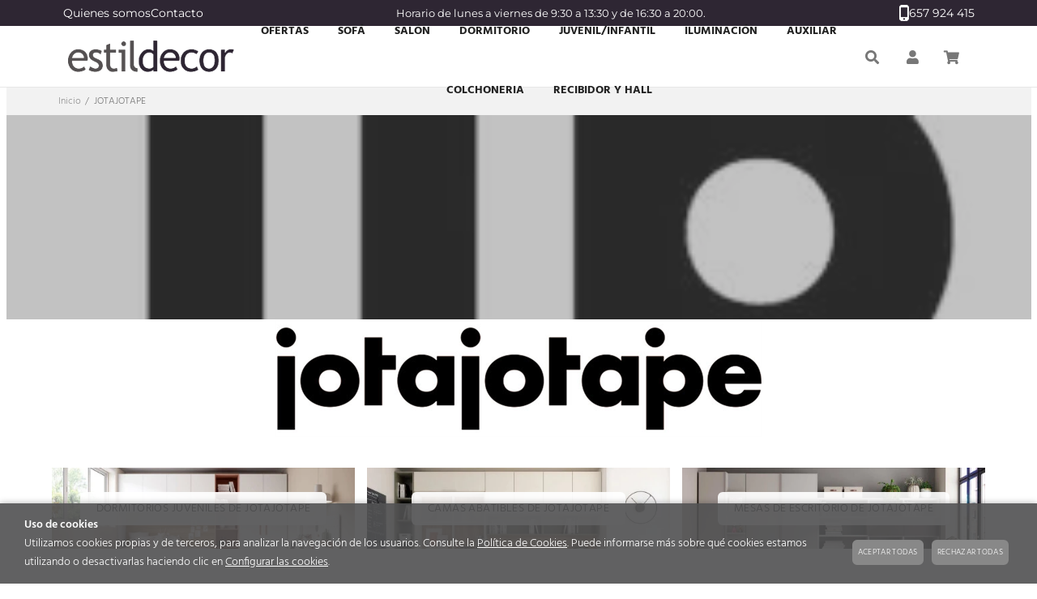

--- FILE ---
content_type: text/html; charset=utf-8
request_url: https://www.estildecor.es/jotajotape_m187855/
body_size: 64195
content:
<!DOCTYPE HTML>
<html xmlns="http://www.w3.org/1999/xhtml" lang="es" xml:lang="es">
    <!--[PageTemplate:PageTemplate 1]-->
    <head>
        <title>JOTAJOTAPE</title>
        <meta http-equiv="Content-Type" content="application/xhtml+xml; charset=utf-8"/>
        <meta name="description" content="Dise&#241;o, calidad e innovaci&#243;n.
Fabricamos dormitorios juveniles y armarios a medida modernos." />
        <meta name="keywords" content="JJP, JOTAJOTAPE, JUVENIL, COMPACTOS, INFANTIL, CAMAS ABATIBLES, CAMAS CUBO, NEST, MUEBLES JOTAJOTAPE, MOBILIARIO JUVENIL, CAMAS ABATIBLES, DORMITORIO JUVENIL" />
        
        <meta name="generator" content="Mabisy"/>
        <meta name="viewport" content="width=device-width, initial-scale=1">
        <meta name="mobile-web-app-capable" content="yes">     
        <script src="/js/stacktrace/stacktrace.min.js"></script>
        <script src="/js/mabisy_jslogerror.js"></script>
        <link rel="stylesheet" type="text/css" href="/Themes/MBStore001/styles/estildecor/style.css" />
        <link rel="shortcut icon" href="/server/Portal_0035541_0051600/img/favicon.png" type="image/png" />



<link rel="canonical" href="https://www.estildecor.es/jotajotape_m187855/" />


<meta property="twitter:card" content="summary_large_image" /><meta property="twitter:title" content="JOTAJOTAPE" /><meta property="twitter:description" content="Dise&#241;o, calidad e innovaci&#243;n.
Fabricamos dormitorios juveniles y armarios a medida modernos." /><meta property="twitter:image" content="https://www.estildecor.es/server/Portal_0035541_0051600/img/logo.png" /><meta property="og:site_name" content="www.estildecor.es" /><meta property="og:title" content="JOTAJOTAPE" /><meta property="og:description" content="Dise&#241;o, calidad e innovaci&#243;n.
Fabricamos dormitorios juveniles y armarios a medida modernos." /><meta property="og:url" content="https://www.estildecor.es/jotajotape_m187855/" /><meta property="og:image" content="https://www.estildecor.es/server/Portal_0007315/img/manufacturers/manufacturer_187855.png" /><meta property="og:image" content="https://www.estildecor.es/server/Portal_0007315/img/manufacturers/manufacturer_img2_187855.jpg" /><meta property="og:image" content="https://www.estildecor.es/server/Portal_0035541_0051600/img/logo.png" /><meta property="og:image:alt" content="JOTAJOTAPE" /><meta property="og:type" content="website" />


        
    </head>
    <body class="mb-page listcategory lista-productos jotajotape">
        
        <div class="mb-page-content">
            <div class="mb-panel-hellobar">
<!--googleoff: all-->
<div id="hellobar" class="mb-mod-hellobar " style="background-color:#d24141; color:#ffffff">
    <style>
        .mb-mod-hellobar {
            display: block;
            background-color:lightgray;
            text-align: center;
            /*font-size: 20px; */
            /*padding: 10px;*/
            margin-bottom: 0px;
            /*line-height: 35px;*/
        }
        .mb-mod-hellobar span{
            display: inline-block;
        }
        .mb-mod-hellobar .fecha:before{
            content:"";
            display:inline-block;
            color: inherit;
            border-left: 1px solid currentColor; 
            padding-left: 8px; 
            margin-left: 8px;
            height:1em;
            vertical-align: middle;
        }
        .mb-mod-hellobar.hidden, .mb-mod-hellobar .hidden{
            display: none !important;
        }
        .mb-mod-hellobar #hellobar-link-button{
            padding: 5px 10px;
            margin: 5px;
            border-radius: 5px;
            text-decoration: none;
            white-space: nowrap;
            /*line-height:2;*/
        }
		.mb-mod-hellobar .btn-cerrar {
			position: absolute;
			top: 10px;
			right: 15px;
		}
    </style>
    <span class="texto" id="hellobar-text">Descuentos hasta el 60% en colchones EMMA</span>
    <span class="fecha hidden" id="hellobar-date"><span class="title">Quedan:</span> <span id="cuentaAtrasHelloBar">0d. 0h. 0m. 0s.</span></span>
    <a id="hellobar-link-button" target="_blank" href="https://www.estildecor.es/resultados-busqueda.html?seps=EMMA" class="btn-action hidden" 
    style="background-color:#d10000; color:#ffffff"
    onmouseover="this.style='background-color:#ff4d4d;color:#ffffff';" 
    onmouseout="this.style='background-color:#d10000;color:#ffffff';">
        Descúbrelos aquí
    </a>
    <button type="button" class="btn-cerrar" title="Cerrar" onclick="closeHellobar()"><span class="mb-ico ico-close" title="Cerrar"></span></button>
    

    <script type="text/javascript">
        var hellobartask;
        var hellobardate;

        function showLinkButton(linkButton){
            if (linkButton == ''){
                this.classList.add("hidden");
            }else{
                this.classList.remove("hidden");
                if (!linkButton.startsWith("/") && !linkButton.startsWith("//") 
                    && !linkButton.startsWith("http://") && !linkButton.startsWith("https://")){
                    this.href = "//" + linkButton
                }
            }
        }
        
        function endDate(dateString) {
            if (document.getElementById('hellobar-text')) {
                if (document.getElementById('hellobar-text').innerHTML.length > 0) {
                    if (dateString != "null" && dateString != "") {
                        document.getElementById('hellobar').classList.add("hidden");
                        // Separamos fecha de tiempo
                        var arrTemp = dateString.split(" ");
                        // Separamos dia mes año
                        var dateArr = arrTemp[0].split("/");
                        // Obtenemos tiempo
                        var time = arrTemp[1];
                        // Separamos hora minuto segundo
                        var newTime = (arrTemp[1] != null ? arrTemp[1] : "00:00:00").split(":");
                        // Creamos la data con (año, mes, dia, tiempo)
                        var newDate = "".concat(dateArr[2], "-", dateArr[1], "-", dateArr[0], "T", time);

                        //this.date = new Date(newDate).getTime();
                        hellobardate = new Date(dateArr[2], parseInt(dateArr[1]) - 1, dateArr[0], newTime[0], newTime[1], newTime[2]).getTime();

                        //this.task = setInterval(this.countdownDiscount.bind(this), 1000);
                        hellobartask = setInterval(countdownDiscount,500);

                        document.getElementById('hellobar-date').classList.remove("hidden");
                    } else {                        
                        document.getElementById('hellobar').classList.remove("hidden");
                        document.getElementById('hellobar-date').classList.add("hidden");
                    }
                }
            }
        }
        function countdownDiscount(){
            // Obtenemos el tiempo de hoy
            var now = new Date().getTime();
            
            // Calculamos la diferencia de tiempo
            var distance = hellobardate - now;
            
            // Pasamos la diferencia a dias, horas, minutos y segundos
            var days = Math.floor(distance / (1000 * 60 * 60 * 24));
            var hours = Math.floor((distance % (1000 * 60 * 60 * 24)) / (1000 * 60 * 60));
            var minutes = Math.floor((distance % (1000 * 60 * 60)) / (1000 * 60));
            var seconds = Math.floor((distance % (1000 * 60)) / 1000);

            if (distance < 0) {
                // Cuando termina se oculta
                document.getElementById('cuentaAtrasHelloBar').innerHTML = '0d 0h 0m 0s';
                clearInterval(hellobartask);
                document.getElementById('hellobar').classList.add("hidden");
            }else{
                //document.getElementById('cuentaAtrasHelloBar').innerHTML = days + "d " + hours + "h " + minutes + "m " + seconds + "s ";/
                var textDate = "";
                if (days > 0) { textDate += days + "d "}
                if (hours > 0) { textDate += hours + "h "}
                if (minutes > 0) { textDate += minutes + "m "}
                if (seconds > 0 || (days > 0 || hours > 0 || minutes > 0)) { textDate += seconds + "s "}
                document.getElementById('cuentaAtrasHelloBar').innerHTML = textDate;
                document.getElementById('hellobar').classList.remove("hidden");
            }
        }

        showLinkButton.call(document.getElementById('hellobar-link-button'),'https://www.estildecor.es/resultados-busqueda.html?seps=EMMA');
        endDate('05/01/2024 23:59:59');
        //document.getElementById('hellobar').call(showLinkButton,'https://www.estildecor.es/resultados-busqueda.html?seps=EMMA');
        
        function closeHellobar() {
                        document.getElementById('cuentaAtrasHelloBar').innerHTML = '0d 0h 0m 0s';
            clearInterval(hellobartask);
                        document.getElementById('hellobar').classList.add("hidden");
            document.getElementsByTagName("BODY")[0].classList.remove("hellobar");
        }

        
            window.onload = function() {
                var dateString='05/01/2024 23:59:59';
                var arrTemp = dateString.split(" "); 
                var dateArr = arrTemp[0].split("/"); 
                var time = arrTemp[1];
                var newTime = (arrTemp[1] != null ? arrTemp[1] : "00:00:00".split(":")); 
                var newDate = "".concat(dateArr[2], " - ", dateArr[1], " - ", dateArr[0], "T", time);
                var date = new Date(dateArr[2], parseInt(dateArr[1]) - 1, dateArr[0], newTime[0], newTime[1], newTime[2]).getTime();
                var now = new Date().getTime();
                var distance = date - now;
                if(distance >= 0){
                    document.getElementsByTagName("BODY")[0].classList.add("hellobar");
                }else{
                    document.getElementsByTagName("BODY")[0].classList.remove("hellobar");
                }
            };
        
    </script>
</div>
<!--googleon: all-->

</div>
            <header class="mb-panel-cabecera-sup">
                <div class="wrapper"><div class="top-header">
<div class="links"><a href="/quienes-somos.html">Quienes somos</a><a href="/contacto.html">Contacto</a></div>
<div class="texto-envios">
<p>Horario de lunes a viernes de 9:30 a 13:30 y de 16:30 a 20:00.</p>
</div>
<div class="telef"><a href=" tel:657924415="" /><img src="/server/Portal_0035541_0051600/img/telf-2.png" width="12" height="20" /> 657 924 415</a></div>
</div></div>
            </header>
            <header class="mb-panel-cabecera">
                <div class="wrapper"><div class="mb-mod-menudynamic" data-idmodule="" data-posicion="1"><nav class="mb-mod-jqmenufamily mb-js-desplegable" data-idmodule="7676864" data-js-desplegable-principal="true">
    <button class="btn-menu mb-js-desplegable-boton" title="Categorías">
        <span class="mb-ico ico-menu" data-title="Categorías"></span>
    </button>
    <div class="mb-js-desplegable-capa">
        <div class="header">
            <span class="title">Categorías</span>
            <button type="button" class="btn-cerrar mb-js-desplegable-cerrar" onclick="return false">
                <span class="mb-ico ico-close" title="Cerrar"></span>
            </button>
        </div>
        <div class="content">            
            
            
            
            
            <ul class="menu principal" id="jqmm0">
                
                
                
                <li class="item it-ofertas">
                    <a data-target="#jqmm888688" data-level="1" class="level1 " title="" href="/ofertas_c888688/">
                        <span>OFERTAS</span></a>
                    
                    
                </li>


                
                
                <li class="item with-submenu it-sofá">
                    <a data-target="#jqmm67564" data-level="1" class="level1 " title="Sof&#225;" href="/sofa_c67564/">
                        <span>Sof&#225;</span><span class="mb-ico ico-derecha"></span></a>
                    
                    
                    
                    <ul class="submenu">
                        
                        <li class="item with-submenu it-sillones_y_butacas">
                            <a data-target="#jqmm98168" data-level="1" class="level2 " title="" href="/sillones-y-butacas_c98168/">
                                                        <picture class="img-picture">
                                <source type="image/webp" srcset="/server/Portal_0007315/img/categories/SILLONES_Y_BUTACAS_WEB_98168.webp">                                <source type="image/jpeg" srcset="/server/Portal_0007315/img/categories/SILLONES_Y_BUTACAS_WEB_98168.jpg">
                                <img alt="Sillones y Butacas" title="Sillones y Butacas" class="img" loading="lazy" src="/server/Portal_0007315/img/categories/SILLONES_Y_BUTACAS_WEB_98168.jpg" />
                            </picture>
                            Sillones y Butacas</a>
                            
                            
                            
                            <ul class="submenu">
                                <li class="item  it-sillones_y_butacas">
                                    <a data-target="#jqmm67570" data-level="1" class="level3 " title="Sillones y Butacas" href="/sillones-y-butacas_c67570/">Sillones y Butacas</a>
                                    
                                    
                                </li>
                            </ul>
                            
                        </li>
                    
                    
                    
                    
                        <li class="item with-submenu it-sofas_con_chaiselongue_y_rinconeras">
                            <a data-target="#jqmm67566" data-level="1" class="level2 " title="Sofas con Chaiselongue y Rinconeras" href="/sofas-con-chaiselongue-y-rinconeras_c67566/">
                                                        <picture class="img-picture">
                                <source type="image/webp" srcset="/server/Portal_0007315/img/categories/SOFA_CHAISE_Y_RINCON_67566.webp">                                <source type="image/jpeg" srcset="/server/Portal_0007315/img/categories/SOFA_CHAISE_Y_RINCON_67566.jpg">
                                <img alt="Sofas con Chaiselongue y Rinconeras" title="Sofas con Chaiselongue y Rinconeras" class="img" loading="lazy" src="/server/Portal_0007315/img/categories/SOFA_CHAISE_Y_RINCON_67566.jpg" />
                            </picture>
                            Sofas con Chaiselongue y Rinconeras</a>
                            
                            
                            
                            <ul class="submenu">
                                <li class="item  it-sofás">
                                    <a data-target="#jqmm67565" data-level="1" class="level3 " title="Sof&#225;s" href="/sofas_c67565/">Sof&#225;s</a>
                                    
                                    
                                </li>
                            </ul>
                            
                        </li>
                    
                    
                    
                    
                        <li class="item  it-sofás_cama">
                            <a data-target="#jqmm67572" data-level="1" class="level2 " title="Sof&#225;s Cama" href="/sofas-cama_c67572/">
                                                        <picture class="img-picture">
                                <source type="image/webp" srcset="/server/Portal_0007315/img/categories/SOFA_CAMA_WEB_67572.webp">                                <source type="image/jpeg" srcset="/server/Portal_0007315/img/categories/SOFA_CAMA_WEB_67572.jpg">
                                <img alt="Sofás Cama" title="Sofás Cama" class="img" loading="lazy" src="/server/Portal_0007315/img/categories/SOFA_CAMA_WEB_67572.jpg" />
                            </picture>
                            Sof&#225;s Cama</a>
                            
                            
                        </li>
                    </ul>
                    
                </li>


                
                
                <li class="item with-submenu it-salón">
                    <a data-target="#jqmm67557" data-level="1" class="level1 " title="Sal&#243;n" href="/salon_c67557/">
                        <span>Sal&#243;n</span><span class="mb-ico ico-derecha"></span></a>
                    
                    
                    
                    <ul class="submenu">
                        
                        <li class="item with-submenu it-ambientes_de_salón">
                            <a data-target="#jqmm67558" data-level="1" class="level2 " title="Ambientes de Sal&#243;n" href="/ambientes-de-salon_c67558/">
                                                        <picture class="img-picture">
                                <source type="image/webp" srcset="/server/Portal_0007315/img/categories/AMBIENTES_COMEDORWEB_67558.webp">                                <source type="image/jpeg" srcset="/server/Portal_0007315/img/categories/AMBIENTES_COMEDORWEB_67558.jpg">
                                <img alt="Ambientes de Salón" title="Ambientes de Salón" class="img" loading="lazy" src="/server/Portal_0007315/img/categories/AMBIENTES_COMEDORWEB_67558.jpg" />
                            </picture>
                            Ambientes de Sal&#243;n</a>
                            
                            
                            
                            <ul class="submenu">
                                <li class="item  it-contemporáneo">
                                    <a data-target="#jqmm106499" data-level="1" class="level3 " title="" href="/contemporaneo_c106499/">Contempor&#225;neo</a>
                                    
                                    
                                </li>
                            
                            
                            
                            
                                <li class="item  it-forja">
                                    <a data-target="#jqmm110467" data-level="1" class="level3 " title="" href="/forja_c110467/">Forja</a>
                                    
                                    
                                </li>
                            
                            
                            
                            
                                <li class="item  it-moderno">
                                    <a data-target="#jqmm106498" data-level="1" class="level3 " title="" href="/moderno_c106498/">Moderno</a>
                                    
                                    
                                </li>
                            </ul>
                            
                        </li>
                    
                    
                    
                    
                        <li class="item  it-aparadores_y_vitrinas">
                            <a data-target="#jqmm67560" data-level="1" class="level2 " title="Aparadores y Vitrinas" href="/aparadores-y-vitrinas_c67560/">
                                                        <picture class="img-picture">
                                <source type="image/webp" srcset="/server/Portal_0007315/img/categories/APARADORES_WEB_67560.webp">                                <source type="image/jpeg" srcset="/server/Portal_0007315/img/categories/APARADORES_WEB_67560.jpg">
                                <img alt="Aparadores y Vitrinas" title="Aparadores y Vitrinas" class="img" loading="lazy" src="/server/Portal_0007315/img/categories/APARADORES_WEB_67560.jpg" />
                            </picture>
                            Aparadores y Vitrinas</a>
                            
                            
                        </li>
                    
                    
                    
                    
                        <li class="item  it-estanterías_y_escritorios">
                            <a data-target="#jqmm888263" data-level="1" class="level2 " title="" href="/estanterias-y-escritorios_c888263/">
                                                        <picture class="img-picture">
                                <source type="image/webp" srcset="/server/Portal_0007315/img/categories/ESCRITORIO_WEB_888263.webp">                                <source type="image/jpeg" srcset="/server/Portal_0007315/img/categories/ESCRITORIO_WEB_888263.jpg">
                                <img alt="Estanterías y escritorios" title="Estanterías y escritorios" class="img" loading="lazy" src="/server/Portal_0007315/img/categories/ESCRITORIO_WEB_888263.jpg" />
                            </picture>
                            Estanter&#237;as y escritorios</a>
                            
                            
                        </li>
                    
                    
                    
                    
                        <li class="item  it-mesa_auxiliar">
                            <a data-target="#jqmm98058" data-level="1" class="level2 " title="" href="/mesa-auxiliar_c98058/">
                                                        <picture class="img-picture">
                                <source type="image/webp" srcset="/server/Portal_0007315/img/categories/AUXILIAR_WEB_98058.webp">                                <source type="image/jpeg" srcset="/server/Portal_0007315/img/categories/AUXILIAR_WEB_98058.jpg">
                                <img alt="Mesa auxiliar" title="Mesa auxiliar" class="img" loading="lazy" src="/server/Portal_0007315/img/categories/AUXILIAR_WEB_98058.jpg" />
                            </picture>
                            Mesa auxiliar</a>
                            
                            
                        </li>
                    
                    
                    
                    
                        <li class="item  it-mesa_de_centro_elevable">
                            <a data-target="#jqmm888262" data-level="1" class="level2 " title="" href="/mesa-de-centro-elevable_c888262/">
                                                        <picture class="img-picture">
                                <source type="image/webp" srcset="/server/Portal_0007315/img/categories/MESA_DE_CENTRO_ELEVABLE_WEB_888262.webp">                                <source type="image/jpeg" srcset="/server/Portal_0007315/img/categories/MESA_DE_CENTRO_ELEVABLE_WEB_888262.jpg">
                                <img alt="Mesa de centro elevable" title="Mesa de centro elevable" class="img" loading="lazy" src="/server/Portal_0007315/img/categories/MESA_DE_CENTRO_ELEVABLE_WEB_888262.jpg" />
                            </picture>
                            Mesa de centro elevable</a>
                            
                            
                        </li>
                    
                    
                    
                    
                        <li class="item  it-mesa_de_cocina">
                            <a data-target="#jqmm888431" data-level="1" class="level2 " title="" href="/mesa-de-cocina_c888431/">
                                                        <picture class="img-picture">
                                <source type="image/webp" srcset="/server/Portal_0007315/img/categories/MESA_DE_COCINA_WEB_888431.webp">                                <source type="image/jpeg" srcset="/server/Portal_0007315/img/categories/MESA_DE_COCINA_WEB_888431.jpg">
                                <img alt="Mesa de cocina" title="Mesa de cocina" class="img" loading="lazy" src="/server/Portal_0007315/img/categories/MESA_DE_COCINA_WEB_888431.jpg" />
                            </picture>
                            Mesa de cocina</a>
                            
                            
                        </li>
                    
                    
                    
                    
                        <li class="item  it-mesas_de_centro_fija">
                            <a data-target="#jqmm67563" data-level="1" class="level2 " title="Mesas de Centro" href="/mesas-de-centro-fija_c67563/">
                                                        <picture class="img-picture">
                                <source type="image/webp" srcset="/server/Portal_0007315/img/categories/MESA_CENTRO_FIJA_WEB_67563.webp">                                <source type="image/jpeg" srcset="/server/Portal_0007315/img/categories/MESA_CENTRO_FIJA_WEB_67563.jpg">
                                <img alt="Mesas de centro fija" title="Mesas de centro fija" class="img" loading="lazy" src="/server/Portal_0007315/img/categories/MESA_CENTRO_FIJA_WEB_67563.jpg" />
                            </picture>
                            Mesas de centro fija</a>
                            
                            
                        </li>
                    
                    
                    
                    
                        <li class="item with-submenu it-mesas_de_comedor_extensibles">
                            <a data-target="#jqmm67561" data-level="1" class="level2 " title="Mesas de comedor" href="/mesas-de-comedor-extensibles_c67561/">
                                                        <picture class="img-picture">
                                <source type="image/webp" srcset="/server/Portal_0007315/img/categories/MESA_EXTENSIBLE_WEB_67561.webp">                                <source type="image/jpeg" srcset="/server/Portal_0007315/img/categories/MESA_EXTENSIBLE_WEB_67561.jpg">
                                <img alt="Mesas de comedor extensibles" title="Mesas de comedor extensibles" class="img" loading="lazy" src="/server/Portal_0007315/img/categories/MESA_EXTENSIBLE_WEB_67561.jpg" />
                            </picture>
                            Mesas de comedor extensibles</a>
                            
                            
                            
                            <ul class="submenu">
                                <li class="item  it-de_forja">
                                    <a data-target="#jqmm110468" data-level="1" class="level3 " title="" href="/de-forja_c110468/">De Forja</a>
                                    
                                    
                                </li>
                            
                            
                            
                            
                                <li class="item  it-mesas_extensibles">
                                    <a data-target="#jqmm98220" data-level="1" class="level3 " title="" href="/mesas-extensibles_c98220/">Mesas Extensibles</a>
                                    
                                    
                                </li>
                            
                            
                            
                            
                                <li class="item  it-mesas_fijas">
                                    <a data-target="#jqmm98219" data-level="1" class="level3 " title="" href="/mesas-fijas_c98219/">Mesas Fijas</a>
                                    
                                    
                                </li>
                            </ul>
                            
                        </li>
                    
                    
                    
                    
                        <li class="item  it-mesas_de_comedor_fijas">
                            <a data-target="#jqmm888432" data-level="1" class="level2 " title="" href="/mesas-de-comedor-fijas_c888432/">
                                                        <picture class="img-picture">
                                <source type="image/webp" srcset="/server/Portal_0007315/img/categories/MESA_COMEDOR_FIJA_WEB_888432.webp">                                <source type="image/jpeg" srcset="/server/Portal_0007315/img/categories/MESA_COMEDOR_FIJA_WEB_888432.jpg">
                                <img alt="Mesas de comedor fijas" title="Mesas de comedor fijas" class="img" loading="lazy" src="/server/Portal_0007315/img/categories/MESA_COMEDOR_FIJA_WEB_888432.jpg" />
                            </picture>
                            Mesas de comedor fijas</a>
                            
                            
                        </li>
                    
                    
                    
                    
                        <li class="item  it-muebles_t.v">
                            <a data-target="#jqmm67559" data-level="1" class="level2 " title="Muebles T.V." href="/muebles-tv_c67559/">
                                                        <picture class="img-picture">
                                <source type="image/webp" srcset="/server/Portal_0007315/img/categories/MUEBLE_TV_WEB_67559.webp">                                <source type="image/jpeg" srcset="/server/Portal_0007315/img/categories/MUEBLE_TV_WEB_67559.jpg">
                                <img alt="Muebles T.V" title="Muebles T.V" class="img" loading="lazy" src="/server/Portal_0007315/img/categories/MUEBLE_TV_WEB_67559.jpg" />
                            </picture>
                            Muebles T.V</a>
                            
                            
                        </li>
                    
                    
                    
                    
                        <li class="item  it-sillas">
                            <a data-target="#jqmm67562" data-level="1" class="level2 " title="Sillas" href="/sillas_c67562/">
                                                        <picture class="img-picture">
                                <source type="image/webp" srcset="/server/Portal_0007315/img/categories/SILLAS_WEB_67562.webp">                                <source type="image/jpeg" srcset="/server/Portal_0007315/img/categories/SILLAS_WEB_67562.jpg">
                                <img alt="Sillas" title="Sillas" class="img" loading="lazy" src="/server/Portal_0007315/img/categories/SILLAS_WEB_67562.jpg" />
                            </picture>
                            Sillas</a>
                            
                            
                        </li>
                    
                    
                    
                    
                        <li class="item  it-taburetes">
                            <a data-target="#jqmm98066" data-level="1" class="level2 " title="" href="/taburetes_c98066/">
                                                        <picture class="img-picture">
                                <source type="image/webp" srcset="/server/Portal_0007315/img/categories/TABURETE_WEB_98066.webp">                                <source type="image/jpeg" srcset="/server/Portal_0007315/img/categories/TABURETE_WEB_98066.jpg">
                                <img alt="Taburetes" title="Taburetes" class="img" loading="lazy" src="/server/Portal_0007315/img/categories/TABURETE_WEB_98066.jpg" />
                            </picture>
                            Taburetes</a>
                            
                            
                        </li>
                    </ul>
                    
                </li>


                
                
                <li class="item with-submenu it-dormitorio">
                    <a data-target="#jqmm67573" data-level="1" class="level1 " title="Dormitorio" href="/dormitorio_c67573/">
                        <span>Dormitorio</span><span class="mb-ico ico-derecha"></span></a>
                    
                    
                    
                    <ul class="submenu">
                        
                        <li class="item  it-ambientes_de_dormitorio">
                            <a data-target="#jqmm67574" data-level="1" class="level2 " title="Ambientes de Dormitorio" href="/ambientes-de-dormitorio_c67574/">
                                                        <picture class="img-picture">
                                <source type="image/webp" srcset="/server/Portal_0007315/img/categories/categ-1_67574.webp">                                <source type="image/png" srcset="/server/Portal_0007315/img/categories/categ-1_67574.png">
                                <img alt="Ambientes de Dormitorio" title="Ambientes de Dormitorio" class="img" loading="lazy" src="/server/Portal_0007315/img/categories/categ-1_67574.png" />
                            </picture>
                            Ambientes de Dormitorio</a>
                            
                            
                        </li>
                    
                    
                    
                    
                        <li class="item  it-armarios">
                            <a data-target="#jqmm67575" data-level="1" class="level2 " title="Armarios" href="/armarios_c67575/">
                                                        <picture class="img-picture">
                                <source type="image/webp" srcset="/server/Portal_0007315/img/categories/categ-2_67575.webp">                                <source type="image/png" srcset="/server/Portal_0007315/img/categories/categ-2_67575.png">
                                <img alt="Armarios" title="Armarios" class="img" loading="lazy" src="/server/Portal_0007315/img/categories/categ-2_67575.png" />
                            </picture>
                            Armarios</a>
                            
                            
                        </li>
                    
                    
                    
                    
                        <li class="item  it-cabeceros_y_camas_de_forja">
                            <a data-target="#jqmm67578" data-level="1" class="level2 " title="Cabeceros de Forja" href="/cabeceros-y-camas-de-forja_c67578/">
                                                        <picture class="img-picture">
                                <source type="image/webp" srcset="/server/Portal_0007315/img/categories/categ-3_67578.webp">                                <source type="image/png" srcset="/server/Portal_0007315/img/categories/categ-3_67578.png">
                                <img alt="Cabeceros y camas de Forja" title="Cabeceros y camas de Forja" class="img" loading="lazy" src="/server/Portal_0007315/img/categories/categ-3_67578.png" />
                            </picture>
                            Cabeceros y camas de Forja</a>
                            
                            
                        </li>
                    
                    
                    
                    
                        <li class="item  it-cabeceros_y_camas_tapizadas">
                            <a data-target="#jqmm67576" data-level="1" class="level2 " title="Cabeceros y Camas Tapizadas" href="/cabeceros-y-camas-tapizadas_c67576/">
                                                        <picture class="img-picture">
                                <source type="image/webp" srcset="/server/Portal_0007315/img/categories/categ-4_67576.webp">                                <source type="image/png" srcset="/server/Portal_0007315/img/categories/categ-4_67576.png">
                                <img alt="Cabeceros y Camas Tapizadas" title="Cabeceros y Camas Tapizadas" class="img" loading="lazy" src="/server/Portal_0007315/img/categories/categ-4_67576.png" />
                            </picture>
                            Cabeceros y Camas Tapizadas</a>
                            
                            
                        </li>
                    
                    
                    
                    
                        <li class="item  it-cómodas_y_sinfonieres">
                            <a data-target="#jqmm67580" data-level="1" class="level2 " title="C&#243;modas y Sinfonieres" href="/comodas-y-sinfonieres_c67580/">
                                                        <picture class="img-picture">
                                <source type="image/webp" srcset="/server/Portal_0007315/img/categories/categ-5_67580.webp">                                <source type="image/png" srcset="/server/Portal_0007315/img/categories/categ-5_67580.png">
                                <img alt="Cómodas y Sinfonieres" title="Cómodas y Sinfonieres" class="img" loading="lazy" src="/server/Portal_0007315/img/categories/categ-5_67580.png" />
                            </picture>
                            C&#243;modas y Sinfonieres</a>
                            
                            
                        </li>
                    
                    
                    
                    
                        <li class="item  it-espejos">
                            <a data-target="#jqmm67581" data-level="1" class="level2 " title="Espejos" href="/espejos_c67581/">
                                                        <picture class="img-picture">
                                <source type="image/webp" srcset="/server/Portal_0007315/img/categories/categ-6_67581.webp">                                <source type="image/png" srcset="/server/Portal_0007315/img/categories/categ-6_67581.png">
                                <img alt="Espejos" title="Espejos" class="img" loading="lazy" src="/server/Portal_0007315/img/categories/categ-6_67581.png" />
                            </picture>
                            Espejos</a>
                            
                            
                        </li>
                    
                    
                    
                    
                        <li class="item  it-mesitas_de_noche">
                            <a data-target="#jqmm67579" data-level="1" class="level2 " title="Mesitas de Noche" href="/mesitas-de-noche_c67579/">
                                                        <picture class="img-picture">
                                <source type="image/webp" srcset="/server/Portal_0007315/img/categories/categ-7_67579.webp">                                <source type="image/png" srcset="/server/Portal_0007315/img/categories/categ-7_67579.png">
                                <img alt="Mesitas de Noche" title="Mesitas de Noche" class="img" loading="lazy" src="/server/Portal_0007315/img/categories/categ-7_67579.png" />
                            </picture>
                            Mesitas de Noche</a>
                            
                            
                        </li>
                    </ul>
                    
                </li>


                
                
                <li class="item with-submenu it-juvenil/infantil">
                    <a data-target="#jqmm67583" data-level="1" class="level1 " title="Juvenil" href="/juvenilinfantil_c67583/">
                        <span>Juvenil/Infantil</span><span class="mb-ico ico-derecha"></span></a>
                    
                    
                    
                    <ul class="submenu">
                        
                        <li class="item  it-camas_abatibles">
                            <a data-target="#jqmm577000" data-level="1" class="level2 " title="Camas Abatibles" href="/camas-abatibles_c577000/">
                                                        <picture class="img-picture">
                                <source type="image/webp" srcset="/server/Portal_0007315/img/categories/ABATIBLE_WEB_577000.webp">                                <source type="image/jpeg" srcset="/server/Portal_0007315/img/categories/ABATIBLE_WEB_577000.jpg">
                                <img alt="Camas Abatibles" title="Camas Abatibles" class="img" loading="lazy" src="/server/Portal_0007315/img/categories/ABATIBLE_WEB_577000.jpg" />
                            </picture>
                            Camas Abatibles</a>
                            
                            
                        </li>
                    
                    
                    
                    
                        <li class="item  it-dormitorios_de_bebés">
                            <a data-target="#jqmm67604" data-level="1" class="level2 " title="" href="/dormitorios-de-bebes_c67604/">
                                                        <picture class="img-picture">
                                <source type="image/webp" srcset="/server/Portal_0007315/img/categories/infantil_web_67604.webp">                                <source type="image/jpeg" srcset="/server/Portal_0007315/img/categories/infantil_web_67604.jpg">
                                <img alt="Dormitorios de Bebés" title="Dormitorios de Bebés" class="img" loading="lazy" src="/server/Portal_0007315/img/categories/infantil_web_67604.jpg" />
                            </picture>
                            Dormitorios de Beb&#233;s</a>
                            
                            
                        </li>
                    
                    
                    
                    
                        <li class="item  it-dormitorios_juveniles">
                            <a data-target="#jqmm67584" data-level="1" class="level2 " title="Ambientes de Juvenil" href="/dormitorios-juveniles_c67584/">
                                                        <picture class="img-picture">
                                <source type="image/webp" srcset="/server/Portal_0007315/img/categories/JUVENIL_WEB_67584.webp">                                <source type="image/jpeg" srcset="/server/Portal_0007315/img/categories/JUVENIL_WEB_67584.jpg">
                                <img alt="Dormitorios Juveniles" title="Dormitorios Juveniles" class="img" loading="lazy" src="/server/Portal_0007315/img/categories/JUVENIL_WEB_67584.jpg" />
                            </picture>
                            Dormitorios Juveniles</a>
                            
                            
                        </li>
                    
                    
                    
                    
                        <li class="item  it-mesas_de_escritorio">
                            <a data-target="#jqmm67589" data-level="1" class="level2 " title="Mesas de Escritorio" href="/mesas-de-escritorio_c67589/">
                                                        <picture class="img-picture">
                                <source type="image/webp" srcset="/server/Portal_0007315/img/categories/ESCRITORIOS_WEB_67589.webp">                                <source type="image/jpeg" srcset="/server/Portal_0007315/img/categories/ESCRITORIOS_WEB_67589.jpg">
                                <img alt="Mesas de Escritorio" title="Mesas de Escritorio" class="img" loading="lazy" src="/server/Portal_0007315/img/categories/ESCRITORIOS_WEB_67589.jpg" />
                            </picture>
                            Mesas de Escritorio</a>
                            
                            
                        </li>
                    
                    
                    
                    
                        <li class="item  it-sillas_de_escritorio">
                            <a data-target="#jqmm67590" data-level="1" class="level2 " title="Sillas de Escritorio" href="/sillas-de-escritorio_c67590/">
                                                        <picture class="img-picture">
                                <source type="image/webp" srcset="/server/Portal_0007315/img/categories/SILLA_ESCRITORIO_WEB_67590.webp">                                <source type="image/jpeg" srcset="/server/Portal_0007315/img/categories/SILLA_ESCRITORIO_WEB_67590.jpg">
                                <img alt="Sillas de Escritorio" title="Sillas de Escritorio" class="img" loading="lazy" src="/server/Portal_0007315/img/categories/SILLA_ESCRITORIO_WEB_67590.jpg" />
                            </picture>
                            Sillas de Escritorio</a>
                            
                            
                        </li>
                    
                    
                    
                    
                        <li class="item with-submenu it-montessori">
                            <a data-target="#jqmm67603" data-level="1" class="level2 " title="" href="/montessori_c67603/">
                                                        <picture class="img-picture">
                                <source type="image/webp" srcset="/server/Portal_0007315/img/categories/MONTESORI_WEB_67603.webp">                                <source type="image/jpeg" srcset="/server/Portal_0007315/img/categories/MONTESORI_WEB_67603.jpg">
                                <img alt="Montessori" title="Montessori" class="img" loading="lazy" src="/server/Portal_0007315/img/categories/MONTESORI_WEB_67603.jpg" />
                            </picture>
                            Montessori</a>
                            
                            
                            
                            <ul class="submenu">
                                <li class="item  it-cómodas_y_sinfonieres">
                                    <a data-target="#jqmm67609" data-level="1" class="level3 " title="" href="/comodas-y-sinfonieres_c67609/">C&#243;modas y Sinfonieres</a>
                                    
                                    
                                </li>
                            
                            
                            
                            
                                <li class="item  it-complementos">
                                    <a data-target="#jqmm67612" data-level="1" class="level3 " title="" href="/complementos_c67612/">Complementos</a>
                                    
                                    
                                </li>
                            
                            
                            
                            
                                <li class="item  it-cunas_convertibles">
                                    <a data-target="#jqmm67606" data-level="1" class="level3 " title="" href="/cunas-convertibles_c67606/">Cunas Convertibles</a>
                                    
                                    
                                </li>
                            
                            
                            
                            
                                <li class="item  it-cunas_y_minicunas">
                                    <a data-target="#jqmm67605" data-level="1" class="level3 " title="" href="/cunas-y-minicunas_c67605/">Cunas y Minicunas</a>
                                    
                                    
                                </li>
                            
                            
                            
                            
                                <li class="item  it-iluminación_infantil">
                                    <a data-target="#jqmm67611" data-level="1" class="level3 " title="" href="/iluminacion-infantil_c67611/">Iluminaci&#243;n Infantil</a>
                                    
                                    
                                </li>
                            
                            
                            
                            
                                <li class="item  it-téxtil">
                                    <a data-target="#jqmm67610" data-level="1" class="level3 " title="" href="/textil_c67610/">T&#233;xtil</a>
                                    
                                    
                                </li>
                            </ul>
                            
                        </li>
                    </ul>
                    
                </li>


                
                
                <li class="item with-submenu it-iluminación">
                    <a data-target="#jqmm67628" data-level="1" class="level1 " title="" href="/iluminacion_c67628/">
                        <span>Iluminaci&#243;n</span><span class="mb-ico ico-derecha"></span></a>
                    
                    
                    
                    <ul class="submenu">
                        
                        <li class="item  it-lámparas_de_pie">
                            <a data-target="#jqmm67630" data-level="1" class="level2 " title="" href="/lamparas-de-pie_c67630/">
                                                        <picture class="img-picture">
                                <source type="image/webp" srcset="/server/Portal_0007315/img/categories/LAMPARAS_DE_PIE_WEB_67630.webp">                                <source type="image/jpeg" srcset="/server/Portal_0007315/img/categories/LAMPARAS_DE_PIE_WEB_67630.jpg">
                                <img alt="Lámparas de Pie" title="Lámparas de Pie" class="img" loading="lazy" src="/server/Portal_0007315/img/categories/LAMPARAS_DE_PIE_WEB_67630.jpg" />
                            </picture>
                            L&#225;mparas de Pie</a>
                            
                            
                        </li>
                    
                    
                    
                    
                        <li class="item  it-lámparas_de_sobremesa">
                            <a data-target="#jqmm67631" data-level="1" class="level2 " title="" href="/lamparas-de-sobremesa_c67631/">
                                                        <picture class="img-picture">
                                <source type="image/webp" srcset="/server/Portal_0007315/img/categories/ILIMINACION_SOBREMESA_WEB_67631.webp">                                <source type="image/jpeg" srcset="/server/Portal_0007315/img/categories/ILIMINACION_SOBREMESA_WEB_67631.jpg">
                                <img alt="Lámparas de Sobremesa" title="Lámparas de Sobremesa" class="img" loading="lazy" src="/server/Portal_0007315/img/categories/ILIMINACION_SOBREMESA_WEB_67631.jpg" />
                            </picture>
                            L&#225;mparas de Sobremesa</a>
                            
                            
                        </li>
                    
                    
                    
                    
                        <li class="item  it-lámparas_de_techo_y_apliques">
                            <a data-target="#jqmm67629" data-level="1" class="level2 " title="" href="/lamparas-de-techo-y-apliques_c67629/">
                                                        <picture class="img-picture">
                                <source type="image/webp" srcset="/server/Portal_0007315/img/categories/LAMPARA_TECHO_WEB_67629.webp">                                <source type="image/jpeg" srcset="/server/Portal_0007315/img/categories/LAMPARA_TECHO_WEB_67629.jpg">
                                <img alt="Lámparas de Techo y apliques" title="Lámparas de Techo y apliques" class="img" loading="lazy" src="/server/Portal_0007315/img/categories/LAMPARA_TECHO_WEB_67629.jpg" />
                            </picture>
                            L&#225;mparas de Techo y apliques</a>
                            
                            
                        </li>
                    </ul>
                    
                </li>


                
                
                <li class="item with-submenu it-auxiliar">
                    <a data-target="#jqmm97945" data-level="1" class="level1 " title="" href="/auxiliar_c97945/">
                        <span>Auxiliar</span><span class="mb-ico ico-derecha"></span></a>
                    
                    
                    
                    <ul class="submenu">
                        
                        <li class="item  it-baúl">
                            <a data-target="#jqmm888308" data-level="1" class="level2 " title="" href="/baul_c888308/">
                                                        <picture class="img-picture">
                                <source type="image/webp" srcset="/server/Portal_0007315/img/categories/BAÚL_WEB_888308.webp">                                <source type="image/jpeg" srcset="/server/Portal_0007315/img/categories/BAÚL_WEB_888308.jpg">
                                <img alt="Baúl" title="Baúl" class="img" loading="lazy" src="/server/Portal_0007315/img/categories/BAÚL_WEB_888308.jpg" />
                            </picture>
                            Ba&#250;l</a>
                            
                            
                        </li>
                    
                    
                    
                    
                        <li class="item  it-cuadros">
                            <a data-target="#jqmm98224" data-level="1" class="level2 " title="" href="/cuadros_c98224/">
                                                        <picture class="img-picture">
                                <source type="image/webp" srcset="/server/Portal_0007315/img/categories/CUADROS_WEB_98224.webp">                                <source type="image/jpeg" srcset="/server/Portal_0007315/img/categories/CUADROS_WEB_98224.jpg">
                                <img alt="Cuadros" title="Cuadros" class="img" loading="lazy" src="/server/Portal_0007315/img/categories/CUADROS_WEB_98224.jpg" />
                            </picture>
                            Cuadros</a>
                            
                            
                        </li>
                    
                    
                    
                    
                        <li class="item  it-cubre_radiadores">
                            <a data-target="#jqmm97946" data-level="1" class="level2 " title="" href="/cubre-radiadores_c97946/">
                            Cubre radiadores</a>
                            
                            
                        </li>
                    
                    
                    
                    
                        <li class="item  it-espejos">
                            <a data-target="#jqmm97580" data-level="1" class="level2 " title="" href="/espejos_c97580/">
                                                        <picture class="img-picture">
                                <source type="image/webp" srcset="/server/Portal_0007315/img/categories/ESPEJO_WEB_97580.webp">                                <source type="image/jpeg" srcset="/server/Portal_0007315/img/categories/ESPEJO_WEB_97580.jpg">
                                <img alt="Espejos" title="Espejos" class="img" loading="lazy" src="/server/Portal_0007315/img/categories/ESPEJO_WEB_97580.jpg" />
                            </picture>
                            Espejos</a>
                            
                            
                        </li>
                    
                    
                    
                    
                        <li class="item  it-figuras">
                            <a data-target="#jqmm98225" data-level="1" class="level2 " title="" href="/figuras_c98225/">
                                                        <picture class="img-picture">
                                <source type="image/webp" srcset="/server/Portal_0007315/img/categories/FIGURAS_WEB_98225.webp">                                <source type="image/jpeg" srcset="/server/Portal_0007315/img/categories/FIGURAS_WEB_98225.jpg">
                                <img alt="Figuras" title="Figuras" class="img" loading="lazy" src="/server/Portal_0007315/img/categories/FIGURAS_WEB_98225.jpg" />
                            </picture>
                            Figuras</a>
                            
                            
                        </li>
                    
                    
                    
                    
                        <li class="item  it-mesa_auxiliar">
                            <a data-target="#jqmm98057" data-level="1" class="level2 " title="" href="/mesa-auxiliar_c98057/">
                                                        <picture class="img-picture">
                                <source type="image/webp" srcset="/server/Portal_0007315/img/categories/MESA_AUXILIAR_WEB_98057.webp">                                <source type="image/jpeg" srcset="/server/Portal_0007315/img/categories/MESA_AUXILIAR_WEB_98057.jpg">
                                <img alt="Mesa auxiliar" title="Mesa auxiliar" class="img" loading="lazy" src="/server/Portal_0007315/img/categories/MESA_AUXILIAR_WEB_98057.jpg" />
                            </picture>
                            Mesa auxiliar</a>
                            
                            
                        </li>
                    
                    
                    
                    
                        <li class="item  it-perchas_y_percheros">
                            <a data-target="#jqmm110186" data-level="1" class="level2 " title="" href="/perchas-y-percheros_c110186/">
                                                        <picture class="img-picture">
                                <source type="image/webp" srcset="/server/Portal_0007315/img/categories/PERCHERO_WEB_110186.webp">                                <source type="image/jpeg" srcset="/server/Portal_0007315/img/categories/PERCHERO_WEB_110186.jpg">
                                <img alt="Perchas y Percheros" title="Perchas y Percheros" class="img" loading="lazy" src="/server/Portal_0007315/img/categories/PERCHERO_WEB_110186.jpg" />
                            </picture>
                            Perchas y Percheros</a>
                            
                            
                        </li>
                    
                    
                    
                    
                        <li class="item  it-relojes">
                            <a data-target="#jqmm97635" data-level="1" class="level2 " title="" href="/relojes_c97635/">
                                                        <picture class="img-picture">
                                <source type="image/webp" srcset="/server/Portal_0007315/img/categories/RELOJ_WEB_97635.webp">                                <source type="image/jpeg" srcset="/server/Portal_0007315/img/categories/RELOJ_WEB_97635.jpg">
                                <img alt="Relojes" title="Relojes" class="img" loading="lazy" src="/server/Portal_0007315/img/categories/RELOJ_WEB_97635.jpg" />
                            </picture>
                            Relojes</a>
                            
                            
                        </li>
                    
                    
                    
                    
                        <li class="item  it-pouf">
                            <a data-target="#jqmm888286" data-level="1" class="level2 " title="Pouf" href="/pouf_c888286/">
                                                        <picture class="img-picture">
                                <source type="image/webp" srcset="/server/Portal_0007315/img/categories/POUF_WEB_888286.webp">                                <source type="image/jpeg" srcset="/server/Portal_0007315/img/categories/POUF_WEB_888286.jpg">
                                <img alt="Pouf" title="Pouf" class="img" loading="lazy" src="/server/Portal_0007315/img/categories/POUF_WEB_888286.jpg" />
                            </picture>
                            Pouf</a>
                            
                            
                        </li>
                    </ul>
                    
                </li>


                
                
                <li class="item with-submenu it-colchoneria">
                    <a data-target="#jqmm67613" data-level="1" class="level1 " title="" href="/colchoneria_c67613/">
                        <span>Colchoneria</span><span class="mb-ico ico-derecha"></span></a>
                    
                    
                    
                    <ul class="submenu">
                        
                        <li class="item with-submenu it-almohadas">
                            <a data-target="#jqmm67621" data-level="1" class="level2 " title="" href="/almohadas_c67621/">
                                                        <picture class="img-picture">
                                <source type="image/webp" srcset="/server/Portal_0007315/img/categories/ALMOHADAS_WEB_67621.webp">                                <source type="image/jpeg" srcset="/server/Portal_0007315/img/categories/ALMOHADAS_WEB_67621.jpg">
                                <img alt="Almohadas" title="Almohadas" class="img" loading="lazy" src="/server/Portal_0007315/img/categories/ALMOHADAS_WEB_67621.jpg" />
                            </picture>
                            Almohadas</a>
                            
                            
                            
                            <ul class="submenu">
                                <li class="item  it-almohadas_de_fibra">
                                    <a data-target="#jqmm67622" data-level="1" class="level3 " title="" href="/almohadas-de-fibra_c67622/">Almohadas de Fibra</a>
                                    
                                    
                                </li>
                            
                            
                            
                            
                                <li class="item  it-almohadas_de_látex">
                                    <a data-target="#jqmm67625" data-level="1" class="level3 " title="" href="/almohadas-de-latex_c67625/">Almohadas de L&#225;tex</a>
                                    
                                    
                                </li>
                            
                            
                            
                            
                                <li class="item  it-almohadas_de_viscoelástica">
                                    <a data-target="#jqmm67624" data-level="1" class="level3 " title="" href="/almohadas-de-viscoelastica_c67624/">Almohadas de Viscoel&#225;stica</a>
                                    
                                    
                                </li>
                            </ul>
                            
                        </li>
                    
                    
                    
                    
                        <li class="item  it-canapes_abatibles">
                            <a data-target="#jqmm67619" data-level="1" class="level2 " title="" href="/canapes-abatibles_c67619/">
                                                        <picture class="img-picture">
                                <source type="image/webp" srcset="/server/Portal_0007315/img/categories/CANAPE_WEB_67619.webp">                                <source type="image/jpeg" srcset="/server/Portal_0007315/img/categories/CANAPE_WEB_67619.jpg">
                                <img alt="Canapes Abatibles" title="Canapes Abatibles" class="img" loading="lazy" src="/server/Portal_0007315/img/categories/CANAPE_WEB_67619.jpg" />
                            </picture>
                            Canapes Abatibles</a>
                            
                            
                        </li>
                    
                    
                    
                    
                        <li class="item with-submenu it-colchones">
                            <a data-target="#jqmm67614" data-level="1" class="level2 " title="" href="/colchones_c67614/">
                                                        <picture class="img-picture">
                                <source type="image/webp" srcset="/server/Portal_0007315/img/categories/COLCHONES_WEB_67614.webp">                                <source type="image/jpeg" srcset="/server/Portal_0007315/img/categories/COLCHONES_WEB_67614.jpg">
                                <img alt="Colchones" title="Colchones" class="img" loading="lazy" src="/server/Portal_0007315/img/categories/COLCHONES_WEB_67614.jpg" />
                            </picture>
                            Colchones</a>
                            
                            
                            
                            <ul class="submenu">
                                <li class="item  it-colchones_de_látex">
                                    <a data-target="#jqmm67617" data-level="1" class="level3 " title="" href="/colchones-de-latex_c67617/">Colchones de L&#225;tex</a>
                                    
                                    
                                </li>
                            
                            
                            
                            
                                <li class="item  it-colchones_de_muelles">
                                    <a data-target="#jqmm67615" data-level="1" class="level3 " title="" href="/colchones-de-muelles_c67615/">Colchones de Muelles</a>
                                    
                                    
                                </li>
                            
                            
                            
                            
                                <li class="item  it-colchones_de_viscoelástica">
                                    <a data-target="#jqmm67616" data-level="1" class="level3 " title="" href="/colchones-de-viscoelastica_c67616/">Colchones de Viscoel&#225;stica</a>
                                    
                                    
                                </li>
                            </ul>
                            
                        </li>
                    
                    
                    
                    
                        <li class="item  it-somier_articulado">
                            <a data-target="#jqmm67620" data-level="1" class="level2 " title="" href="/somier-articulado_c67620/">
                                                        <picture class="img-picture">
                                <source type="image/webp" srcset="/server/Portal_0007315/img/categories/CAMA_MOTOR_WEB_67620.webp">                                <source type="image/jpeg" srcset="/server/Portal_0007315/img/categories/CAMA_MOTOR_WEB_67620.jpg">
                                <img alt="Somier Articulado" title="Somier Articulado" class="img" loading="lazy" src="/server/Portal_0007315/img/categories/CAMA_MOTOR_WEB_67620.jpg" />
                            </picture>
                            Somier Articulado</a>
                            
                            
                        </li>
                    
                    
                    
                    
                        <li class="item  it-somieres_y_bases_tapizadas">
                            <a data-target="#jqmm67618" data-level="1" class="level2 " title="" href="/somieres-y-bases-tapizadas_c67618/">
                                                        <picture class="img-picture">
                                <source type="image/webp" srcset="/server/Portal_0007315/img/categories/SOMIERES_Y_BASES_WEB_67618.webp">                                <source type="image/jpeg" srcset="/server/Portal_0007315/img/categories/SOMIERES_Y_BASES_WEB_67618.jpg">
                                <img alt="Somieres y Bases Tapizadas" title="Somieres y Bases Tapizadas" class="img" loading="lazy" src="/server/Portal_0007315/img/categories/SOMIERES_Y_BASES_WEB_67618.jpg" />
                            </picture>
                            Somieres y Bases Tapizadas</a>
                            
                            
                        </li>
                    </ul>
                    
                </li>


                
                
                <li class="item with-submenu it-recibidor_y_hall">
                    <a data-target="#jqmm67634" data-level="1" class="level1 " title="" href="/recibidor-y-hall_c67634/">
                        <span>Recibidor y Hall</span><span class="mb-ico ico-derecha"></span></a>
                    
                    
                    
                    <ul class="submenu">
                        
                        <li class="item  it-ambientes_de_recibidores">
                            <a data-target="#jqmm67635" data-level="1" class="level2 " title="" href="/ambientes-de-recibidores_c67635/">
                                                        <picture class="img-picture">
                                <source type="image/webp" srcset="/server/Portal_0007315/img/categories/RECIBIDOR_WEB_67635.webp">                                <source type="image/jpeg" srcset="/server/Portal_0007315/img/categories/RECIBIDOR_WEB_67635.jpg">
                                <img alt="Ambientes de Recibidores" title="Ambientes de Recibidores" class="img" loading="lazy" src="/server/Portal_0007315/img/categories/RECIBIDOR_WEB_67635.jpg" />
                            </picture>
                            Ambientes de Recibidores</a>
                            
                            
                        </li>
                    
                    
                    
                    
                        <li class="item  it-consolas">
                            <a data-target="#jqmm99110" data-level="1" class="level2 " title="" href="/consolas_c99110/">
                                                        <picture class="img-picture">
                                <source type="image/webp" srcset="/server/Portal_0007315/img/categories/CONSOLA_WEB_99110.webp">                                <source type="image/jpeg" srcset="/server/Portal_0007315/img/categories/CONSOLA_WEB_99110.jpg">
                                <img alt="Consolas" title="Consolas" class="img" loading="lazy" src="/server/Portal_0007315/img/categories/CONSOLA_WEB_99110.jpg" />
                            </picture>
                            Consolas</a>
                            
                            
                        </li>
                    
                    
                    
                    
                        <li class="item  it-espejos">
                            <a data-target="#jqmm99109" data-level="1" class="level2 " title="" href="/espejos_c99109/">
                                                        <picture class="img-picture">
                                <source type="image/webp" srcset="/server/Portal_0007315/img/categories/ESPEJOS_WEB(1)_99109.webp">                                <source type="image/jpeg" srcset="/server/Portal_0007315/img/categories/ESPEJOS_WEB(1)_99109.jpg">
                                <img alt="Espejos" title="Espejos" class="img" loading="lazy" src="/server/Portal_0007315/img/categories/ESPEJOS_WEB(1)_99109.jpg" />
                            </picture>
                            Espejos</a>
                            
                            
                        </li>
                    
                    
                    
                    
                        <li class="item  it-perchas_y_percheros">
                            <a data-target="#jqmm110184" data-level="1" class="level2 " title="" href="/perchas-y-percheros_c110184/">
                                                        <picture class="img-picture">
                                <source type="image/webp" srcset="/server/Portal_0007315/img/categories/PERCHERO_WEB_110184.webp">                                <source type="image/jpeg" srcset="/server/Portal_0007315/img/categories/PERCHERO_WEB_110184.jpg">
                                <img alt="Perchas y Percheros" title="Perchas y Percheros" class="img" loading="lazy" src="/server/Portal_0007315/img/categories/PERCHERO_WEB_110184.jpg" />
                            </picture>
                            Perchas y Percheros</a>
                            
                            
                        </li>
                    </ul>
                    
                </li>


                
            </ul>
            
            
            
            <ul class="menu secundario oculto" id="jqmm11880">
                
                    <li class="item prev">
                        <a data-target="#jqmm0" class="" title="" href="/f_mesas-de-comedor-fijas_f11880/"><span class="mb-ico ico-izquierda"></span>Volver</a>
                    </li>
                    <li class="item original">
                        <a class="" title="Mesas fijas" href="/f_mesas-de-comedor-fijas_f11880/">Mesas de comedor fijas</a>
                    </li>
                
                
                
                <li class="item it-mesas_de_centro_fija_del_mesas_de_comedor_fijas">
                    <a data-target="#jqmm67563" data-level="2" class="level1 " title="Mesas de centro fija del Mesas de comedor fijas" href="/f_mesas-de-comedor-fijas_f11880/mesas-de-centro-fija_c67563/">
                                                <picture class="img-picture picture1">
                            <source type="image/webp" srcset="/server/Portal_0007315/img/categories/MESA_CENTRO_FIJA_WEB_67563.webp">                            <source type="image/jpeg" srcset="/server/Portal_0007315/img/categories/MESA_CENTRO_FIJA_WEB_67563.jpg">
                            <img alt="Mesas de centro fija del Mesas de comedor fijas" title="Mesas de centro fija del Mesas de comedor fijas" class="img" loading="lazy" src="/server/Portal_0007315/img/categories/MESA_CENTRO_FIJA_WEB_67563.jpg" />
                        </picture>
                        <span>Mesas de centro fija del Mesas de comedor fijas</span></a>
                    
                    
                </li>


                
                
                <li class="item it-salón_del_mesas_de_comedor_fijas">
                    <a data-target="#jqmm67557" data-level="1" class="level1 " title="Sal&#243;n del Mesas de comedor fijas" href="/f_mesas-de-comedor-fijas_f11880/salon_c67557/">
                        <span>Sal&#243;n del Mesas de comedor fijas</span></a>
                    
                    
                </li>


                
                
                <li class="item it-mesas_de_comedor_fijas_del_mesas_de_comedor_fijas">
                    <a data-target="#jqmm888432" data-level="2" class="level1 " title="Mesas de comedor fijas del Mesas de comedor fijas" href="/f_mesas-de-comedor-fijas_f11880/mesas-de-comedor-fijas_c888432/">
                                                <picture class="img-picture picture1">
                            <source type="image/webp" srcset="/server/Portal_0007315/img/categories/MESA_COMEDOR_FIJA_WEB_888432.webp">                            <source type="image/jpeg" srcset="/server/Portal_0007315/img/categories/MESA_COMEDOR_FIJA_WEB_888432.jpg">
                            <img alt="Mesas de comedor fijas del Mesas de comedor fijas" title="Mesas de comedor fijas del Mesas de comedor fijas" class="img" loading="lazy" src="/server/Portal_0007315/img/categories/MESA_COMEDOR_FIJA_WEB_888432.jpg" />
                        </picture>
                        <span>Mesas de comedor fijas del Mesas de comedor fijas</span></a>
                    
                    
                </li>


                
                
                <li class="item it-ambientes_de_salón_del_mesas_de_comedor_fijas">
                    <a data-target="#jqmm67558" data-level="2" class="level1 " title="Ambientes de Sal&#243;n del Mesas de comedor fijas" href="/f_mesas-de-comedor-fijas_f11880/ambientes-de-salon_c67558/">
                                                <picture class="img-picture picture1">
                            <source type="image/webp" srcset="/server/Portal_0007315/img/categories/AMBIENTES_COMEDORWEB_67558.webp">                            <source type="image/jpeg" srcset="/server/Portal_0007315/img/categories/AMBIENTES_COMEDORWEB_67558.jpg">
                            <img alt="Ambientes de Salón del Mesas de comedor fijas" title="Ambientes de Salón del Mesas de comedor fijas" class="img" loading="lazy" src="/server/Portal_0007315/img/categories/AMBIENTES_COMEDORWEB_67558.jpg" />
                        </picture>
                        <span>Ambientes de Sal&#243;n del Mesas de comedor fijas</span></a>
                    
                    
                </li>


                
                
                <li class="item it-mesas_fijas_del_mesas_de_comedor_fijas">
                    <a data-target="#jqmm98219" data-level="3" class="level1 " title="Mesas Fijas del Mesas de comedor fijas" href="/f_mesas-de-comedor-fijas_f11880/mesas-fijas_c98219/">
                        <span>Mesas Fijas del Mesas de comedor fijas</span></a>
                    
                    
                </li>


                
                
                <li class="item it-mesas_de_comedor_extensibles_del_mesas_de_comedor_fijas">
                    <a data-target="#jqmm67561" data-level="2" class="level1 " title="Mesas de comedor extensibles del Mesas de comedor fijas" href="/f_mesas-de-comedor-fijas_f11880/mesas-de-comedor-extensibles_c67561/">
                                                <picture class="img-picture picture1">
                            <source type="image/webp" srcset="/server/Portal_0007315/img/categories/MESA_EXTENSIBLE_WEB_67561.webp">                            <source type="image/jpeg" srcset="/server/Portal_0007315/img/categories/MESA_EXTENSIBLE_WEB_67561.jpg">
                            <img alt="Mesas de comedor extensibles del Mesas de comedor fijas" title="Mesas de comedor extensibles del Mesas de comedor fijas" class="img" loading="lazy" src="/server/Portal_0007315/img/categories/MESA_EXTENSIBLE_WEB_67561.jpg" />
                        </picture>
                        <span>Mesas de comedor extensibles del Mesas de comedor fijas</span></a>
                    
                    
                </li>


                
                
                <li class="item it-moderno_del_mesas_de_comedor_fijas">
                    <a data-target="#jqmm106498" data-level="3" class="level1 " title="Moderno del Mesas de comedor fijas" href="/f_mesas-de-comedor-fijas_f11880/moderno_c106498/">
                        <span>Moderno del Mesas de comedor fijas</span></a>
                    
                    
                </li>


                
                
                <li class="item it-mesa_de_cocina_del_mesas_de_comedor_fijas">
                    <a data-target="#jqmm888431" data-level="2" class="level1 " title="Mesa de cocina del Mesas de comedor fijas" href="/f_mesas-de-comedor-fijas_f11880/mesa-de-cocina_c888431/">
                                                <picture class="img-picture picture1">
                            <source type="image/webp" srcset="/server/Portal_0007315/img/categories/MESA_DE_COCINA_WEB_888431.webp">                            <source type="image/jpeg" srcset="/server/Portal_0007315/img/categories/MESA_DE_COCINA_WEB_888431.jpg">
                            <img alt="Mesa de cocina del Mesas de comedor fijas" title="Mesa de cocina del Mesas de comedor fijas" class="img" loading="lazy" src="/server/Portal_0007315/img/categories/MESA_DE_COCINA_WEB_888431.jpg" />
                        </picture>
                        <span>Mesa de cocina del Mesas de comedor fijas</span></a>
                    
                    
                </li>


                
            </ul>
            
            
            
            <ul class="menu secundario oculto" id="jqmm11881">
                
                    <li class="item prev">
                        <a data-target="#jqmm0" class="" title="" href="/f_mesas-de-comedor-extensibles_f11881/"><span class="mb-ico ico-izquierda"></span>Volver</a>
                    </li>
                    <li class="item original">
                        <a class="" title="Mesas de comedor extensibles" href="/f_mesas-de-comedor-extensibles_f11881/">Mesas de comedor extensibles</a>
                    </li>
                
                
                
                <li class="item it-mesas_de_comedor_fijas_del_mesas_de_comedor_extensibles">
                    <a data-target="#jqmm888432" data-level="2" class="level1 " title="Mesas de comedor fijas del Mesas de comedor extensibles" href="/f_mesas-de-comedor-extensibles_f11881/mesas-de-comedor-fijas_c888432/">
                                                <picture class="img-picture picture1">
                            <source type="image/webp" srcset="/server/Portal_0007315/img/categories/MESA_COMEDOR_FIJA_WEB_888432.webp">                            <source type="image/jpeg" srcset="/server/Portal_0007315/img/categories/MESA_COMEDOR_FIJA_WEB_888432.jpg">
                            <img alt="Mesas de comedor fijas del Mesas de comedor extensibles" title="Mesas de comedor fijas del Mesas de comedor extensibles" class="img" loading="lazy" src="/server/Portal_0007315/img/categories/MESA_COMEDOR_FIJA_WEB_888432.jpg" />
                        </picture>
                        <span>Mesas de comedor fijas del Mesas de comedor extensibles</span></a>
                    
                    
                </li>


                
                
                <li class="item it-salón_del_mesas_de_comedor_extensibles">
                    <a data-target="#jqmm67557" data-level="1" class="level1 " title="Sal&#243;n del Mesas de comedor extensibles" href="/f_mesas-de-comedor-extensibles_f11881/salon_c67557/">
                        <span>Sal&#243;n del Mesas de comedor extensibles</span></a>
                    
                    
                </li>


                
                
                <li class="item it-consolas_del_mesas_de_comedor_extensibles">
                    <a data-target="#jqmm99110" data-level="2" class="level1 " title="Consolas del Mesas de comedor extensibles" href="/f_mesas-de-comedor-extensibles_f11881/consolas_c99110/">
                                                <picture class="img-picture picture1">
                            <source type="image/webp" srcset="/server/Portal_0007315/img/categories/CONSOLA_WEB_99110.webp">                            <source type="image/jpeg" srcset="/server/Portal_0007315/img/categories/CONSOLA_WEB_99110.jpg">
                            <img alt="Consolas del Mesas de comedor extensibles" title="Consolas del Mesas de comedor extensibles" class="img" loading="lazy" src="/server/Portal_0007315/img/categories/CONSOLA_WEB_99110.jpg" />
                        </picture>
                        <span>Consolas del Mesas de comedor extensibles</span></a>
                    
                    
                </li>


                
                
                <li class="item it-recibidor_y_hall_del_mesas_de_comedor_extensibles">
                    <a data-target="#jqmm67634" data-level="1" class="level1 " title="Recibidor y Hall del Mesas de comedor extensibles" href="/f_mesas-de-comedor-extensibles_f11881/recibidor-y-hall_c67634/">
                        <span>Recibidor y Hall del Mesas de comedor extensibles</span></a>
                    
                    
                </li>


                
                
                <li class="item it-mesas_de_comedor_extensibles_del_mesas_de_comedor_extensibles">
                    <a data-target="#jqmm67561" data-level="2" class="level1 " title="Mesas de comedor extensibles del Mesas de comedor extensibles" href="/f_mesas-de-comedor-extensibles_f11881/mesas-de-comedor-extensibles_c67561/">
                                                <picture class="img-picture picture1">
                            <source type="image/webp" srcset="/server/Portal_0007315/img/categories/MESA_EXTENSIBLE_WEB_67561.webp">                            <source type="image/jpeg" srcset="/server/Portal_0007315/img/categories/MESA_EXTENSIBLE_WEB_67561.jpg">
                            <img alt="Mesas de comedor extensibles del Mesas de comedor extensibles" title="Mesas de comedor extensibles del Mesas de comedor extensibles" class="img" loading="lazy" src="/server/Portal_0007315/img/categories/MESA_EXTENSIBLE_WEB_67561.jpg" />
                        </picture>
                        <span>Mesas de comedor extensibles del Mesas de comedor extensibles</span></a>
                    
                    
                </li>


                
                
                <li class="item it-mesas_extensibles_del_mesas_de_comedor_extensibles">
                    <a data-target="#jqmm98220" data-level="3" class="level1 " title="Mesas Extensibles del Mesas de comedor extensibles" href="/f_mesas-de-comedor-extensibles_f11881/mesas-extensibles_c98220/">
                        <span>Mesas Extensibles del Mesas de comedor extensibles</span></a>
                    
                    
                </li>


                
                
                <li class="item it-mesa_de_centro_elevable_del_mesas_de_comedor_extensibles">
                    <a data-target="#jqmm888262" data-level="2" class="level1 " title="Mesa de centro elevable del Mesas de comedor extensibles" href="/f_mesas-de-comedor-extensibles_f11881/mesa-de-centro-elevable_c888262/">
                                                <picture class="img-picture picture1">
                            <source type="image/webp" srcset="/server/Portal_0007315/img/categories/MESA_DE_CENTRO_ELEVABLE_WEB_888262.webp">                            <source type="image/jpeg" srcset="/server/Portal_0007315/img/categories/MESA_DE_CENTRO_ELEVABLE_WEB_888262.jpg">
                            <img alt="Mesa de centro elevable del Mesas de comedor extensibles" title="Mesa de centro elevable del Mesas de comedor extensibles" class="img" loading="lazy" src="/server/Portal_0007315/img/categories/MESA_DE_CENTRO_ELEVABLE_WEB_888262.jpg" />
                        </picture>
                        <span>Mesa de centro elevable del Mesas de comedor extensibles</span></a>
                    
                    
                </li>


                
                
                <li class="item it-mesa_de_cocina_del_mesas_de_comedor_extensibles">
                    <a data-target="#jqmm888431" data-level="2" class="level1 " title="Mesa de cocina del Mesas de comedor extensibles" href="/f_mesas-de-comedor-extensibles_f11881/mesa-de-cocina_c888431/">
                                                <picture class="img-picture picture1">
                            <source type="image/webp" srcset="/server/Portal_0007315/img/categories/MESA_DE_COCINA_WEB_888431.webp">                            <source type="image/jpeg" srcset="/server/Portal_0007315/img/categories/MESA_DE_COCINA_WEB_888431.jpg">
                            <img alt="Mesa de cocina del Mesas de comedor extensibles" title="Mesa de cocina del Mesas de comedor extensibles" class="img" loading="lazy" src="/server/Portal_0007315/img/categories/MESA_DE_COCINA_WEB_888431.jpg" />
                        </picture>
                        <span>Mesa de cocina del Mesas de comedor extensibles</span></a>
                    
                    
                </li>


                
            </ul>
            
            
            
            <ul class="menu secundario oculto" id="jqmm11882">
                
                    <li class="item prev">
                        <a data-target="#jqmm0" class="" title="" href="/f_mesas-de-cristal_f11882/"><span class="mb-ico ico-izquierda"></span>Volver</a>
                    </li>
                    <li class="item original">
                        <a class="" title="Mesas de cristal" href="/f_mesas-de-cristal_f11882/">Mesas de cristal</a>
                    </li>
                
                
                
                <li class="item it-mesas_de_centro_fija_del_mesas_de_cristal">
                    <a data-target="#jqmm67563" data-level="2" class="level1 " title="Mesas de centro fija del Mesas de cristal" href="/f_mesas-de-cristal_f11882/mesas-de-centro-fija_c67563/">
                                                <picture class="img-picture picture1">
                            <source type="image/webp" srcset="/server/Portal_0007315/img/categories/MESA_CENTRO_FIJA_WEB_67563.webp">                            <source type="image/jpeg" srcset="/server/Portal_0007315/img/categories/MESA_CENTRO_FIJA_WEB_67563.jpg">
                            <img alt="Mesas de centro fija del Mesas de cristal" title="Mesas de centro fija del Mesas de cristal" class="img" loading="lazy" src="/server/Portal_0007315/img/categories/MESA_CENTRO_FIJA_WEB_67563.jpg" />
                        </picture>
                        <span>Mesas de centro fija del Mesas de cristal</span></a>
                    
                    
                </li>


                
                
                <li class="item it-salón_del_mesas_de_cristal">
                    <a data-target="#jqmm67557" data-level="1" class="level1 " title="Sal&#243;n del Mesas de cristal" href="/f_mesas-de-cristal_f11882/salon_c67557/">
                        <span>Sal&#243;n del Mesas de cristal</span></a>
                    
                    
                </li>


                
                
                <li class="item it-mesas_de_comedor_fijas_del_mesas_de_cristal">
                    <a data-target="#jqmm888432" data-level="2" class="level1 " title="Mesas de comedor fijas del Mesas de cristal" href="/f_mesas-de-cristal_f11882/mesas-de-comedor-fijas_c888432/">
                                                <picture class="img-picture picture1">
                            <source type="image/webp" srcset="/server/Portal_0007315/img/categories/MESA_COMEDOR_FIJA_WEB_888432.webp">                            <source type="image/jpeg" srcset="/server/Portal_0007315/img/categories/MESA_COMEDOR_FIJA_WEB_888432.jpg">
                            <img alt="Mesas de comedor fijas del Mesas de cristal" title="Mesas de comedor fijas del Mesas de cristal" class="img" loading="lazy" src="/server/Portal_0007315/img/categories/MESA_COMEDOR_FIJA_WEB_888432.jpg" />
                        </picture>
                        <span>Mesas de comedor fijas del Mesas de cristal</span></a>
                    
                    
                </li>


                
                
                <li class="item it-juvenil/infantil_del_mesas_de_cristal">
                    <a data-target="#jqmm67583" data-level="1" class="level1 " title="Juvenil/Infantil del Mesas de cristal" href="/f_mesas-de-cristal_f11882/juvenilinfantil_c67583/">
                        <span>Juvenil/Infantil del Mesas de cristal</span></a>
                    
                    
                </li>


                
                
                <li class="item it-mesas_de_escritorio_del_mesas_de_cristal">
                    <a data-target="#jqmm67589" data-level="2" class="level1 " title="Mesas de Escritorio del Mesas de cristal" href="/f_mesas-de-cristal_f11882/mesas-de-escritorio_c67589/">
                                                <picture class="img-picture picture1">
                            <source type="image/webp" srcset="/server/Portal_0007315/img/categories/ESCRITORIOS_WEB_67589.webp">                            <source type="image/jpeg" srcset="/server/Portal_0007315/img/categories/ESCRITORIOS_WEB_67589.jpg">
                            <img alt="Mesas de Escritorio del Mesas de cristal" title="Mesas de Escritorio del Mesas de cristal" class="img" loading="lazy" src="/server/Portal_0007315/img/categories/ESCRITORIOS_WEB_67589.jpg" />
                        </picture>
                        <span>Mesas de Escritorio del Mesas de cristal</span></a>
                    
                    
                </li>


                
                
                <li class="item it-mesa_auxiliar_del_mesas_de_cristal">
                    <a data-target="#jqmm98058" data-level="2" class="level1 " title="Mesa auxiliar del Mesas de cristal" href="/f_mesas-de-cristal_f11882/mesa-auxiliar_c98058/">
                                                <picture class="img-picture picture1">
                            <source type="image/webp" srcset="/server/Portal_0007315/img/categories/AUXILIAR_WEB_98058.webp">                            <source type="image/jpeg" srcset="/server/Portal_0007315/img/categories/AUXILIAR_WEB_98058.jpg">
                            <img alt="Mesa auxiliar del Mesas de cristal" title="Mesa auxiliar del Mesas de cristal" class="img" loading="lazy" src="/server/Portal_0007315/img/categories/AUXILIAR_WEB_98058.jpg" />
                        </picture>
                        <span>Mesa auxiliar del Mesas de cristal</span></a>
                    
                    
                </li>


                
            </ul>
            
            
            
            <ul class="menu secundario oculto" id="jqmm12515">
                
                    <li class="item prev">
                        <a data-target="#jqmm0" class="" title="" href="/f_sillas_f12515/"><span class="mb-ico ico-izquierda"></span>Volver</a>
                    </li>
                    <li class="item original">
                        <a class="" title="" href="/f_sillas_f12515/">Sillas</a>
                    </li>
                
                
                
                <li class="item it-sillas_del_sillas">
                    <a data-target="#jqmm67562" data-level="2" class="level1 " title="Sillas del Sillas" href="/f_sillas_f12515/sillas_c67562/">
                                                <picture class="img-picture picture1">
                            <source type="image/webp" srcset="/server/Portal_0007315/img/categories/SILLAS_WEB_67562.webp">                            <source type="image/jpeg" srcset="/server/Portal_0007315/img/categories/SILLAS_WEB_67562.jpg">
                            <img alt="Sillas del Sillas" title="Sillas del Sillas" class="img" loading="lazy" src="/server/Portal_0007315/img/categories/SILLAS_WEB_67562.jpg" />
                        </picture>
                        <span>Sillas del Sillas</span></a>
                    
                    
                </li>


                
                
                <li class="item it-salón_del_sillas">
                    <a data-target="#jqmm67557" data-level="1" class="level1 " title="Sal&#243;n del Sillas" href="/f_sillas_f12515/salon_c67557/">
                        <span>Sal&#243;n del Sillas</span></a>
                    
                    
                </li>


                
                
                <li class="item it-juvenil/infantil_del_sillas">
                    <a data-target="#jqmm67583" data-level="1" class="level1 " title="Juvenil/Infantil del Sillas" href="/f_sillas_f12515/juvenilinfantil_c67583/">
                        <span>Juvenil/Infantil del Sillas</span></a>
                    
                    
                </li>


                
                
                <li class="item it-taburetes_del_sillas">
                    <a data-target="#jqmm98066" data-level="2" class="level1 " title="Taburetes del Sillas" href="/f_sillas_f12515/taburetes_c98066/">
                                                <picture class="img-picture picture1">
                            <source type="image/webp" srcset="/server/Portal_0007315/img/categories/TABURETE_WEB_98066.webp">                            <source type="image/jpeg" srcset="/server/Portal_0007315/img/categories/TABURETE_WEB_98066.jpg">
                            <img alt="Taburetes del Sillas" title="Taburetes del Sillas" class="img" loading="lazy" src="/server/Portal_0007315/img/categories/TABURETE_WEB_98066.jpg" />
                        </picture>
                        <span>Taburetes del Sillas</span></a>
                    
                    
                </li>


                
                
                <li class="item it-auxiliar_del_sillas">
                    <a data-target="#jqmm97945" data-level="1" class="level1 " title="Auxiliar del Sillas" href="/f_sillas_f12515/auxiliar_c97945/">
                        <span>Auxiliar del Sillas</span></a>
                    
                    
                </li>


                
                
                <li class="item it-sillas_de_escritorio_del_sillas">
                    <a data-target="#jqmm67590" data-level="2" class="level1 " title="Sillas de Escritorio del Sillas" href="/f_sillas_f12515/sillas-de-escritorio_c67590/">
                                                <picture class="img-picture picture1">
                            <source type="image/webp" srcset="/server/Portal_0007315/img/categories/SILLA_ESCRITORIO_WEB_67590.webp">                            <source type="image/jpeg" srcset="/server/Portal_0007315/img/categories/SILLA_ESCRITORIO_WEB_67590.jpg">
                            <img alt="Sillas de Escritorio del Sillas" title="Sillas de Escritorio del Sillas" class="img" loading="lazy" src="/server/Portal_0007315/img/categories/SILLA_ESCRITORIO_WEB_67590.jpg" />
                        </picture>
                        <span>Sillas de Escritorio del Sillas</span></a>
                    
                    
                </li>


                
            </ul>
            
            
            
            <ul class="menu secundario oculto" id="jqmm13011">
                
                    <li class="item prev">
                        <a data-target="#jqmm0" class="" title="" href="/f_dormitorio-clasico_f13011/"><span class="mb-ico ico-izquierda"></span>Volver</a>
                    </li>
                    <li class="item original">
                        <a class="" title="" href="/f_dormitorio-clasico_f13011/">Dormitorio Cl&#225;sico</a>
                    </li>
                
                
                
                <li class="item it-cabeceros_y_camas_de_forja_del_dormitorio_clásico">
                    <a data-target="#jqmm67578" data-level="2" class="level1 " title="Cabeceros y camas de Forja del Dormitorio Cl&#225;sico" href="/f_dormitorio-clasico_f13011/cabeceros-y-camas-de-forja_c67578/">
                                                <picture class="img-picture picture1">
                            <source type="image/webp" srcset="/server/Portal_0007315/img/categories/categ-3_67578.webp">                            <source type="image/png" srcset="/server/Portal_0007315/img/categories/categ-3_67578.png">
                            <img alt="Cabeceros y camas de Forja del Dormitorio Clásico" title="Cabeceros y camas de Forja del Dormitorio Clásico" class="img" loading="lazy" src="/server/Portal_0007315/img/categories/categ-3_67578.png" />
                        </picture>
                        <span>Cabeceros y camas de Forja del Dormitorio Cl&#225;sico</span></a>
                    
                    
                </li>


                
                
                <li class="item it-dormitorio_del_dormitorio_clásico">
                    <a data-target="#jqmm67573" data-level="1" class="level1 " title="Dormitorio del Dormitorio Cl&#225;sico" href="/f_dormitorio-clasico_f13011/dormitorio_c67573/">
                        <span>Dormitorio del Dormitorio Cl&#225;sico</span></a>
                    
                    
                </li>


                
            </ul>
            
            
            
            <ul class="menu secundario oculto" id="jqmm23774">
                
                    <li class="item prev">
                        <a data-target="#jqmm0" class="" title="" href="/f_mesas-de-centro_f23774/"><span class="mb-ico ico-izquierda"></span>Volver</a>
                    </li>
                    <li class="item original">
                        <a class="" title="" href="/f_mesas-de-centro_f23774/">Mesas de centro</a>
                    </li>
                
                
                
                <li class="item it-mesas_de_centro_fija_del_mesas_de_centro">
                    <a data-target="#jqmm67563" data-level="2" class="level1 " title="Mesas de centro fija del Mesas de centro" href="/f_mesas-de-centro_f23774/mesas-de-centro-fija_c67563/">
                                                <picture class="img-picture picture1">
                            <source type="image/webp" srcset="/server/Portal_0007315/img/categories/MESA_CENTRO_FIJA_WEB_67563.webp">                            <source type="image/jpeg" srcset="/server/Portal_0007315/img/categories/MESA_CENTRO_FIJA_WEB_67563.jpg">
                            <img alt="Mesas de centro fija del Mesas de centro" title="Mesas de centro fija del Mesas de centro" class="img" loading="lazy" src="/server/Portal_0007315/img/categories/MESA_CENTRO_FIJA_WEB_67563.jpg" />
                        </picture>
                        <span>Mesas de centro fija del Mesas de centro</span></a>
                    
                    
                </li>


                
                
                <li class="item it-salón_del_mesas_de_centro">
                    <a data-target="#jqmm67557" data-level="1" class="level1 " title="Sal&#243;n del Mesas de centro" href="/f_mesas-de-centro_f23774/salon_c67557/">
                        <span>Sal&#243;n del Mesas de centro</span></a>
                    
                    
                </li>


                
                
                <li class="item it-mesa_auxiliar_del_mesas_de_centro">
                    <a data-target="#jqmm98058" data-level="2" class="level1 " title="Mesa auxiliar del Mesas de centro" href="/f_mesas-de-centro_f23774/mesa-auxiliar_c98058/">
                                                <picture class="img-picture picture1">
                            <source type="image/webp" srcset="/server/Portal_0007315/img/categories/AUXILIAR_WEB_98058.webp">                            <source type="image/jpeg" srcset="/server/Portal_0007315/img/categories/AUXILIAR_WEB_98058.jpg">
                            <img alt="Mesa auxiliar del Mesas de centro" title="Mesa auxiliar del Mesas de centro" class="img" loading="lazy" src="/server/Portal_0007315/img/categories/AUXILIAR_WEB_98058.jpg" />
                        </picture>
                        <span>Mesa auxiliar del Mesas de centro</span></a>
                    
                    
                </li>


                
                
                <li class="item it-mesa_de_centro_elevable_del_mesas_de_centro">
                    <a data-target="#jqmm888262" data-level="2" class="level1 " title="Mesa de centro elevable del Mesas de centro" href="/f_mesas-de-centro_f23774/mesa-de-centro-elevable_c888262/">
                                                <picture class="img-picture picture1">
                            <source type="image/webp" srcset="/server/Portal_0007315/img/categories/MESA_DE_CENTRO_ELEVABLE_WEB_888262.webp">                            <source type="image/jpeg" srcset="/server/Portal_0007315/img/categories/MESA_DE_CENTRO_ELEVABLE_WEB_888262.jpg">
                            <img alt="Mesa de centro elevable del Mesas de centro" title="Mesa de centro elevable del Mesas de centro" class="img" loading="lazy" src="/server/Portal_0007315/img/categories/MESA_DE_CENTRO_ELEVABLE_WEB_888262.jpg" />
                        </picture>
                        <span>Mesa de centro elevable del Mesas de centro</span></a>
                    
                    
                </li>


                
                
                <li class="item it-auxiliar_del_mesas_de_centro">
                    <a data-target="#jqmm97945" data-level="1" class="level1 " title="Auxiliar del Mesas de centro" href="/f_mesas-de-centro_f23774/auxiliar_c97945/">
                        <span>Auxiliar del Mesas de centro</span></a>
                    
                    
                </li>


                
            </ul>
            
            
            
            <ul class="menu secundario oculto" id="jqmm23791">
                
                    <li class="item prev">
                        <a data-target="#jqmm0" class="" title="" href="/f_juvenil_f23791/"><span class="mb-ico ico-izquierda"></span>Volver</a>
                    </li>
                    <li class="item original">
                        <a class="" title="" href="/f_juvenil_f23791/">Juvenil</a>
                    </li>
                
                
                
                <li class="item it-juvenil/infantil_del_juvenil">
                    <a data-target="#jqmm67583" data-level="1" class="level1 " title="Juvenil/Infantil del Juvenil" href="/f_juvenil_f23791/juvenilinfantil_c67583/">
                        <span>Juvenil/Infantil del Juvenil</span></a>
                    
                    
                </li>


                
                
                <li class="item it-cabeceros_y_camas_de_forja_del_juvenil">
                    <a data-target="#jqmm67578" data-level="2" class="level1 " title="Cabeceros y camas de Forja del Juvenil" href="/f_juvenil_f23791/cabeceros-y-camas-de-forja_c67578/">
                                                <picture class="img-picture picture1">
                            <source type="image/webp" srcset="/server/Portal_0007315/img/categories/categ-3_67578.webp">                            <source type="image/png" srcset="/server/Portal_0007315/img/categories/categ-3_67578.png">
                            <img alt="Cabeceros y camas de Forja del Juvenil" title="Cabeceros y camas de Forja del Juvenil" class="img" loading="lazy" src="/server/Portal_0007315/img/categories/categ-3_67578.png" />
                        </picture>
                        <span>Cabeceros y camas de Forja del Juvenil</span></a>
                    
                    
                </li>


                
                
                <li class="item it-dormitorio_del_juvenil">
                    <a data-target="#jqmm67573" data-level="1" class="level1 " title="Dormitorio del Juvenil" href="/f_juvenil_f23791/dormitorio_c67573/">
                        <span>Dormitorio del Juvenil</span></a>
                    
                    
                </li>


                
                
                <li class="item it-dormitorios_juveniles_del_juvenil">
                    <a data-target="#jqmm67584" data-level="2" class="level1 " title="Dormitorios Juveniles del Juvenil" href="/f_juvenil_f23791/dormitorios-juveniles_c67584/">
                                                <picture class="img-picture picture1">
                            <source type="image/webp" srcset="/server/Portal_0007315/img/categories/JUVENIL_WEB_67584.webp">                            <source type="image/jpeg" srcset="/server/Portal_0007315/img/categories/JUVENIL_WEB_67584.jpg">
                            <img alt="Dormitorios Juveniles del Juvenil" title="Dormitorios Juveniles del Juvenil" class="img" loading="lazy" src="/server/Portal_0007315/img/categories/JUVENIL_WEB_67584.jpg" />
                        </picture>
                        <span>Dormitorios Juveniles del Juvenil</span></a>
                    
                    
                </li>


                
                
                <li class="item it-camas_abatibles_del_juvenil">
                    <a data-target="#jqmm577000" data-level="2" class="level1 " title="Camas Abatibles del Juvenil" href="/f_juvenil_f23791/camas-abatibles_c577000/">
                                                <picture class="img-picture picture1">
                            <source type="image/webp" srcset="/server/Portal_0007315/img/categories/ABATIBLE_WEB_577000.webp">                            <source type="image/jpeg" srcset="/server/Portal_0007315/img/categories/ABATIBLE_WEB_577000.jpg">
                            <img alt="Camas Abatibles del Juvenil" title="Camas Abatibles del Juvenil" class="img" loading="lazy" src="/server/Portal_0007315/img/categories/ABATIBLE_WEB_577000.jpg" />
                        </picture>
                        <span>Camas Abatibles del Juvenil</span></a>
                    
                    
                </li>


                
                
                <li class="item it-mesas_de_escritorio_del_juvenil">
                    <a data-target="#jqmm67589" data-level="2" class="level1 " title="Mesas de Escritorio del Juvenil" href="/f_juvenil_f23791/mesas-de-escritorio_c67589/">
                                                <picture class="img-picture picture1">
                            <source type="image/webp" srcset="/server/Portal_0007315/img/categories/ESCRITORIOS_WEB_67589.webp">                            <source type="image/jpeg" srcset="/server/Portal_0007315/img/categories/ESCRITORIOS_WEB_67589.jpg">
                            <img alt="Mesas de Escritorio del Juvenil" title="Mesas de Escritorio del Juvenil" class="img" loading="lazy" src="/server/Portal_0007315/img/categories/ESCRITORIOS_WEB_67589.jpg" />
                        </picture>
                        <span>Mesas de Escritorio del Juvenil</span></a>
                    
                    
                </li>


                
            </ul>
            
            
            
            <ul class="menu secundario oculto" id="jqmm29431">
                
                    <li class="item prev">
                        <a data-target="#jqmm0" class="" title="" href="/f_sofa_f29431/"><span class="mb-ico ico-izquierda"></span>Volver</a>
                    </li>
                    <li class="item original">
                        <a class="" title="" href="/f_sofa_f29431/">Sof&#225;</a>
                    </li>
                
                
                
                <li class="item it-sofás_cama_del_sofá">
                    <a data-target="#jqmm67572" data-level="2" class="level1 " title="Sof&#225;s Cama del Sof&#225;" href="/f_sofa_f29431/sofas-cama_c67572/">
                                                <picture class="img-picture picture1">
                            <source type="image/webp" srcset="/server/Portal_0007315/img/categories/SOFA_CAMA_WEB_67572.webp">                            <source type="image/jpeg" srcset="/server/Portal_0007315/img/categories/SOFA_CAMA_WEB_67572.jpg">
                            <img alt="Sofás Cama del Sofá" title="Sofás Cama del Sofá" class="img" loading="lazy" src="/server/Portal_0007315/img/categories/SOFA_CAMA_WEB_67572.jpg" />
                        </picture>
                        <span>Sof&#225;s Cama del Sof&#225;</span></a>
                    
                    
                </li>


                
                
                <li class="item it-sofá_del_sofá">
                    <a data-target="#jqmm67564" data-level="1" class="level1 " title="Sof&#225; del Sof&#225;" href="/f_sofa_f29431/sofa_c67564/">
                        <span>Sof&#225; del Sof&#225;</span></a>
                    
                    
                </li>


                
                
                <li class="item it-sofás_del_sofá">
                    <a data-target="#jqmm67565" data-level="3" class="level1 " title="Sof&#225;s del Sof&#225;" href="/f_sofa_f29431/sofas_c67565/">
                                                <picture class="img-picture picture1">
                            <source type="image/webp" srcset="/server/Portal_0007315/img/categories/SOFA_FIJO_67565.webp">                            <source type="image/jpeg" srcset="/server/Portal_0007315/img/categories/SOFA_FIJO_67565.jpg">
                            <img alt="Sofás del Sofá" title="Sofás del Sofá" class="img" loading="lazy" src="/server/Portal_0007315/img/categories/SOFA_FIJO_67565.jpg" />
                        </picture>
                        <span>Sof&#225;s del Sof&#225;</span></a>
                    
                    
                </li>


                
                
                <li class="item it-sofas_con_chaiselongue_y_rinconeras_del_sofá">
                    <a data-target="#jqmm67566" data-level="2" class="level1 " title="Sofas con Chaiselongue y Rinconeras del Sof&#225;" href="/f_sofa_f29431/sofas-con-chaiselongue-y-rinconeras_c67566/">
                                                <picture class="img-picture picture1">
                            <source type="image/webp" srcset="/server/Portal_0007315/img/categories/SOFA_CHAISE_Y_RINCON_67566.webp">                            <source type="image/jpeg" srcset="/server/Portal_0007315/img/categories/SOFA_CHAISE_Y_RINCON_67566.jpg">
                            <img alt="Sofas con Chaiselongue y Rinconeras del Sofá" title="Sofas con Chaiselongue y Rinconeras del Sofá" class="img" loading="lazy" src="/server/Portal_0007315/img/categories/SOFA_CHAISE_Y_RINCON_67566.jpg" />
                        </picture>
                        <span>Sofas con Chaiselongue y Rinconeras del Sof&#225;</span></a>
                    
                    
                </li>


                
                
                <li class="item it-auxiliar_del_sofá">
                    <a data-target="#jqmm97945" data-level="1" class="level1 " title="Auxiliar del Sof&#225;" href="/f_sofa_f29431/auxiliar_c97945/">
                        <span>Auxiliar del Sof&#225;</span></a>
                    
                    
                </li>


                
            </ul>
            
            
            
            <ul class="menu secundario oculto" id="jqmm29432">
                
                    <li class="item prev">
                        <a data-target="#jqmm0" class="" title="" href="/f_mesa-elevable_f29432/"><span class="mb-ico ico-izquierda"></span>Volver</a>
                    </li>
                    <li class="item original">
                        <a class="" title="" href="/f_mesa-elevable_f29432/">Mesa elevable</a>
                    </li>
                
                
                
                <li class="item it-mesas_de_centro_fija_del_mesa_elevable">
                    <a data-target="#jqmm67563" data-level="2" class="level1 " title="Mesas de centro fija del Mesa elevable" href="/f_mesa-elevable_f29432/mesas-de-centro-fija_c67563/">
                                                <picture class="img-picture picture1">
                            <source type="image/webp" srcset="/server/Portal_0007315/img/categories/MESA_CENTRO_FIJA_WEB_67563.webp">                            <source type="image/jpeg" srcset="/server/Portal_0007315/img/categories/MESA_CENTRO_FIJA_WEB_67563.jpg">
                            <img alt="Mesas de centro fija del Mesa elevable" title="Mesas de centro fija del Mesa elevable" class="img" loading="lazy" src="/server/Portal_0007315/img/categories/MESA_CENTRO_FIJA_WEB_67563.jpg" />
                        </picture>
                        <span>Mesas de centro fija del Mesa elevable</span></a>
                    
                    
                </li>


                
                
                <li class="item it-salón_del_mesa_elevable">
                    <a data-target="#jqmm67557" data-level="1" class="level1 " title="Sal&#243;n del Mesa elevable" href="/f_mesa-elevable_f29432/salon_c67557/">
                        <span>Sal&#243;n del Mesa elevable</span></a>
                    
                    
                </li>


                
                
                <li class="item it-mesa_de_centro_elevable_del_mesa_elevable">
                    <a data-target="#jqmm888262" data-level="2" class="level1 " title="Mesa de centro elevable del Mesa elevable" href="/f_mesa-elevable_f29432/mesa-de-centro-elevable_c888262/">
                                                <picture class="img-picture picture1">
                            <source type="image/webp" srcset="/server/Portal_0007315/img/categories/MESA_DE_CENTRO_ELEVABLE_WEB_888262.webp">                            <source type="image/jpeg" srcset="/server/Portal_0007315/img/categories/MESA_DE_CENTRO_ELEVABLE_WEB_888262.jpg">
                            <img alt="Mesa de centro elevable del Mesa elevable" title="Mesa de centro elevable del Mesa elevable" class="img" loading="lazy" src="/server/Portal_0007315/img/categories/MESA_DE_CENTRO_ELEVABLE_WEB_888262.jpg" />
                        </picture>
                        <span>Mesa de centro elevable del Mesa elevable</span></a>
                    
                    
                </li>


                
            </ul>
            
            
            
            <ul class="menu secundario oculto" id="jqmm29433">
                
                    <li class="item prev">
                        <a data-target="#jqmm0" class="" title="" href="/f_buffets_f29433/"><span class="mb-ico ico-izquierda"></span>Volver</a>
                    </li>
                    <li class="item original">
                        <a class="" title="" href="/f_buffets_f29433/">Buffets</a>
                    </li>
                
                
                
                <li class="item it-aparadores_y_vitrinas_del_buffets">
                    <a data-target="#jqmm67560" data-level="2" class="level1 " title="Aparadores y Vitrinas del Buffets" href="/f_buffets_f29433/aparadores-y-vitrinas_c67560/">
                                                <picture class="img-picture picture1">
                            <source type="image/webp" srcset="/server/Portal_0007315/img/categories/APARADORES_WEB_67560.webp">                            <source type="image/jpeg" srcset="/server/Portal_0007315/img/categories/APARADORES_WEB_67560.jpg">
                            <img alt="Aparadores y Vitrinas del Buffets" title="Aparadores y Vitrinas del Buffets" class="img" loading="lazy" src="/server/Portal_0007315/img/categories/APARADORES_WEB_67560.jpg" />
                        </picture>
                        <span>Aparadores y Vitrinas del Buffets</span></a>
                    
                    
                </li>


                
                
                <li class="item it-salón_del_buffets">
                    <a data-target="#jqmm67557" data-level="1" class="level1 " title="Sal&#243;n del Buffets" href="/f_buffets_f29433/salon_c67557/">
                        <span>Sal&#243;n del Buffets</span></a>
                    
                    
                </li>


                
            </ul>
            
            
            
            <ul class="menu secundario oculto" id="jqmm29434">
                
                    <li class="item prev">
                        <a data-target="#jqmm0" class="" title="" href="/f_dormitorio-moderno_f29434/"><span class="mb-ico ico-izquierda"></span>Volver</a>
                    </li>
                    <li class="item original">
                        <a class="" title="" href="/f_dormitorio-moderno_f29434/">Dormitorio moderno</a>
                    </li>
                
                
                
                <li class="item it-cabeceros_y_camas_de_forja_del_dormitorio_moderno">
                    <a data-target="#jqmm67578" data-level="2" class="level1 " title="Cabeceros y camas de Forja del Dormitorio moderno" href="/f_dormitorio-moderno_f29434/cabeceros-y-camas-de-forja_c67578/">
                                                <picture class="img-picture picture1">
                            <source type="image/webp" srcset="/server/Portal_0007315/img/categories/categ-3_67578.webp">                            <source type="image/png" srcset="/server/Portal_0007315/img/categories/categ-3_67578.png">
                            <img alt="Cabeceros y camas de Forja del Dormitorio moderno" title="Cabeceros y camas de Forja del Dormitorio moderno" class="img" loading="lazy" src="/server/Portal_0007315/img/categories/categ-3_67578.png" />
                        </picture>
                        <span>Cabeceros y camas de Forja del Dormitorio moderno</span></a>
                    
                    
                </li>


                
                
                <li class="item it-dormitorio_del_dormitorio_moderno">
                    <a data-target="#jqmm67573" data-level="1" class="level1 " title="Dormitorio del Dormitorio moderno" href="/f_dormitorio-moderno_f29434/dormitorio_c67573/">
                        <span>Dormitorio del Dormitorio moderno</span></a>
                    
                    
                </li>


                
                
                <li class="item it-colchoneria_del_dormitorio_moderno">
                    <a data-target="#jqmm67613" data-level="1" class="level1 " title="Colchoneria del Dormitorio moderno" href="/f_dormitorio-moderno_f29434/colchoneria_c67613/">
                        <span>Colchoneria del Dormitorio moderno</span></a>
                    
                    
                </li>


                
                
                <li class="item it-somieres_y_bases_tapizadas_del_dormitorio_moderno">
                    <a data-target="#jqmm67618" data-level="2" class="level1 " title="Somieres y Bases Tapizadas del Dormitorio moderno" href="/f_dormitorio-moderno_f29434/somieres-y-bases-tapizadas_c67618/">
                                                <picture class="img-picture picture1">
                            <source type="image/webp" srcset="/server/Portal_0007315/img/categories/SOMIERES_Y_BASES_WEB_67618.webp">                            <source type="image/jpeg" srcset="/server/Portal_0007315/img/categories/SOMIERES_Y_BASES_WEB_67618.jpg">
                            <img alt="Somieres y Bases Tapizadas del Dormitorio moderno" title="Somieres y Bases Tapizadas del Dormitorio moderno" class="img" loading="lazy" src="/server/Portal_0007315/img/categories/SOMIERES_Y_BASES_WEB_67618.jpg" />
                        </picture>
                        <span>Somieres y Bases Tapizadas del Dormitorio moderno</span></a>
                    
                    
                </li>


                
                
                <li class="item it-canapes_abatibles_del_dormitorio_moderno">
                    <a data-target="#jqmm67619" data-level="2" class="level1 " title="Canapes Abatibles del Dormitorio moderno" href="/f_dormitorio-moderno_f29434/canapes-abatibles_c67619/">
                                                <picture class="img-picture picture1">
                            <source type="image/webp" srcset="/server/Portal_0007315/img/categories/CANAPE_WEB_67619.webp">                            <source type="image/jpeg" srcset="/server/Portal_0007315/img/categories/CANAPE_WEB_67619.jpg">
                            <img alt="Canapes Abatibles del Dormitorio moderno" title="Canapes Abatibles del Dormitorio moderno" class="img" loading="lazy" src="/server/Portal_0007315/img/categories/CANAPE_WEB_67619.jpg" />
                        </picture>
                        <span>Canapes Abatibles del Dormitorio moderno</span></a>
                    
                    
                </li>


                
                
                <li class="item it-cómodas_y_sinfonieres_del_dormitorio_moderno">
                    <a data-target="#jqmm67580" data-level="2" class="level1 " title="C&#243;modas y Sinfonieres del Dormitorio moderno" href="/f_dormitorio-moderno_f29434/comodas-y-sinfonieres_c67580/">
                                                <picture class="img-picture picture1">
                            <source type="image/webp" srcset="/server/Portal_0007315/img/categories/categ-5_67580.webp">                            <source type="image/png" srcset="/server/Portal_0007315/img/categories/categ-5_67580.png">
                            <img alt="Cómodas y Sinfonieres del Dormitorio moderno" title="Cómodas y Sinfonieres del Dormitorio moderno" class="img" loading="lazy" src="/server/Portal_0007315/img/categories/categ-5_67580.png" />
                        </picture>
                        <span>C&#243;modas y Sinfonieres del Dormitorio moderno</span></a>
                    
                    
                </li>


                
                
                <li class="item it-ofertas_del_dormitorio_moderno">
                    <a data-target="#jqmm888688" data-level="1" class="level1 " title="OFERTAS del Dormitorio moderno" href="/f_dormitorio-moderno_f29434/ofertas_c888688/">
                        <span>OFERTAS del Dormitorio moderno</span></a>
                    
                    
                </li>


                
                
                <li class="item it-mesitas_de_noche_del_dormitorio_moderno">
                    <a data-target="#jqmm67579" data-level="2" class="level1 " title="Mesitas de Noche del Dormitorio moderno" href="/f_dormitorio-moderno_f29434/mesitas-de-noche_c67579/">
                                                <picture class="img-picture picture1">
                            <source type="image/webp" srcset="/server/Portal_0007315/img/categories/categ-7_67579.webp">                            <source type="image/png" srcset="/server/Portal_0007315/img/categories/categ-7_67579.png">
                            <img alt="Mesitas de Noche del Dormitorio moderno" title="Mesitas de Noche del Dormitorio moderno" class="img" loading="lazy" src="/server/Portal_0007315/img/categories/categ-7_67579.png" />
                        </picture>
                        <span>Mesitas de Noche del Dormitorio moderno</span></a>
                    
                    
                </li>


                
                
                <li class="item it-colchones_de_látex_del_dormitorio_moderno">
                    <a data-target="#jqmm67617" data-level="3" class="level1 " title="Colchones de L&#225;tex del Dormitorio moderno" href="/f_dormitorio-moderno_f29434/colchones-de-latex_c67617/">
                        <span>Colchones de L&#225;tex del Dormitorio moderno</span></a>
                    
                    
                </li>


                
                
                <li class="item it-colchones_del_dormitorio_moderno">
                    <a data-target="#jqmm67614" data-level="2" class="level1 " title="Colchones del Dormitorio moderno" href="/f_dormitorio-moderno_f29434/colchones_c67614/">
                                                <picture class="img-picture picture1">
                            <source type="image/webp" srcset="/server/Portal_0007315/img/categories/COLCHONES_WEB_67614.webp">                            <source type="image/jpeg" srcset="/server/Portal_0007315/img/categories/COLCHONES_WEB_67614.jpg">
                            <img alt="Colchones del Dormitorio moderno" title="Colchones del Dormitorio moderno" class="img" loading="lazy" src="/server/Portal_0007315/img/categories/COLCHONES_WEB_67614.jpg" />
                        </picture>
                        <span>Colchones del Dormitorio moderno</span></a>
                    
                    
                </li>


                
                
                <li class="item it-cabeceros_y_camas_tapizadas_del_dormitorio_moderno">
                    <a data-target="#jqmm67576" data-level="2" class="level1 " title="Cabeceros y Camas Tapizadas del Dormitorio moderno" href="/f_dormitorio-moderno_f29434/cabeceros-y-camas-tapizadas_c67576/">
                                                <picture class="img-picture picture1">
                            <source type="image/webp" srcset="/server/Portal_0007315/img/categories/categ-4_67576.webp">                            <source type="image/png" srcset="/server/Portal_0007315/img/categories/categ-4_67576.png">
                            <img alt="Cabeceros y Camas Tapizadas del Dormitorio moderno" title="Cabeceros y Camas Tapizadas del Dormitorio moderno" class="img" loading="lazy" src="/server/Portal_0007315/img/categories/categ-4_67576.png" />
                        </picture>
                        <span>Cabeceros y Camas Tapizadas del Dormitorio moderno</span></a>
                    
                    
                </li>


                
            </ul>
            
            
            
            <ul class="menu secundario oculto" id="jqmm29436">
                
                    <li class="item prev">
                        <a data-target="#jqmm0" class="" title="" href="/f_armario_f29436/"><span class="mb-ico ico-izquierda"></span>Volver</a>
                    </li>
                    <li class="item original">
                        <a class="" title="" href="/f_armario_f29436/">Armario</a>
                    </li>
                
                
                
                <li class="item it-dormitorio_del_armario">
                    <a data-target="#jqmm67573" data-level="1" class="level1 " title="Dormitorio del Armario" href="/f_armario_f29436/dormitorio_c67573/">
                        <span>Dormitorio del Armario</span></a>
                    
                    
                </li>


                
                
                <li class="item it-armarios_del_armario">
                    <a data-target="#jqmm67575" data-level="2" class="level1 " title="Armarios del Armario" href="/f_armario_f29436/armarios_c67575/">
                                                <picture class="img-picture picture1">
                            <source type="image/webp" srcset="/server/Portal_0007315/img/categories/categ-2_67575.webp">                            <source type="image/png" srcset="/server/Portal_0007315/img/categories/categ-2_67575.png">
                            <img alt="Armarios del Armario" title="Armarios del Armario" class="img" loading="lazy" src="/server/Portal_0007315/img/categories/categ-2_67575.png" />
                        </picture>
                        <span>Armarios del Armario</span></a>
                    
                    
                </li>


                
            </ul>
            
            
            
            <ul class="menu secundario oculto" id="jqmm29437">
                
                    <li class="item prev">
                        <a data-target="#jqmm0" class="" title="" href="/f_sillones_f29437/"><span class="mb-ico ico-izquierda"></span>Volver</a>
                    </li>
                    <li class="item original">
                        <a class="" title="" href="/f_sillones_f29437/">Sillones</a>
                    </li>
                
                
                
                <li class="item it-sillas_del_sillones">
                    <a data-target="#jqmm67562" data-level="2" class="level1 " title="Sillas del Sillones" href="/f_sillones_f29437/sillas_c67562/">
                                                <picture class="img-picture picture1">
                            <source type="image/webp" srcset="/server/Portal_0007315/img/categories/SILLAS_WEB_67562.webp">                            <source type="image/jpeg" srcset="/server/Portal_0007315/img/categories/SILLAS_WEB_67562.jpg">
                            <img alt="Sillas del Sillones" title="Sillas del Sillones" class="img" loading="lazy" src="/server/Portal_0007315/img/categories/SILLAS_WEB_67562.jpg" />
                        </picture>
                        <span>Sillas del Sillones</span></a>
                    
                    
                </li>


                
                
                <li class="item it-salón_del_sillones">
                    <a data-target="#jqmm67557" data-level="1" class="level1 " title="Sal&#243;n del Sillones" href="/f_sillones_f29437/salon_c67557/">
                        <span>Sal&#243;n del Sillones</span></a>
                    
                    
                </li>


                
                
                <li class="item it-sofá_del_sillones">
                    <a data-target="#jqmm67564" data-level="1" class="level1 " title="Sof&#225; del Sillones" href="/f_sillones_f29437/sofa_c67564/">
                        <span>Sof&#225; del Sillones</span></a>
                    
                    
                </li>


                
                
                <li class="item it-sillones_y_butacas_del_sillones">
                    <a data-target="#jqmm98168" data-level="2" class="level1 " title="Sillones y Butacas del Sillones" href="/f_sillones_f29437/sillones-y-butacas_c98168/">
                                                <picture class="img-picture picture1">
                            <source type="image/webp" srcset="/server/Portal_0007315/img/categories/SILLONES_Y_BUTACAS_WEB_98168.webp">                            <source type="image/jpeg" srcset="/server/Portal_0007315/img/categories/SILLONES_Y_BUTACAS_WEB_98168.jpg">
                            <img alt="Sillones y Butacas del Sillones" title="Sillones y Butacas del Sillones" class="img" loading="lazy" src="/server/Portal_0007315/img/categories/SILLONES_Y_BUTACAS_WEB_98168.jpg" />
                        </picture>
                        <span>Sillones y Butacas del Sillones</span></a>
                    
                    
                </li>


                
                
                <li class="item it-sillones_y_butacas_del_sillones">
                    <a data-target="#jqmm67570" data-level="3" class="level1 " title="Sillones y Butacas del Sillones" href="/f_sillones_f29437/sillones-y-butacas_c67570/">
                        <span>Sillones y Butacas del Sillones</span></a>
                    
                    
                </li>


                
            </ul>
            
            
            
            <ul class="menu secundario oculto" id="jqmm29438">
                
                    <li class="item prev">
                        <a data-target="#jqmm0" class="" title="" href="/f_aparador_f29438/"><span class="mb-ico ico-izquierda"></span>Volver</a>
                    </li>
                    <li class="item original">
                        <a class="" title="" href="/f_aparador_f29438/">Aparador</a>
                    </li>
                
                
                
                <li class="item it-consolas_del_aparador">
                    <a data-target="#jqmm99110" data-level="2" class="level1 " title="Consolas del Aparador" href="/f_aparador_f29438/consolas_c99110/">
                                                <picture class="img-picture picture1">
                            <source type="image/webp" srcset="/server/Portal_0007315/img/categories/CONSOLA_WEB_99110.webp">                            <source type="image/jpeg" srcset="/server/Portal_0007315/img/categories/CONSOLA_WEB_99110.jpg">
                            <img alt="Consolas del Aparador" title="Consolas del Aparador" class="img" loading="lazy" src="/server/Portal_0007315/img/categories/CONSOLA_WEB_99110.jpg" />
                        </picture>
                        <span>Consolas del Aparador</span></a>
                    
                    
                </li>


                
                
                <li class="item it-recibidor_y_hall_del_aparador">
                    <a data-target="#jqmm67634" data-level="1" class="level1 " title="Recibidor y Hall del Aparador" href="/f_aparador_f29438/recibidor-y-hall_c67634/">
                        <span>Recibidor y Hall del Aparador</span></a>
                    
                    
                </li>


                
                
                <li class="item it-ambientes_de_salón_del_aparador">
                    <a data-target="#jqmm67558" data-level="2" class="level1 " title="Ambientes de Sal&#243;n del Aparador" href="/f_aparador_f29438/ambientes-de-salon_c67558/">
                                                <picture class="img-picture picture1">
                            <source type="image/webp" srcset="/server/Portal_0007315/img/categories/AMBIENTES_COMEDORWEB_67558.webp">                            <source type="image/jpeg" srcset="/server/Portal_0007315/img/categories/AMBIENTES_COMEDORWEB_67558.jpg">
                            <img alt="Ambientes de Salón del Aparador" title="Ambientes de Salón del Aparador" class="img" loading="lazy" src="/server/Portal_0007315/img/categories/AMBIENTES_COMEDORWEB_67558.jpg" />
                        </picture>
                        <span>Ambientes de Sal&#243;n del Aparador</span></a>
                    
                    
                </li>


                
                
                <li class="item it-salón_del_aparador">
                    <a data-target="#jqmm67557" data-level="1" class="level1 " title="Sal&#243;n del Aparador" href="/f_aparador_f29438/salon_c67557/">
                        <span>Sal&#243;n del Aparador</span></a>
                    
                    
                </li>


                
                
                <li class="item it-muebles_t.v_del_aparador">
                    <a data-target="#jqmm67559" data-level="2" class="level1 " title="Muebles T.V del Aparador" href="/f_aparador_f29438/muebles-tv_c67559/">
                                                <picture class="img-picture picture1">
                            <source type="image/webp" srcset="/server/Portal_0007315/img/categories/MUEBLE_TV_WEB_67559.webp">                            <source type="image/jpeg" srcset="/server/Portal_0007315/img/categories/MUEBLE_TV_WEB_67559.jpg">
                            <img alt="Muebles T.V del Aparador" title="Muebles T.V del Aparador" class="img" loading="lazy" src="/server/Portal_0007315/img/categories/MUEBLE_TV_WEB_67559.jpg" />
                        </picture>
                        <span>Muebles T.V del Aparador</span></a>
                    
                    
                </li>


                
                
                <li class="item it-aparadores_y_vitrinas_del_aparador">
                    <a data-target="#jqmm67560" data-level="2" class="level1 " title="Aparadores y Vitrinas del Aparador" href="/f_aparador_f29438/aparadores-y-vitrinas_c67560/">
                                                <picture class="img-picture picture1">
                            <source type="image/webp" srcset="/server/Portal_0007315/img/categories/APARADORES_WEB_67560.webp">                            <source type="image/jpeg" srcset="/server/Portal_0007315/img/categories/APARADORES_WEB_67560.jpg">
                            <img alt="Aparadores y Vitrinas del Aparador" title="Aparadores y Vitrinas del Aparador" class="img" loading="lazy" src="/server/Portal_0007315/img/categories/APARADORES_WEB_67560.jpg" />
                        </picture>
                        <span>Aparadores y Vitrinas del Aparador</span></a>
                    
                    
                </li>


                
            </ul>
            
            
            
            <ul class="menu secundario oculto" id="jqmm29439">
                
                    <li class="item prev">
                        <a data-target="#jqmm0" class="" title="" href="/f_auxiliar_f29439/"><span class="mb-ico ico-izquierda"></span>Volver</a>
                    </li>
                    <li class="item original">
                        <a class="" title="Auxiliar" href="/f_auxiliar_f29439/">Auxiliar</a>
                    </li>
                
                
                
                <li class="item it-espejos_del_auxiliar">
                    <a data-target="#jqmm97580" data-level="2" class="level1 " title="Espejos del Auxiliar" href="/f_auxiliar_f29439/espejos_c97580/">
                                                <picture class="img-picture picture1">
                            <source type="image/webp" srcset="/server/Portal_0007315/img/categories/ESPEJO_WEB_97580.webp">                            <source type="image/jpeg" srcset="/server/Portal_0007315/img/categories/ESPEJO_WEB_97580.jpg">
                            <img alt="Espejos del Auxiliar" title="Espejos del Auxiliar" class="img" loading="lazy" src="/server/Portal_0007315/img/categories/ESPEJO_WEB_97580.jpg" />
                        </picture>
                        <span>Espejos del Auxiliar</span></a>
                    
                    
                </li>


                
                
                <li class="item it-auxiliar_del_auxiliar">
                    <a data-target="#jqmm97945" data-level="1" class="level1 " title="Auxiliar del Auxiliar" href="/f_auxiliar_f29439/auxiliar_c97945/">
                        <span>Auxiliar del Auxiliar</span></a>
                    
                    
                </li>


                
                
                <li class="item it-mesa_auxiliar_del_auxiliar">
                    <a data-target="#jqmm98058" data-level="2" class="level1 " title="Mesa auxiliar del Auxiliar" href="/f_auxiliar_f29439/mesa-auxiliar_c98058/">
                                                <picture class="img-picture picture1">
                            <source type="image/webp" srcset="/server/Portal_0007315/img/categories/AUXILIAR_WEB_98058.webp">                            <source type="image/jpeg" srcset="/server/Portal_0007315/img/categories/AUXILIAR_WEB_98058.jpg">
                            <img alt="Mesa auxiliar del Auxiliar" title="Mesa auxiliar del Auxiliar" class="img" loading="lazy" src="/server/Portal_0007315/img/categories/AUXILIAR_WEB_98058.jpg" />
                        </picture>
                        <span>Mesa auxiliar del Auxiliar</span></a>
                    
                    
                </li>


                
                
                <li class="item it-salón_del_auxiliar">
                    <a data-target="#jqmm67557" data-level="1" class="level1 " title="Sal&#243;n del Auxiliar" href="/f_auxiliar_f29439/salon_c67557/">
                        <span>Sal&#243;n del Auxiliar</span></a>
                    
                    
                </li>


                
                
                <li class="item it-mesa_auxiliar_del_auxiliar">
                    <a data-target="#jqmm98057" data-level="2" class="level1 " title="Mesa auxiliar del Auxiliar" href="/f_auxiliar_f29439/mesa-auxiliar_c98057/">
                                                <picture class="img-picture picture1">
                            <source type="image/webp" srcset="/server/Portal_0007315/img/categories/MESA_AUXILIAR_WEB_98057.webp">                            <source type="image/jpeg" srcset="/server/Portal_0007315/img/categories/MESA_AUXILIAR_WEB_98057.jpg">
                            <img alt="Mesa auxiliar del Auxiliar" title="Mesa auxiliar del Auxiliar" class="img" loading="lazy" src="/server/Portal_0007315/img/categories/MESA_AUXILIAR_WEB_98057.jpg" />
                        </picture>
                        <span>Mesa auxiliar del Auxiliar</span></a>
                    
                    
                </li>


                
                
                <li class="item it-taburetes_del_auxiliar">
                    <a data-target="#jqmm98066" data-level="2" class="level1 " title="Taburetes del Auxiliar" href="/f_auxiliar_f29439/taburetes_c98066/">
                                                <picture class="img-picture picture1">
                            <source type="image/webp" srcset="/server/Portal_0007315/img/categories/TABURETE_WEB_98066.webp">                            <source type="image/jpeg" srcset="/server/Portal_0007315/img/categories/TABURETE_WEB_98066.jpg">
                            <img alt="Taburetes del Auxiliar" title="Taburetes del Auxiliar" class="img" loading="lazy" src="/server/Portal_0007315/img/categories/TABURETE_WEB_98066.jpg" />
                        </picture>
                        <span>Taburetes del Auxiliar</span></a>
                    
                    
                </li>


                
                
                <li class="item it-estanterías_y_escritorios_del_auxiliar">
                    <a data-target="#jqmm888263" data-level="2" class="level1 " title="Estanter&#237;as y escritorios del Auxiliar" href="/f_auxiliar_f29439/estanterias-y-escritorios_c888263/">
                                                <picture class="img-picture picture1">
                            <source type="image/webp" srcset="/server/Portal_0007315/img/categories/ESCRITORIO_WEB_888263.webp">                            <source type="image/jpeg" srcset="/server/Portal_0007315/img/categories/ESCRITORIO_WEB_888263.jpg">
                            <img alt="Estanterías y escritorios del Auxiliar" title="Estanterías y escritorios del Auxiliar" class="img" loading="lazy" src="/server/Portal_0007315/img/categories/ESCRITORIO_WEB_888263.jpg" />
                        </picture>
                        <span>Estanter&#237;as y escritorios del Auxiliar</span></a>
                    
                    
                </li>


                
                
                <li class="item it-pouf_del_auxiliar">
                    <a data-target="#jqmm888286" data-level="2" class="level1 " title="Pouf del Auxiliar" href="/f_auxiliar_f29439/pouf_c888286/">
                                                <picture class="img-picture picture1">
                            <source type="image/webp" srcset="/server/Portal_0007315/img/categories/POUF_WEB_888286.webp">                            <source type="image/jpeg" srcset="/server/Portal_0007315/img/categories/POUF_WEB_888286.jpg">
                            <img alt="Pouf del Auxiliar" title="Pouf del Auxiliar" class="img" loading="lazy" src="/server/Portal_0007315/img/categories/POUF_WEB_888286.jpg" />
                        </picture>
                        <span>Pouf del Auxiliar</span></a>
                    
                    
                </li>


                
                
                <li class="item it-aparadores_y_vitrinas_del_auxiliar">
                    <a data-target="#jqmm67560" data-level="2" class="level1 " title="Aparadores y Vitrinas del Auxiliar" href="/f_auxiliar_f29439/aparadores-y-vitrinas_c67560/">
                                                <picture class="img-picture picture1">
                            <source type="image/webp" srcset="/server/Portal_0007315/img/categories/APARADORES_WEB_67560.webp">                            <source type="image/jpeg" srcset="/server/Portal_0007315/img/categories/APARADORES_WEB_67560.jpg">
                            <img alt="Aparadores y Vitrinas del Auxiliar" title="Aparadores y Vitrinas del Auxiliar" class="img" loading="lazy" src="/server/Portal_0007315/img/categories/APARADORES_WEB_67560.jpg" />
                        </picture>
                        <span>Aparadores y Vitrinas del Auxiliar</span></a>
                    
                    
                </li>


                
            </ul>
            
            
            
            <ul class="menu secundario oculto" id="jqmm29440">
                
                    <li class="item prev">
                        <a data-target="#jqmm0" class="" title="" href="/f_estanterias_f29440/"><span class="mb-ico ico-izquierda"></span>Volver</a>
                    </li>
                    <li class="item original">
                        <a class="" title="Estanter&#237;as" href="/f_estanterias_f29440/">Estanter&#237;as</a>
                    </li>
                
                
                
                <li class="item it-muebles_t.v_del_estanterías">
                    <a data-target="#jqmm67559" data-level="2" class="level1 " title="Muebles T.V del Estanter&#237;as" href="/f_estanterias_f29440/muebles-tv_c67559/">
                                                <picture class="img-picture picture1">
                            <source type="image/webp" srcset="/server/Portal_0007315/img/categories/MUEBLE_TV_WEB_67559.webp">                            <source type="image/jpeg" srcset="/server/Portal_0007315/img/categories/MUEBLE_TV_WEB_67559.jpg">
                            <img alt="Muebles T.V del Estanterías" title="Muebles T.V del Estanterías" class="img" loading="lazy" src="/server/Portal_0007315/img/categories/MUEBLE_TV_WEB_67559.jpg" />
                        </picture>
                        <span>Muebles T.V del Estanter&#237;as</span></a>
                    
                    
                </li>


                
                
                <li class="item it-salón_del_estanterías">
                    <a data-target="#jqmm67557" data-level="1" class="level1 " title="Sal&#243;n del Estanter&#237;as" href="/f_estanterias_f29440/salon_c67557/">
                        <span>Sal&#243;n del Estanter&#237;as</span></a>
                    
                    
                </li>


                
                
                <li class="item it-estanterías_y_escritorios_del_estanterías">
                    <a data-target="#jqmm888263" data-level="2" class="level1 " title="Estanter&#237;as y escritorios del Estanter&#237;as" href="/f_estanterias_f29440/estanterias-y-escritorios_c888263/">
                                                <picture class="img-picture picture1">
                            <source type="image/webp" srcset="/server/Portal_0007315/img/categories/ESCRITORIO_WEB_888263.webp">                            <source type="image/jpeg" srcset="/server/Portal_0007315/img/categories/ESCRITORIO_WEB_888263.jpg">
                            <img alt="Estanterías y escritorios del Estanterías" title="Estanterías y escritorios del Estanterías" class="img" loading="lazy" src="/server/Portal_0007315/img/categories/ESCRITORIO_WEB_888263.jpg" />
                        </picture>
                        <span>Estanter&#237;as y escritorios del Estanter&#237;as</span></a>
                    
                    
                </li>


                
                
                <li class="item it-aparadores_y_vitrinas_del_estanterías">
                    <a data-target="#jqmm67560" data-level="2" class="level1 " title="Aparadores y Vitrinas del Estanter&#237;as" href="/f_estanterias_f29440/aparadores-y-vitrinas_c67560/">
                                                <picture class="img-picture picture1">
                            <source type="image/webp" srcset="/server/Portal_0007315/img/categories/APARADORES_WEB_67560.webp">                            <source type="image/jpeg" srcset="/server/Portal_0007315/img/categories/APARADORES_WEB_67560.jpg">
                            <img alt="Aparadores y Vitrinas del Estanterías" title="Aparadores y Vitrinas del Estanterías" class="img" loading="lazy" src="/server/Portal_0007315/img/categories/APARADORES_WEB_67560.jpg" />
                        </picture>
                        <span>Aparadores y Vitrinas del Estanter&#237;as</span></a>
                    
                    
                </li>


                
            </ul>
            
            
            
            <ul class="menu secundario oculto" id="jqmm29444">
                
                    <li class="item prev">
                        <a data-target="#jqmm0" class="" title="" href="/f_mueble-tv_f29444/"><span class="mb-ico ico-izquierda"></span>Volver</a>
                    </li>
                    <li class="item original">
                        <a class="" title="" href="/f_mueble-tv_f29444/">Mueble TV</a>
                    </li>
                
                
                
                <li class="item it-ambientes_de_salón_del_mueble_tv">
                    <a data-target="#jqmm67558" data-level="2" class="level1 " title="Ambientes de Sal&#243;n del Mueble TV" href="/f_mueble-tv_f29444/ambientes-de-salon_c67558/">
                                                <picture class="img-picture picture1">
                            <source type="image/webp" srcset="/server/Portal_0007315/img/categories/AMBIENTES_COMEDORWEB_67558.webp">                            <source type="image/jpeg" srcset="/server/Portal_0007315/img/categories/AMBIENTES_COMEDORWEB_67558.jpg">
                            <img alt="Ambientes de Salón del Mueble TV" title="Ambientes de Salón del Mueble TV" class="img" loading="lazy" src="/server/Portal_0007315/img/categories/AMBIENTES_COMEDORWEB_67558.jpg" />
                        </picture>
                        <span>Ambientes de Sal&#243;n del Mueble TV</span></a>
                    
                    
                </li>


                
                
                <li class="item it-salón_del_mueble_tv">
                    <a data-target="#jqmm67557" data-level="1" class="level1 " title="Sal&#243;n del Mueble TV" href="/f_mueble-tv_f29444/salon_c67557/">
                        <span>Sal&#243;n del Mueble TV</span></a>
                    
                    
                </li>


                
                
                <li class="item it-muebles_t.v_del_mueble_tv">
                    <a data-target="#jqmm67559" data-level="2" class="level1 " title="Muebles T.V del Mueble TV" href="/f_mueble-tv_f29444/muebles-tv_c67559/">
                                                <picture class="img-picture picture1">
                            <source type="image/webp" srcset="/server/Portal_0007315/img/categories/MUEBLE_TV_WEB_67559.webp">                            <source type="image/jpeg" srcset="/server/Portal_0007315/img/categories/MUEBLE_TV_WEB_67559.jpg">
                            <img alt="Muebles T.V del Mueble TV" title="Muebles T.V del Mueble TV" class="img" loading="lazy" src="/server/Portal_0007315/img/categories/MUEBLE_TV_WEB_67559.jpg" />
                        </picture>
                        <span>Muebles T.V del Mueble TV</span></a>
                    
                    
                </li>


                
            </ul>
            
            
            
            <ul class="menu secundario oculto" id="jqmm29445">
                
                    <li class="item prev">
                        <a data-target="#jqmm0" class="" title="" href="/f_escritorio_f29445/"><span class="mb-ico ico-izquierda"></span>Volver</a>
                    </li>
                    <li class="item original">
                        <a class="" title="" href="/f_escritorio_f29445/">Escritorio</a>
                    </li>
                
                
                
                <li class="item it-auxiliar_del_escritorio">
                    <a data-target="#jqmm97945" data-level="1" class="level1 " title="Auxiliar del Escritorio" href="/f_escritorio_f29445/auxiliar_c97945/">
                        <span>Auxiliar del Escritorio</span></a>
                    
                    
                </li>


                
            </ul>
            
            
            
            <ul class="menu secundario oculto" id="jqmm29534">
                
                    <li class="item prev">
                        <a data-target="#jqmm0" class="" title="" href="/f_composicion-salon_f29534/"><span class="mb-ico ico-izquierda"></span>Volver</a>
                    </li>
                    <li class="item original">
                        <a class="" title="" href="/f_composicion-salon_f29534/">Composici&#243;n Sal&#243;n</a>
                    </li>
                
                
                
                <li class="item it-ambientes_de_salón_del_composición_salón">
                    <a data-target="#jqmm67558" data-level="2" class="level1 " title="Ambientes de Sal&#243;n del Composici&#243;n Sal&#243;n" href="/f_composicion-salon_f29534/ambientes-de-salon_c67558/">
                                                <picture class="img-picture picture1">
                            <source type="image/webp" srcset="/server/Portal_0007315/img/categories/AMBIENTES_COMEDORWEB_67558.webp">                            <source type="image/jpeg" srcset="/server/Portal_0007315/img/categories/AMBIENTES_COMEDORWEB_67558.jpg">
                            <img alt="Ambientes de Salón del Composición Salón" title="Ambientes de Salón del Composición Salón" class="img" loading="lazy" src="/server/Portal_0007315/img/categories/AMBIENTES_COMEDORWEB_67558.jpg" />
                        </picture>
                        <span>Ambientes de Sal&#243;n del Composici&#243;n Sal&#243;n</span></a>
                    
                    
                </li>


                
                
                <li class="item it-salón_del_composición_salón">
                    <a data-target="#jqmm67557" data-level="1" class="level1 " title="Sal&#243;n del Composici&#243;n Sal&#243;n" href="/f_composicion-salon_f29534/salon_c67557/">
                        <span>Sal&#243;n del Composici&#243;n Sal&#243;n</span></a>
                    
                    
                </li>


                
                
                <li class="item it-moderno_del_composición_salón">
                    <a data-target="#jqmm106498" data-level="3" class="level1 " title="Moderno del Composici&#243;n Sal&#243;n" href="/f_composicion-salon_f29534/moderno_c106498/">
                        <span>Moderno del Composici&#243;n Sal&#243;n</span></a>
                    
                    
                </li>


                
            </ul>
            
            
            
            <ul class="menu secundario oculto" id="jqmm67557">
                
                    <li class="item prev">
                        <a data-target="#jqmm0" class="" title="" href="/salon_c67557/"><span class="mb-ico ico-izquierda"></span>Volver</a>
                    </li>
                    <li class="item original">
                        <a class="" title="Sal&#243;n" href="/salon_c67557/">Sal&#243;n</a>
                    </li>
                
                
                
                <li class="item with-submenu it-ambientes_de_salón">
                    <a data-target="#jqmm67558" data-level="2" class="level1 " title="Ambientes de Sal&#243;n" href="/ambientes-de-salon_c67558/">
                                                <picture class="img-picture picture1">
                            <source type="image/webp" srcset="/server/Portal_0007315/img/categories/AMBIENTES_COMEDORWEB_67558.webp">                            <source type="image/jpeg" srcset="/server/Portal_0007315/img/categories/AMBIENTES_COMEDORWEB_67558.jpg">
                            <img alt="Ambientes de Salón" title="Ambientes de Salón" class="img" loading="lazy" src="/server/Portal_0007315/img/categories/AMBIENTES_COMEDORWEB_67558.jpg" />
                        </picture>
                        <span>Ambientes de Sal&#243;n</span><span class="mb-ico ico-derecha"></span></a>
                    
                    
                    
                    <ul class="submenu">
                                                <picture class="img-picture picture1">
                            <source type="image/webp" srcset="/server/Portal_0007315/img/categories/AMBIENTES_COMEDORWEB_67558.webp">                            <source type="image/jpeg" srcset="/server/Portal_0007315/img/categories/AMBIENTES_COMEDORWEB_67558.jpg">
                            <img alt="Ambientes de Salón" title="Ambientes de Salón" class="img" loading="lazy" src="/server/Portal_0007315/img/categories/AMBIENTES_COMEDORWEB_67558.jpg" />
                        </picture>
                        
                        <li class="item  it-contemporáneo">
                            <a data-target="#jqmm106499" data-level="2" class="level2 " title="" href="/contemporaneo_c106499/">
                            Contempor&#225;neo</a>
                            
                            
                        </li>
                    
                    
                    
                    
                        <li class="item  it-forja">
                            <a data-target="#jqmm110467" data-level="2" class="level2 " title="" href="/forja_c110467/">
                            Forja</a>
                            
                            
                        </li>
                    
                    
                    
                    
                        <li class="item  it-moderno">
                            <a data-target="#jqmm106498" data-level="2" class="level2 " title="" href="/moderno_c106498/">
                            Moderno</a>
                            
                            
                        </li>
                    </ul>
                    
                </li>


                
                
                <li class="item it-aparadores_y_vitrinas">
                    <a data-target="#jqmm67560" data-level="2" class="level1 " title="Aparadores y Vitrinas" href="/aparadores-y-vitrinas_c67560/">
                                                <picture class="img-picture picture1">
                            <source type="image/webp" srcset="/server/Portal_0007315/img/categories/APARADORES_WEB_67560.webp">                            <source type="image/jpeg" srcset="/server/Portal_0007315/img/categories/APARADORES_WEB_67560.jpg">
                            <img alt="Aparadores y Vitrinas" title="Aparadores y Vitrinas" class="img" loading="lazy" src="/server/Portal_0007315/img/categories/APARADORES_WEB_67560.jpg" />
                        </picture>
                        <span>Aparadores y Vitrinas</span></a>
                    
                    
                </li>


                
                
                <li class="item it-estanterías_y_escritorios">
                    <a data-target="#jqmm888263" data-level="2" class="level1 " title="" href="/estanterias-y-escritorios_c888263/">
                                                <picture class="img-picture picture1">
                            <source type="image/webp" srcset="/server/Portal_0007315/img/categories/ESCRITORIO_WEB_888263.webp">                            <source type="image/jpeg" srcset="/server/Portal_0007315/img/categories/ESCRITORIO_WEB_888263.jpg">
                            <img alt="Estanterías y escritorios" title="Estanterías y escritorios" class="img" loading="lazy" src="/server/Portal_0007315/img/categories/ESCRITORIO_WEB_888263.jpg" />
                        </picture>
                        <span>Estanter&#237;as y escritorios</span></a>
                    
                    
                </li>


                
                
                <li class="item it-mesa_auxiliar">
                    <a data-target="#jqmm98058" data-level="2" class="level1 " title="" href="/mesa-auxiliar_c98058/">
                                                <picture class="img-picture picture1">
                            <source type="image/webp" srcset="/server/Portal_0007315/img/categories/AUXILIAR_WEB_98058.webp">                            <source type="image/jpeg" srcset="/server/Portal_0007315/img/categories/AUXILIAR_WEB_98058.jpg">
                            <img alt="Mesa auxiliar" title="Mesa auxiliar" class="img" loading="lazy" src="/server/Portal_0007315/img/categories/AUXILIAR_WEB_98058.jpg" />
                        </picture>
                        <span>Mesa auxiliar</span></a>
                    
                    
                </li>


                
                
                <li class="item it-mesa_de_centro_elevable">
                    <a data-target="#jqmm888262" data-level="2" class="level1 " title="" href="/mesa-de-centro-elevable_c888262/">
                                                <picture class="img-picture picture1">
                            <source type="image/webp" srcset="/server/Portal_0007315/img/categories/MESA_DE_CENTRO_ELEVABLE_WEB_888262.webp">                            <source type="image/jpeg" srcset="/server/Portal_0007315/img/categories/MESA_DE_CENTRO_ELEVABLE_WEB_888262.jpg">
                            <img alt="Mesa de centro elevable" title="Mesa de centro elevable" class="img" loading="lazy" src="/server/Portal_0007315/img/categories/MESA_DE_CENTRO_ELEVABLE_WEB_888262.jpg" />
                        </picture>
                        <span>Mesa de centro elevable</span></a>
                    
                    
                </li>


                
                
                <li class="item it-mesa_de_cocina">
                    <a data-target="#jqmm888431" data-level="2" class="level1 " title="" href="/mesa-de-cocina_c888431/">
                                                <picture class="img-picture picture1">
                            <source type="image/webp" srcset="/server/Portal_0007315/img/categories/MESA_DE_COCINA_WEB_888431.webp">                            <source type="image/jpeg" srcset="/server/Portal_0007315/img/categories/MESA_DE_COCINA_WEB_888431.jpg">
                            <img alt="Mesa de cocina" title="Mesa de cocina" class="img" loading="lazy" src="/server/Portal_0007315/img/categories/MESA_DE_COCINA_WEB_888431.jpg" />
                        </picture>
                        <span>Mesa de cocina</span></a>
                    
                    
                </li>


                
                
                <li class="item it-mesas_de_centro_fija">
                    <a data-target="#jqmm67563" data-level="2" class="level1 " title="Mesas de Centro" href="/mesas-de-centro-fija_c67563/">
                                                <picture class="img-picture picture1">
                            <source type="image/webp" srcset="/server/Portal_0007315/img/categories/MESA_CENTRO_FIJA_WEB_67563.webp">                            <source type="image/jpeg" srcset="/server/Portal_0007315/img/categories/MESA_CENTRO_FIJA_WEB_67563.jpg">
                            <img alt="Mesas de centro fija" title="Mesas de centro fija" class="img" loading="lazy" src="/server/Portal_0007315/img/categories/MESA_CENTRO_FIJA_WEB_67563.jpg" />
                        </picture>
                        <span>Mesas de centro fija</span></a>
                    
                    
                </li>


                
                
                <li class="item with-submenu it-mesas_de_comedor_extensibles">
                    <a data-target="#jqmm67561" data-level="2" class="level1 " title="Mesas de comedor" href="/mesas-de-comedor-extensibles_c67561/">
                                                <picture class="img-picture picture1">
                            <source type="image/webp" srcset="/server/Portal_0007315/img/categories/MESA_EXTENSIBLE_WEB_67561.webp">                            <source type="image/jpeg" srcset="/server/Portal_0007315/img/categories/MESA_EXTENSIBLE_WEB_67561.jpg">
                            <img alt="Mesas de comedor extensibles" title="Mesas de comedor extensibles" class="img" loading="lazy" src="/server/Portal_0007315/img/categories/MESA_EXTENSIBLE_WEB_67561.jpg" />
                        </picture>
                        <span>Mesas de comedor extensibles</span><span class="mb-ico ico-derecha"></span></a>
                    
                    
                    
                    <ul class="submenu">
                                                <picture class="img-picture picture1">
                            <source type="image/webp" srcset="/server/Portal_0007315/img/categories/MESA_EXTENSIBLE_WEB_67561.webp">                            <source type="image/jpeg" srcset="/server/Portal_0007315/img/categories/MESA_EXTENSIBLE_WEB_67561.jpg">
                            <img alt="Mesas de comedor extensibles" title="Mesas de comedor extensibles" class="img" loading="lazy" src="/server/Portal_0007315/img/categories/MESA_EXTENSIBLE_WEB_67561.jpg" />
                        </picture>
                        
                        <li class="item  it-de_forja">
                            <a data-target="#jqmm110468" data-level="2" class="level2 " title="" href="/de-forja_c110468/">
                            De Forja</a>
                            
                            
                        </li>
                    
                    
                    
                    
                        <li class="item  it-mesas_extensibles">
                            <a data-target="#jqmm98220" data-level="2" class="level2 " title="" href="/mesas-extensibles_c98220/">
                            Mesas Extensibles</a>
                            
                            
                        </li>
                    
                    
                    
                    
                        <li class="item  it-mesas_fijas">
                            <a data-target="#jqmm98219" data-level="2" class="level2 " title="" href="/mesas-fijas_c98219/">
                            Mesas Fijas</a>
                            
                            
                        </li>
                    </ul>
                    
                </li>


                
                
                <li class="item it-mesas_de_comedor_fijas">
                    <a data-target="#jqmm888432" data-level="2" class="level1 " title="" href="/mesas-de-comedor-fijas_c888432/">
                                                <picture class="img-picture picture1">
                            <source type="image/webp" srcset="/server/Portal_0007315/img/categories/MESA_COMEDOR_FIJA_WEB_888432.webp">                            <source type="image/jpeg" srcset="/server/Portal_0007315/img/categories/MESA_COMEDOR_FIJA_WEB_888432.jpg">
                            <img alt="Mesas de comedor fijas" title="Mesas de comedor fijas" class="img" loading="lazy" src="/server/Portal_0007315/img/categories/MESA_COMEDOR_FIJA_WEB_888432.jpg" />
                        </picture>
                        <span>Mesas de comedor fijas</span></a>
                    
                    
                </li>


                
                
                <li class="item it-muebles_t.v">
                    <a data-target="#jqmm67559" data-level="2" class="level1 " title="Muebles T.V." href="/muebles-tv_c67559/">
                                                <picture class="img-picture picture1">
                            <source type="image/webp" srcset="/server/Portal_0007315/img/categories/MUEBLE_TV_WEB_67559.webp">                            <source type="image/jpeg" srcset="/server/Portal_0007315/img/categories/MUEBLE_TV_WEB_67559.jpg">
                            <img alt="Muebles T.V" title="Muebles T.V" class="img" loading="lazy" src="/server/Portal_0007315/img/categories/MUEBLE_TV_WEB_67559.jpg" />
                        </picture>
                        <span>Muebles T.V</span></a>
                    
                    
                </li>


                
                
                <li class="item it-sillas">
                    <a data-target="#jqmm67562" data-level="2" class="level1 " title="Sillas" href="/sillas_c67562/">
                                                <picture class="img-picture picture1">
                            <source type="image/webp" srcset="/server/Portal_0007315/img/categories/SILLAS_WEB_67562.webp">                            <source type="image/jpeg" srcset="/server/Portal_0007315/img/categories/SILLAS_WEB_67562.jpg">
                            <img alt="Sillas" title="Sillas" class="img" loading="lazy" src="/server/Portal_0007315/img/categories/SILLAS_WEB_67562.jpg" />
                        </picture>
                        <span>Sillas</span></a>
                    
                    
                </li>


                
                
                <li class="item it-taburetes">
                    <a data-target="#jqmm98066" data-level="2" class="level1 " title="" href="/taburetes_c98066/">
                                                <picture class="img-picture picture1">
                            <source type="image/webp" srcset="/server/Portal_0007315/img/categories/TABURETE_WEB_98066.webp">                            <source type="image/jpeg" srcset="/server/Portal_0007315/img/categories/TABURETE_WEB_98066.jpg">
                            <img alt="Taburetes" title="Taburetes" class="img" loading="lazy" src="/server/Portal_0007315/img/categories/TABURETE_WEB_98066.jpg" />
                        </picture>
                        <span>Taburetes</span></a>
                    
                    
                </li>


                
            </ul>
            
            
            
            <ul class="menu secundario oculto" id="jqmm67558">
                
                    <li class="item prev">
                        <a data-target="#jqmm67557" class="" title="" href="/ambientes-de-salon_c67558/"><span class="mb-ico ico-izquierda"></span>Volver</a>
                    </li>
                    <li class="item original">
                        <a class="" title="Ambientes de Sal&#243;n" href="/ambientes-de-salon_c67558/">Ambientes de Sal&#243;n</a>
                    </li>
                
                
                
                <li class="item it-contemporáneo">
                    <a data-target="#jqmm106499" data-level="3" class="level1 " title="" href="/contemporaneo_c106499/">
                        <span>Contempor&#225;neo</span></a>
                    
                    
                </li>


                
                
                <li class="item it-forja">
                    <a data-target="#jqmm110467" data-level="3" class="level1 " title="" href="/forja_c110467/">
                        <span>Forja</span></a>
                    
                    
                </li>


                
                
                <li class="item it-moderno">
                    <a data-target="#jqmm106498" data-level="3" class="level1 " title="" href="/moderno_c106498/">
                        <span>Moderno</span></a>
                    
                    
                </li>


                
            </ul>
            
            
            
            <ul class="menu secundario oculto" id="jqmm67561">
                
                    <li class="item prev">
                        <a data-target="#jqmm67557" class="" title="" href="/mesas-de-comedor-extensibles_c67561/"><span class="mb-ico ico-izquierda"></span>Volver</a>
                    </li>
                    <li class="item original">
                        <a class="" title="Mesas de comedor" href="/mesas-de-comedor-extensibles_c67561/">Mesas de comedor extensibles</a>
                    </li>
                
                
                
                <li class="item it-de_forja">
                    <a data-target="#jqmm110468" data-level="3" class="level1 " title="" href="/de-forja_c110468/">
                        <span>De Forja</span></a>
                    
                    
                </li>


                
                
                <li class="item it-mesas_extensibles">
                    <a data-target="#jqmm98220" data-level="3" class="level1 " title="" href="/mesas-extensibles_c98220/">
                        <span>Mesas Extensibles</span></a>
                    
                    
                </li>


                
                
                <li class="item it-mesas_fijas">
                    <a data-target="#jqmm98219" data-level="3" class="level1 " title="" href="/mesas-fijas_c98219/">
                        <span>Mesas Fijas</span></a>
                    
                    
                </li>


                
            </ul>
            
            
            
            <ul class="menu secundario oculto" id="jqmm67564">
                
                    <li class="item prev">
                        <a data-target="#jqmm0" class="" title="" href="/sofa_c67564/"><span class="mb-ico ico-izquierda"></span>Volver</a>
                    </li>
                    <li class="item original">
                        <a class="" title="Sof&#225;" href="/sofa_c67564/">Sof&#225;</a>
                    </li>
                
                
                
                <li class="item with-submenu it-sillones_y_butacas">
                    <a data-target="#jqmm98168" data-level="2" class="level1 " title="" href="/sillones-y-butacas_c98168/">
                                                <picture class="img-picture picture1">
                            <source type="image/webp" srcset="/server/Portal_0007315/img/categories/SILLONES_Y_BUTACAS_WEB_98168.webp">                            <source type="image/jpeg" srcset="/server/Portal_0007315/img/categories/SILLONES_Y_BUTACAS_WEB_98168.jpg">
                            <img alt="Sillones y Butacas" title="Sillones y Butacas" class="img" loading="lazy" src="/server/Portal_0007315/img/categories/SILLONES_Y_BUTACAS_WEB_98168.jpg" />
                        </picture>
                        <span>Sillones y Butacas</span><span class="mb-ico ico-derecha"></span></a>
                    
                    
                    
                    <ul class="submenu">
                                                <picture class="img-picture picture1">
                            <source type="image/webp" srcset="/server/Portal_0007315/img/categories/SILLONES_Y_BUTACAS_WEB_98168.webp">                            <source type="image/jpeg" srcset="/server/Portal_0007315/img/categories/SILLONES_Y_BUTACAS_WEB_98168.jpg">
                            <img alt="Sillones y Butacas" title="Sillones y Butacas" class="img" loading="lazy" src="/server/Portal_0007315/img/categories/SILLONES_Y_BUTACAS_WEB_98168.jpg" />
                        </picture>
                        
                        <li class="item  it-sillones_y_butacas">
                            <a data-target="#jqmm67570" data-level="2" class="level2 " title="Sillones y Butacas" href="/sillones-y-butacas_c67570/">
                            Sillones y Butacas</a>
                            
                            
                        </li>
                    </ul>
                    
                </li>


                
                
                <li class="item with-submenu it-sofas_con_chaiselongue_y_rinconeras">
                    <a data-target="#jqmm67566" data-level="2" class="level1 " title="Sofas con Chaiselongue y Rinconeras" href="/sofas-con-chaiselongue-y-rinconeras_c67566/">
                                                <picture class="img-picture picture1">
                            <source type="image/webp" srcset="/server/Portal_0007315/img/categories/SOFA_CHAISE_Y_RINCON_67566.webp">                            <source type="image/jpeg" srcset="/server/Portal_0007315/img/categories/SOFA_CHAISE_Y_RINCON_67566.jpg">
                            <img alt="Sofas con Chaiselongue y Rinconeras" title="Sofas con Chaiselongue y Rinconeras" class="img" loading="lazy" src="/server/Portal_0007315/img/categories/SOFA_CHAISE_Y_RINCON_67566.jpg" />
                        </picture>
                        <span>Sofas con Chaiselongue y Rinconeras</span><span class="mb-ico ico-derecha"></span></a>
                    
                    
                    
                    <ul class="submenu">
                                                <picture class="img-picture picture1">
                            <source type="image/webp" srcset="/server/Portal_0007315/img/categories/SOFA_CHAISE_Y_RINCON_67566.webp">                            <source type="image/jpeg" srcset="/server/Portal_0007315/img/categories/SOFA_CHAISE_Y_RINCON_67566.jpg">
                            <img alt="Sofas con Chaiselongue y Rinconeras" title="Sofas con Chaiselongue y Rinconeras" class="img" loading="lazy" src="/server/Portal_0007315/img/categories/SOFA_CHAISE_Y_RINCON_67566.jpg" />
                        </picture>
                        
                        <li class="item  it-sofás">
                            <a data-target="#jqmm67565" data-level="2" class="level2 " title="Sof&#225;s" href="/sofas_c67565/">
                                                        <picture class="img-picture">
                                <source type="image/webp" srcset="/server/Portal_0007315/img/categories/SOFA_FIJO_67565.webp">                                <source type="image/jpeg" srcset="/server/Portal_0007315/img/categories/SOFA_FIJO_67565.jpg">
                                <img alt="Sofás" title="Sofás" class="img" loading="lazy" src="/server/Portal_0007315/img/categories/SOFA_FIJO_67565.jpg" />
                            </picture>
                            Sof&#225;s</a>
                            
                            
                        </li>
                    </ul>
                    
                </li>


                
                
                <li class="item it-sofás_cama">
                    <a data-target="#jqmm67572" data-level="2" class="level1 " title="Sof&#225;s Cama" href="/sofas-cama_c67572/">
                                                <picture class="img-picture picture1">
                            <source type="image/webp" srcset="/server/Portal_0007315/img/categories/SOFA_CAMA_WEB_67572.webp">                            <source type="image/jpeg" srcset="/server/Portal_0007315/img/categories/SOFA_CAMA_WEB_67572.jpg">
                            <img alt="Sofás Cama" title="Sofás Cama" class="img" loading="lazy" src="/server/Portal_0007315/img/categories/SOFA_CAMA_WEB_67572.jpg" />
                        </picture>
                        <span>Sof&#225;s Cama</span></a>
                    
                    
                </li>


                
            </ul>
            
            
            
            <ul class="menu secundario oculto" id="jqmm67566">
                
                    <li class="item prev">
                        <a data-target="#jqmm67564" class="" title="" href="/sofas-con-chaiselongue-y-rinconeras_c67566/"><span class="mb-ico ico-izquierda"></span>Volver</a>
                    </li>
                    <li class="item original">
                        <a class="" title="Sofas con Chaiselongue y Rinconeras" href="/sofas-con-chaiselongue-y-rinconeras_c67566/">Sofas con Chaiselongue y Rinconeras</a>
                    </li>
                
                
                
                <li class="item it-sofás">
                    <a data-target="#jqmm67565" data-level="3" class="level1 " title="Sof&#225;s" href="/sofas_c67565/">
                                                <picture class="img-picture picture1">
                            <source type="image/webp" srcset="/server/Portal_0007315/img/categories/SOFA_FIJO_67565.webp">                            <source type="image/jpeg" srcset="/server/Portal_0007315/img/categories/SOFA_FIJO_67565.jpg">
                            <img alt="Sofás" title="Sofás" class="img" loading="lazy" src="/server/Portal_0007315/img/categories/SOFA_FIJO_67565.jpg" />
                        </picture>
                        <span>Sof&#225;s</span></a>
                    
                    
                </li>


                
            </ul>
            
            
            
            <ul class="menu secundario oculto" id="jqmm67573">
                
                    <li class="item prev">
                        <a data-target="#jqmm0" class="" title="" href="/dormitorio_c67573/"><span class="mb-ico ico-izquierda"></span>Volver</a>
                    </li>
                    <li class="item original">
                        <a class="" title="Dormitorio" href="/dormitorio_c67573/">Dormitorio</a>
                    </li>
                
                
                
                <li class="item it-ambientes_de_dormitorio">
                    <a data-target="#jqmm67574" data-level="2" class="level1 " title="Ambientes de Dormitorio" href="/ambientes-de-dormitorio_c67574/">
                                                <picture class="img-picture picture1">
                            <source type="image/webp" srcset="/server/Portal_0007315/img/categories/categ-1_67574.webp">                            <source type="image/png" srcset="/server/Portal_0007315/img/categories/categ-1_67574.png">
                            <img alt="Ambientes de Dormitorio" title="Ambientes de Dormitorio" class="img" loading="lazy" src="/server/Portal_0007315/img/categories/categ-1_67574.png" />
                        </picture>
                        <span>Ambientes de Dormitorio</span></a>
                    
                    
                </li>


                
                
                <li class="item it-armarios">
                    <a data-target="#jqmm67575" data-level="2" class="level1 " title="Armarios" href="/armarios_c67575/">
                                                <picture class="img-picture picture1">
                            <source type="image/webp" srcset="/server/Portal_0007315/img/categories/categ-2_67575.webp">                            <source type="image/png" srcset="/server/Portal_0007315/img/categories/categ-2_67575.png">
                            <img alt="Armarios" title="Armarios" class="img" loading="lazy" src="/server/Portal_0007315/img/categories/categ-2_67575.png" />
                        </picture>
                        <span>Armarios</span></a>
                    
                    
                </li>


                
                
                <li class="item it-cabeceros_y_camas_de_forja">
                    <a data-target="#jqmm67578" data-level="2" class="level1 " title="Cabeceros de Forja" href="/cabeceros-y-camas-de-forja_c67578/">
                                                <picture class="img-picture picture1">
                            <source type="image/webp" srcset="/server/Portal_0007315/img/categories/categ-3_67578.webp">                            <source type="image/png" srcset="/server/Portal_0007315/img/categories/categ-3_67578.png">
                            <img alt="Cabeceros y camas de Forja" title="Cabeceros y camas de Forja" class="img" loading="lazy" src="/server/Portal_0007315/img/categories/categ-3_67578.png" />
                        </picture>
                        <span>Cabeceros y camas de Forja</span></a>
                    
                    
                </li>


                
                
                <li class="item it-cabeceros_y_camas_tapizadas">
                    <a data-target="#jqmm67576" data-level="2" class="level1 " title="Cabeceros y Camas Tapizadas" href="/cabeceros-y-camas-tapizadas_c67576/">
                                                <picture class="img-picture picture1">
                            <source type="image/webp" srcset="/server/Portal_0007315/img/categories/categ-4_67576.webp">                            <source type="image/png" srcset="/server/Portal_0007315/img/categories/categ-4_67576.png">
                            <img alt="Cabeceros y Camas Tapizadas" title="Cabeceros y Camas Tapizadas" class="img" loading="lazy" src="/server/Portal_0007315/img/categories/categ-4_67576.png" />
                        </picture>
                        <span>Cabeceros y Camas Tapizadas</span></a>
                    
                    
                </li>


                
                
                <li class="item it-cómodas_y_sinfonieres">
                    <a data-target="#jqmm67580" data-level="2" class="level1 " title="C&#243;modas y Sinfonieres" href="/comodas-y-sinfonieres_c67580/">
                                                <picture class="img-picture picture1">
                            <source type="image/webp" srcset="/server/Portal_0007315/img/categories/categ-5_67580.webp">                            <source type="image/png" srcset="/server/Portal_0007315/img/categories/categ-5_67580.png">
                            <img alt="Cómodas y Sinfonieres" title="Cómodas y Sinfonieres" class="img" loading="lazy" src="/server/Portal_0007315/img/categories/categ-5_67580.png" />
                        </picture>
                        <span>C&#243;modas y Sinfonieres</span></a>
                    
                    
                </li>


                
                
                <li class="item it-espejos">
                    <a data-target="#jqmm67581" data-level="2" class="level1 " title="Espejos" href="/espejos_c67581/">
                                                <picture class="img-picture picture1">
                            <source type="image/webp" srcset="/server/Portal_0007315/img/categories/categ-6_67581.webp">                            <source type="image/png" srcset="/server/Portal_0007315/img/categories/categ-6_67581.png">
                            <img alt="Espejos" title="Espejos" class="img" loading="lazy" src="/server/Portal_0007315/img/categories/categ-6_67581.png" />
                        </picture>
                        <span>Espejos</span></a>
                    
                    
                </li>


                
                
                <li class="item it-mesitas_de_noche">
                    <a data-target="#jqmm67579" data-level="2" class="level1 " title="Mesitas de Noche" href="/mesitas-de-noche_c67579/">
                                                <picture class="img-picture picture1">
                            <source type="image/webp" srcset="/server/Portal_0007315/img/categories/categ-7_67579.webp">                            <source type="image/png" srcset="/server/Portal_0007315/img/categories/categ-7_67579.png">
                            <img alt="Mesitas de Noche" title="Mesitas de Noche" class="img" loading="lazy" src="/server/Portal_0007315/img/categories/categ-7_67579.png" />
                        </picture>
                        <span>Mesitas de Noche</span></a>
                    
                    
                </li>


                
            </ul>
            
            
            
            <ul class="menu secundario oculto" id="jqmm67583">
                
                    <li class="item prev">
                        <a data-target="#jqmm0" class="" title="" href="/juvenilinfantil_c67583/"><span class="mb-ico ico-izquierda"></span>Volver</a>
                    </li>
                    <li class="item original">
                        <a class="" title="Juvenil" href="/juvenilinfantil_c67583/">Juvenil/Infantil</a>
                    </li>
                
                
                
                <li class="item it-camas_abatibles">
                    <a data-target="#jqmm577000" data-level="2" class="level1 " title="Camas Abatibles" href="/camas-abatibles_c577000/">
                                                <picture class="img-picture picture1">
                            <source type="image/webp" srcset="/server/Portal_0007315/img/categories/ABATIBLE_WEB_577000.webp">                            <source type="image/jpeg" srcset="/server/Portal_0007315/img/categories/ABATIBLE_WEB_577000.jpg">
                            <img alt="Camas Abatibles" title="Camas Abatibles" class="img" loading="lazy" src="/server/Portal_0007315/img/categories/ABATIBLE_WEB_577000.jpg" />
                        </picture>
                        <span>Camas Abatibles</span></a>
                    
                    
                </li>


                
                
                <li class="item it-dormitorios_de_bebés">
                    <a data-target="#jqmm67604" data-level="2" class="level1 " title="" href="/dormitorios-de-bebes_c67604/">
                                                <picture class="img-picture picture1">
                            <source type="image/webp" srcset="/server/Portal_0007315/img/categories/infantil_web_67604.webp">                            <source type="image/jpeg" srcset="/server/Portal_0007315/img/categories/infantil_web_67604.jpg">
                            <img alt="Dormitorios de Bebés" title="Dormitorios de Bebés" class="img" loading="lazy" src="/server/Portal_0007315/img/categories/infantil_web_67604.jpg" />
                        </picture>
                        <span>Dormitorios de Beb&#233;s</span></a>
                    
                    
                </li>


                
                
                <li class="item it-dormitorios_juveniles">
                    <a data-target="#jqmm67584" data-level="2" class="level1 " title="Ambientes de Juvenil" href="/dormitorios-juveniles_c67584/">
                                                <picture class="img-picture picture1">
                            <source type="image/webp" srcset="/server/Portal_0007315/img/categories/JUVENIL_WEB_67584.webp">                            <source type="image/jpeg" srcset="/server/Portal_0007315/img/categories/JUVENIL_WEB_67584.jpg">
                            <img alt="Dormitorios Juveniles" title="Dormitorios Juveniles" class="img" loading="lazy" src="/server/Portal_0007315/img/categories/JUVENIL_WEB_67584.jpg" />
                        </picture>
                        <span>Dormitorios Juveniles</span></a>
                    
                    
                </li>


                
                
                <li class="item it-mesas_de_escritorio">
                    <a data-target="#jqmm67589" data-level="2" class="level1 " title="Mesas de Escritorio" href="/mesas-de-escritorio_c67589/">
                                                <picture class="img-picture picture1">
                            <source type="image/webp" srcset="/server/Portal_0007315/img/categories/ESCRITORIOS_WEB_67589.webp">                            <source type="image/jpeg" srcset="/server/Portal_0007315/img/categories/ESCRITORIOS_WEB_67589.jpg">
                            <img alt="Mesas de Escritorio" title="Mesas de Escritorio" class="img" loading="lazy" src="/server/Portal_0007315/img/categories/ESCRITORIOS_WEB_67589.jpg" />
                        </picture>
                        <span>Mesas de Escritorio</span></a>
                    
                    
                </li>


                
                
                <li class="item it-sillas_de_escritorio">
                    <a data-target="#jqmm67590" data-level="2" class="level1 " title="Sillas de Escritorio" href="/sillas-de-escritorio_c67590/">
                                                <picture class="img-picture picture1">
                            <source type="image/webp" srcset="/server/Portal_0007315/img/categories/SILLA_ESCRITORIO_WEB_67590.webp">                            <source type="image/jpeg" srcset="/server/Portal_0007315/img/categories/SILLA_ESCRITORIO_WEB_67590.jpg">
                            <img alt="Sillas de Escritorio" title="Sillas de Escritorio" class="img" loading="lazy" src="/server/Portal_0007315/img/categories/SILLA_ESCRITORIO_WEB_67590.jpg" />
                        </picture>
                        <span>Sillas de Escritorio</span></a>
                    
                    
                </li>


                
                
                <li class="item with-submenu it-montessori">
                    <a data-target="#jqmm67603" data-level="2" class="level1 " title="" href="/montessori_c67603/">
                                                <picture class="img-picture picture1">
                            <source type="image/webp" srcset="/server/Portal_0007315/img/categories/MONTESORI_WEB_67603.webp">                            <source type="image/jpeg" srcset="/server/Portal_0007315/img/categories/MONTESORI_WEB_67603.jpg">
                            <img alt="Montessori" title="Montessori" class="img" loading="lazy" src="/server/Portal_0007315/img/categories/MONTESORI_WEB_67603.jpg" />
                        </picture>
                        <span>Montessori</span><span class="mb-ico ico-derecha"></span></a>
                    
                    
                    
                    <ul class="submenu">
                                                <picture class="img-picture picture1">
                            <source type="image/webp" srcset="/server/Portal_0007315/img/categories/MONTESORI_WEB_67603.webp">                            <source type="image/jpeg" srcset="/server/Portal_0007315/img/categories/MONTESORI_WEB_67603.jpg">
                            <img alt="Montessori" title="Montessori" class="img" loading="lazy" src="/server/Portal_0007315/img/categories/MONTESORI_WEB_67603.jpg" />
                        </picture>
                        
                        <li class="item  it-cómodas_y_sinfonieres">
                            <a data-target="#jqmm67609" data-level="2" class="level2 " title="" href="/comodas-y-sinfonieres_c67609/">
                            C&#243;modas y Sinfonieres</a>
                            
                            
                        </li>
                    
                    
                    
                    
                        <li class="item  it-complementos">
                            <a data-target="#jqmm67612" data-level="2" class="level2 " title="" href="/complementos_c67612/">
                            Complementos</a>
                            
                            
                        </li>
                    
                    
                    
                    
                        <li class="item  it-cunas_convertibles">
                            <a data-target="#jqmm67606" data-level="2" class="level2 " title="" href="/cunas-convertibles_c67606/">
                            Cunas Convertibles</a>
                            
                            
                        </li>
                    
                    
                    
                    
                        <li class="item  it-cunas_y_minicunas">
                            <a data-target="#jqmm67605" data-level="2" class="level2 " title="" href="/cunas-y-minicunas_c67605/">
                            Cunas y Minicunas</a>
                            
                            
                        </li>
                    
                    
                    
                    
                        <li class="item  it-iluminación_infantil">
                            <a data-target="#jqmm67611" data-level="2" class="level2 " title="" href="/iluminacion-infantil_c67611/">
                            Iluminaci&#243;n Infantil</a>
                            
                            
                        </li>
                    
                    
                    
                    
                        <li class="item  it-téxtil">
                            <a data-target="#jqmm67610" data-level="2" class="level2 " title="" href="/textil_c67610/">
                            T&#233;xtil</a>
                            
                            
                        </li>
                    </ul>
                    
                </li>


                
            </ul>
            
            
            
            <ul class="menu secundario oculto" id="jqmm67603">
                
                    <li class="item prev">
                        <a data-target="#jqmm67583" class="" title="" href="/montessori_c67603/"><span class="mb-ico ico-izquierda"></span>Volver</a>
                    </li>
                    <li class="item original">
                        <a class="" title="" href="/montessori_c67603/">Montessori</a>
                    </li>
                
                
                
                <li class="item it-cómodas_y_sinfonieres">
                    <a data-target="#jqmm67609" data-level="3" class="level1 " title="" href="/comodas-y-sinfonieres_c67609/">
                        <span>C&#243;modas y Sinfonieres</span></a>
                    
                    
                </li>


                
                
                <li class="item it-complementos">
                    <a data-target="#jqmm67612" data-level="3" class="level1 " title="" href="/complementos_c67612/">
                        <span>Complementos</span></a>
                    
                    
                </li>


                
                
                <li class="item it-cunas_convertibles">
                    <a data-target="#jqmm67606" data-level="3" class="level1 " title="" href="/cunas-convertibles_c67606/">
                        <span>Cunas Convertibles</span></a>
                    
                    
                </li>


                
                
                <li class="item it-cunas_y_minicunas">
                    <a data-target="#jqmm67605" data-level="3" class="level1 " title="" href="/cunas-y-minicunas_c67605/">
                        <span>Cunas y Minicunas</span></a>
                    
                    
                </li>


                
                
                <li class="item it-iluminación_infantil">
                    <a data-target="#jqmm67611" data-level="3" class="level1 " title="" href="/iluminacion-infantil_c67611/">
                        <span>Iluminaci&#243;n Infantil</span></a>
                    
                    
                </li>


                
                
                <li class="item it-téxtil">
                    <a data-target="#jqmm67610" data-level="3" class="level1 " title="" href="/textil_c67610/">
                        <span>T&#233;xtil</span></a>
                    
                    
                </li>


                
            </ul>
            
            
            
            <ul class="menu secundario oculto" id="jqmm67613">
                
                    <li class="item prev">
                        <a data-target="#jqmm0" class="" title="" href="/colchoneria_c67613/"><span class="mb-ico ico-izquierda"></span>Volver</a>
                    </li>
                    <li class="item original">
                        <a class="" title="" href="/colchoneria_c67613/">Colchoneria</a>
                    </li>
                
                
                
                <li class="item with-submenu it-almohadas">
                    <a data-target="#jqmm67621" data-level="2" class="level1 " title="" href="/almohadas_c67621/">
                                                <picture class="img-picture picture1">
                            <source type="image/webp" srcset="/server/Portal_0007315/img/categories/ALMOHADAS_WEB_67621.webp">                            <source type="image/jpeg" srcset="/server/Portal_0007315/img/categories/ALMOHADAS_WEB_67621.jpg">
                            <img alt="Almohadas" title="Almohadas" class="img" loading="lazy" src="/server/Portal_0007315/img/categories/ALMOHADAS_WEB_67621.jpg" />
                        </picture>
                        <span>Almohadas</span><span class="mb-ico ico-derecha"></span></a>
                    
                    
                    
                    <ul class="submenu">
                                                <picture class="img-picture picture1">
                            <source type="image/webp" srcset="/server/Portal_0007315/img/categories/ALMOHADAS_WEB_67621.webp">                            <source type="image/jpeg" srcset="/server/Portal_0007315/img/categories/ALMOHADAS_WEB_67621.jpg">
                            <img alt="Almohadas" title="Almohadas" class="img" loading="lazy" src="/server/Portal_0007315/img/categories/ALMOHADAS_WEB_67621.jpg" />
                        </picture>
                        
                        <li class="item  it-almohadas_de_fibra">
                            <a data-target="#jqmm67622" data-level="2" class="level2 " title="" href="/almohadas-de-fibra_c67622/">
                                                        <picture class="img-picture">
                                <source type="image/webp" srcset="/server/Portal_0007315/img/categories/ALMOHADAS_WEB_67622.webp">                                <source type="image/jpeg" srcset="/server/Portal_0007315/img/categories/ALMOHADAS_WEB_67622.jpg">
                                <img alt="Almohadas de Fibra" title="Almohadas de Fibra" class="img" loading="lazy" src="/server/Portal_0007315/img/categories/ALMOHADAS_WEB_67622.jpg" />
                            </picture>
                            Almohadas de Fibra</a>
                            
                            
                        </li>
                    
                    
                    
                    
                        <li class="item  it-almohadas_de_látex">
                            <a data-target="#jqmm67625" data-level="2" class="level2 " title="" href="/almohadas-de-latex_c67625/">
                                                        <picture class="img-picture">
                                <source type="image/webp" srcset="/server/Portal_0007315/img/categories/ALMOHADAS_WEB_67625.webp">                                <source type="image/jpeg" srcset="/server/Portal_0007315/img/categories/ALMOHADAS_WEB_67625.jpg">
                                <img alt="Almohadas de Látex" title="Almohadas de Látex" class="img" loading="lazy" src="/server/Portal_0007315/img/categories/ALMOHADAS_WEB_67625.jpg" />
                            </picture>
                            Almohadas de L&#225;tex</a>
                            
                            
                        </li>
                    
                    
                    
                    
                        <li class="item  it-almohadas_de_viscoelástica">
                            <a data-target="#jqmm67624" data-level="2" class="level2 " title="" href="/almohadas-de-viscoelastica_c67624/">
                                                        <picture class="img-picture">
                                <source type="image/webp" srcset="/server/Portal_0007315/img/categories/ALMOHADAS_WEB_67624.webp">                                <source type="image/jpeg" srcset="/server/Portal_0007315/img/categories/ALMOHADAS_WEB_67624.jpg">
                                <img alt="Almohadas de Viscoelástica" title="Almohadas de Viscoelástica" class="img" loading="lazy" src="/server/Portal_0007315/img/categories/ALMOHADAS_WEB_67624.jpg" />
                            </picture>
                            Almohadas de Viscoel&#225;stica</a>
                            
                            
                        </li>
                    </ul>
                    
                </li>


                
                
                <li class="item it-canapes_abatibles">
                    <a data-target="#jqmm67619" data-level="2" class="level1 " title="" href="/canapes-abatibles_c67619/">
                                                <picture class="img-picture picture1">
                            <source type="image/webp" srcset="/server/Portal_0007315/img/categories/CANAPE_WEB_67619.webp">                            <source type="image/jpeg" srcset="/server/Portal_0007315/img/categories/CANAPE_WEB_67619.jpg">
                            <img alt="Canapes Abatibles" title="Canapes Abatibles" class="img" loading="lazy" src="/server/Portal_0007315/img/categories/CANAPE_WEB_67619.jpg" />
                        </picture>
                        <span>Canapes Abatibles</span></a>
                    
                    
                </li>


                
                
                <li class="item with-submenu it-colchones">
                    <a data-target="#jqmm67614" data-level="2" class="level1 " title="" href="/colchones_c67614/">
                                                <picture class="img-picture picture1">
                            <source type="image/webp" srcset="/server/Portal_0007315/img/categories/COLCHONES_WEB_67614.webp">                            <source type="image/jpeg" srcset="/server/Portal_0007315/img/categories/COLCHONES_WEB_67614.jpg">
                            <img alt="Colchones" title="Colchones" class="img" loading="lazy" src="/server/Portal_0007315/img/categories/COLCHONES_WEB_67614.jpg" />
                        </picture>
                        <span>Colchones</span><span class="mb-ico ico-derecha"></span></a>
                    
                    
                    
                    <ul class="submenu">
                                                <picture class="img-picture picture1">
                            <source type="image/webp" srcset="/server/Portal_0007315/img/categories/COLCHONES_WEB_67614.webp">                            <source type="image/jpeg" srcset="/server/Portal_0007315/img/categories/COLCHONES_WEB_67614.jpg">
                            <img alt="Colchones" title="Colchones" class="img" loading="lazy" src="/server/Portal_0007315/img/categories/COLCHONES_WEB_67614.jpg" />
                        </picture>
                        
                        <li class="item  it-colchones_de_látex">
                            <a data-target="#jqmm67617" data-level="2" class="level2 " title="" href="/colchones-de-latex_c67617/">
                            Colchones de L&#225;tex</a>
                            
                            
                        </li>
                    
                    
                    
                    
                        <li class="item  it-colchones_de_muelles">
                            <a data-target="#jqmm67615" data-level="2" class="level2 " title="" href="/colchones-de-muelles_c67615/">
                            Colchones de Muelles</a>
                            
                            
                        </li>
                    
                    
                    
                    
                        <li class="item  it-colchones_de_viscoelástica">
                            <a data-target="#jqmm67616" data-level="2" class="level2 " title="" href="/colchones-de-viscoelastica_c67616/">
                            Colchones de Viscoel&#225;stica</a>
                            
                            
                        </li>
                    </ul>
                    
                </li>


                
                
                <li class="item it-somier_articulado">
                    <a data-target="#jqmm67620" data-level="2" class="level1 " title="" href="/somier-articulado_c67620/">
                                                <picture class="img-picture picture1">
                            <source type="image/webp" srcset="/server/Portal_0007315/img/categories/CAMA_MOTOR_WEB_67620.webp">                            <source type="image/jpeg" srcset="/server/Portal_0007315/img/categories/CAMA_MOTOR_WEB_67620.jpg">
                            <img alt="Somier Articulado" title="Somier Articulado" class="img" loading="lazy" src="/server/Portal_0007315/img/categories/CAMA_MOTOR_WEB_67620.jpg" />
                        </picture>
                        <span>Somier Articulado</span></a>
                    
                    
                </li>


                
                
                <li class="item it-somieres_y_bases_tapizadas">
                    <a data-target="#jqmm67618" data-level="2" class="level1 " title="" href="/somieres-y-bases-tapizadas_c67618/">
                                                <picture class="img-picture picture1">
                            <source type="image/webp" srcset="/server/Portal_0007315/img/categories/SOMIERES_Y_BASES_WEB_67618.webp">                            <source type="image/jpeg" srcset="/server/Portal_0007315/img/categories/SOMIERES_Y_BASES_WEB_67618.jpg">
                            <img alt="Somieres y Bases Tapizadas" title="Somieres y Bases Tapizadas" class="img" loading="lazy" src="/server/Portal_0007315/img/categories/SOMIERES_Y_BASES_WEB_67618.jpg" />
                        </picture>
                        <span>Somieres y Bases Tapizadas</span></a>
                    
                    
                </li>


                
            </ul>
            
            
            
            <ul class="menu secundario oculto" id="jqmm67614">
                
                    <li class="item prev">
                        <a data-target="#jqmm67613" class="" title="" href="/colchones_c67614/"><span class="mb-ico ico-izquierda"></span>Volver</a>
                    </li>
                    <li class="item original">
                        <a class="" title="" href="/colchones_c67614/">Colchones</a>
                    </li>
                
                
                
                <li class="item it-colchones_de_látex">
                    <a data-target="#jqmm67617" data-level="3" class="level1 " title="" href="/colchones-de-latex_c67617/">
                        <span>Colchones de L&#225;tex</span></a>
                    
                    
                </li>


                
                
                <li class="item it-colchones_de_muelles">
                    <a data-target="#jqmm67615" data-level="3" class="level1 " title="" href="/colchones-de-muelles_c67615/">
                        <span>Colchones de Muelles</span></a>
                    
                    
                </li>


                
                
                <li class="item it-colchones_de_viscoelástica">
                    <a data-target="#jqmm67616" data-level="3" class="level1 " title="" href="/colchones-de-viscoelastica_c67616/">
                        <span>Colchones de Viscoel&#225;stica</span></a>
                    
                    
                </li>


                
            </ul>
            
            
            
            <ul class="menu secundario oculto" id="jqmm67621">
                
                    <li class="item prev">
                        <a data-target="#jqmm67613" class="" title="" href="/almohadas_c67621/"><span class="mb-ico ico-izquierda"></span>Volver</a>
                    </li>
                    <li class="item original">
                        <a class="" title="" href="/almohadas_c67621/">Almohadas</a>
                    </li>
                
                
                
                <li class="item it-almohadas_de_fibra">
                    <a data-target="#jqmm67622" data-level="3" class="level1 " title="" href="/almohadas-de-fibra_c67622/">
                                                <picture class="img-picture picture1">
                            <source type="image/webp" srcset="/server/Portal_0007315/img/categories/ALMOHADAS_WEB_67622.webp">                            <source type="image/jpeg" srcset="/server/Portal_0007315/img/categories/ALMOHADAS_WEB_67622.jpg">
                            <img alt="Almohadas de Fibra" title="Almohadas de Fibra" class="img" loading="lazy" src="/server/Portal_0007315/img/categories/ALMOHADAS_WEB_67622.jpg" />
                        </picture>
                        <span>Almohadas de Fibra</span></a>
                    
                    
                </li>


                
                
                <li class="item it-almohadas_de_látex">
                    <a data-target="#jqmm67625" data-level="3" class="level1 " title="" href="/almohadas-de-latex_c67625/">
                                                <picture class="img-picture picture1">
                            <source type="image/webp" srcset="/server/Portal_0007315/img/categories/ALMOHADAS_WEB_67625.webp">                            <source type="image/jpeg" srcset="/server/Portal_0007315/img/categories/ALMOHADAS_WEB_67625.jpg">
                            <img alt="Almohadas de Látex" title="Almohadas de Látex" class="img" loading="lazy" src="/server/Portal_0007315/img/categories/ALMOHADAS_WEB_67625.jpg" />
                        </picture>
                        <span>Almohadas de L&#225;tex</span></a>
                    
                    
                </li>


                
                
                <li class="item it-almohadas_de_viscoelástica">
                    <a data-target="#jqmm67624" data-level="3" class="level1 " title="" href="/almohadas-de-viscoelastica_c67624/">
                                                <picture class="img-picture picture1">
                            <source type="image/webp" srcset="/server/Portal_0007315/img/categories/ALMOHADAS_WEB_67624.webp">                            <source type="image/jpeg" srcset="/server/Portal_0007315/img/categories/ALMOHADAS_WEB_67624.jpg">
                            <img alt="Almohadas de Viscoelástica" title="Almohadas de Viscoelástica" class="img" loading="lazy" src="/server/Portal_0007315/img/categories/ALMOHADAS_WEB_67624.jpg" />
                        </picture>
                        <span>Almohadas de Viscoel&#225;stica</span></a>
                    
                    
                </li>


                
            </ul>
            
            
            
            <ul class="menu secundario oculto" id="jqmm67628">
                
                    <li class="item prev">
                        <a data-target="#jqmm0" class="" title="" href="/iluminacion_c67628/"><span class="mb-ico ico-izquierda"></span>Volver</a>
                    </li>
                    <li class="item original">
                        <a class="" title="" href="/iluminacion_c67628/">Iluminaci&#243;n</a>
                    </li>
                
                
                
                <li class="item it-lámparas_de_pie">
                    <a data-target="#jqmm67630" data-level="2" class="level1 " title="" href="/lamparas-de-pie_c67630/">
                                                <picture class="img-picture picture1">
                            <source type="image/webp" srcset="/server/Portal_0007315/img/categories/LAMPARAS_DE_PIE_WEB_67630.webp">                            <source type="image/jpeg" srcset="/server/Portal_0007315/img/categories/LAMPARAS_DE_PIE_WEB_67630.jpg">
                            <img alt="Lámparas de Pie" title="Lámparas de Pie" class="img" loading="lazy" src="/server/Portal_0007315/img/categories/LAMPARAS_DE_PIE_WEB_67630.jpg" />
                        </picture>
                        <span>L&#225;mparas de Pie</span></a>
                    
                    
                </li>


                
                
                <li class="item it-lámparas_de_sobremesa">
                    <a data-target="#jqmm67631" data-level="2" class="level1 " title="" href="/lamparas-de-sobremesa_c67631/">
                                                <picture class="img-picture picture1">
                            <source type="image/webp" srcset="/server/Portal_0007315/img/categories/ILIMINACION_SOBREMESA_WEB_67631.webp">                            <source type="image/jpeg" srcset="/server/Portal_0007315/img/categories/ILIMINACION_SOBREMESA_WEB_67631.jpg">
                            <img alt="Lámparas de Sobremesa" title="Lámparas de Sobremesa" class="img" loading="lazy" src="/server/Portal_0007315/img/categories/ILIMINACION_SOBREMESA_WEB_67631.jpg" />
                        </picture>
                        <span>L&#225;mparas de Sobremesa</span></a>
                    
                    
                </li>


                
                
                <li class="item it-lámparas_de_techo_y_apliques">
                    <a data-target="#jqmm67629" data-level="2" class="level1 " title="" href="/lamparas-de-techo-y-apliques_c67629/">
                                                <picture class="img-picture picture1">
                            <source type="image/webp" srcset="/server/Portal_0007315/img/categories/LAMPARA_TECHO_WEB_67629.webp">                            <source type="image/jpeg" srcset="/server/Portal_0007315/img/categories/LAMPARA_TECHO_WEB_67629.jpg">
                            <img alt="Lámparas de Techo y apliques" title="Lámparas de Techo y apliques" class="img" loading="lazy" src="/server/Portal_0007315/img/categories/LAMPARA_TECHO_WEB_67629.jpg" />
                        </picture>
                        <span>L&#225;mparas de Techo y apliques</span></a>
                    
                    
                </li>


                
            </ul>
            
            
            
            <ul class="menu secundario oculto" id="jqmm67634">
                
                    <li class="item prev">
                        <a data-target="#jqmm0" class="" title="" href="/recibidor-y-hall_c67634/"><span class="mb-ico ico-izquierda"></span>Volver</a>
                    </li>
                    <li class="item original">
                        <a class="" title="" href="/recibidor-y-hall_c67634/">Recibidor y Hall</a>
                    </li>
                
                
                
                <li class="item it-ambientes_de_recibidores">
                    <a data-target="#jqmm67635" data-level="2" class="level1 " title="" href="/ambientes-de-recibidores_c67635/">
                                                <picture class="img-picture picture1">
                            <source type="image/webp" srcset="/server/Portal_0007315/img/categories/RECIBIDOR_WEB_67635.webp">                            <source type="image/jpeg" srcset="/server/Portal_0007315/img/categories/RECIBIDOR_WEB_67635.jpg">
                            <img alt="Ambientes de Recibidores" title="Ambientes de Recibidores" class="img" loading="lazy" src="/server/Portal_0007315/img/categories/RECIBIDOR_WEB_67635.jpg" />
                        </picture>
                        <span>Ambientes de Recibidores</span></a>
                    
                    
                </li>


                
                
                <li class="item it-consolas">
                    <a data-target="#jqmm99110" data-level="2" class="level1 " title="" href="/consolas_c99110/">
                                                <picture class="img-picture picture1">
                            <source type="image/webp" srcset="/server/Portal_0007315/img/categories/CONSOLA_WEB_99110.webp">                            <source type="image/jpeg" srcset="/server/Portal_0007315/img/categories/CONSOLA_WEB_99110.jpg">
                            <img alt="Consolas" title="Consolas" class="img" loading="lazy" src="/server/Portal_0007315/img/categories/CONSOLA_WEB_99110.jpg" />
                        </picture>
                        <span>Consolas</span></a>
                    
                    
                </li>


                
                
                <li class="item it-espejos">
                    <a data-target="#jqmm99109" data-level="2" class="level1 " title="" href="/espejos_c99109/">
                                                <picture class="img-picture picture1">
                            <source type="image/webp" srcset="/server/Portal_0007315/img/categories/ESPEJOS_WEB(1)_99109.webp">                            <source type="image/jpeg" srcset="/server/Portal_0007315/img/categories/ESPEJOS_WEB(1)_99109.jpg">
                            <img alt="Espejos" title="Espejos" class="img" loading="lazy" src="/server/Portal_0007315/img/categories/ESPEJOS_WEB(1)_99109.jpg" />
                        </picture>
                        <span>Espejos</span></a>
                    
                    
                </li>


                
                
                <li class="item it-perchas_y_percheros">
                    <a data-target="#jqmm110184" data-level="2" class="level1 " title="" href="/perchas-y-percheros_c110184/">
                                                <picture class="img-picture picture1">
                            <source type="image/webp" srcset="/server/Portal_0007315/img/categories/PERCHERO_WEB_110184.webp">                            <source type="image/jpeg" srcset="/server/Portal_0007315/img/categories/PERCHERO_WEB_110184.jpg">
                            <img alt="Perchas y Percheros" title="Perchas y Percheros" class="img" loading="lazy" src="/server/Portal_0007315/img/categories/PERCHERO_WEB_110184.jpg" />
                        </picture>
                        <span>Perchas y Percheros</span></a>
                    
                    
                </li>


                
            </ul>
            
            
            
            <ul class="menu secundario oculto" id="jqmm97945">
                
                    <li class="item prev">
                        <a data-target="#jqmm0" class="" title="" href="/auxiliar_c97945/"><span class="mb-ico ico-izquierda"></span>Volver</a>
                    </li>
                    <li class="item original">
                        <a class="" title="" href="/auxiliar_c97945/">Auxiliar</a>
                    </li>
                
                
                
                <li class="item it-baúl">
                    <a data-target="#jqmm888308" data-level="2" class="level1 " title="" href="/baul_c888308/">
                                                <picture class="img-picture picture1">
                            <source type="image/webp" srcset="/server/Portal_0007315/img/categories/BAÚL_WEB_888308.webp">                            <source type="image/jpeg" srcset="/server/Portal_0007315/img/categories/BAÚL_WEB_888308.jpg">
                            <img alt="Baúl" title="Baúl" class="img" loading="lazy" src="/server/Portal_0007315/img/categories/BAÚL_WEB_888308.jpg" />
                        </picture>
                        <span>Ba&#250;l</span></a>
                    
                    
                </li>


                
                
                <li class="item it-cuadros">
                    <a data-target="#jqmm98224" data-level="2" class="level1 " title="" href="/cuadros_c98224/">
                                                <picture class="img-picture picture1">
                            <source type="image/webp" srcset="/server/Portal_0007315/img/categories/CUADROS_WEB_98224.webp">                            <source type="image/jpeg" srcset="/server/Portal_0007315/img/categories/CUADROS_WEB_98224.jpg">
                            <img alt="Cuadros" title="Cuadros" class="img" loading="lazy" src="/server/Portal_0007315/img/categories/CUADROS_WEB_98224.jpg" />
                        </picture>
                        <span>Cuadros</span></a>
                    
                    
                </li>


                
                
                <li class="item it-cubre_radiadores">
                    <a data-target="#jqmm97946" data-level="2" class="level1 " title="" href="/cubre-radiadores_c97946/">
                        <span>Cubre radiadores</span></a>
                    
                    
                </li>


                
                
                <li class="item it-espejos">
                    <a data-target="#jqmm97580" data-level="2" class="level1 " title="" href="/espejos_c97580/">
                                                <picture class="img-picture picture1">
                            <source type="image/webp" srcset="/server/Portal_0007315/img/categories/ESPEJO_WEB_97580.webp">                            <source type="image/jpeg" srcset="/server/Portal_0007315/img/categories/ESPEJO_WEB_97580.jpg">
                            <img alt="Espejos" title="Espejos" class="img" loading="lazy" src="/server/Portal_0007315/img/categories/ESPEJO_WEB_97580.jpg" />
                        </picture>
                        <span>Espejos</span></a>
                    
                    
                </li>


                
                
                <li class="item it-figuras">
                    <a data-target="#jqmm98225" data-level="2" class="level1 " title="" href="/figuras_c98225/">
                                                <picture class="img-picture picture1">
                            <source type="image/webp" srcset="/server/Portal_0007315/img/categories/FIGURAS_WEB_98225.webp">                            <source type="image/jpeg" srcset="/server/Portal_0007315/img/categories/FIGURAS_WEB_98225.jpg">
                            <img alt="Figuras" title="Figuras" class="img" loading="lazy" src="/server/Portal_0007315/img/categories/FIGURAS_WEB_98225.jpg" />
                        </picture>
                        <span>Figuras</span></a>
                    
                    
                </li>


                
                
                <li class="item it-mesa_auxiliar">
                    <a data-target="#jqmm98057" data-level="2" class="level1 " title="" href="/mesa-auxiliar_c98057/">
                                                <picture class="img-picture picture1">
                            <source type="image/webp" srcset="/server/Portal_0007315/img/categories/MESA_AUXILIAR_WEB_98057.webp">                            <source type="image/jpeg" srcset="/server/Portal_0007315/img/categories/MESA_AUXILIAR_WEB_98057.jpg">
                            <img alt="Mesa auxiliar" title="Mesa auxiliar" class="img" loading="lazy" src="/server/Portal_0007315/img/categories/MESA_AUXILIAR_WEB_98057.jpg" />
                        </picture>
                        <span>Mesa auxiliar</span></a>
                    
                    
                </li>


                
                
                <li class="item it-perchas_y_percheros">
                    <a data-target="#jqmm110186" data-level="2" class="level1 " title="" href="/perchas-y-percheros_c110186/">
                                                <picture class="img-picture picture1">
                            <source type="image/webp" srcset="/server/Portal_0007315/img/categories/PERCHERO_WEB_110186.webp">                            <source type="image/jpeg" srcset="/server/Portal_0007315/img/categories/PERCHERO_WEB_110186.jpg">
                            <img alt="Perchas y Percheros" title="Perchas y Percheros" class="img" loading="lazy" src="/server/Portal_0007315/img/categories/PERCHERO_WEB_110186.jpg" />
                        </picture>
                        <span>Perchas y Percheros</span></a>
                    
                    
                </li>


                
                
                <li class="item it-relojes">
                    <a data-target="#jqmm97635" data-level="2" class="level1 " title="" href="/relojes_c97635/">
                                                <picture class="img-picture picture1">
                            <source type="image/webp" srcset="/server/Portal_0007315/img/categories/RELOJ_WEB_97635.webp">                            <source type="image/jpeg" srcset="/server/Portal_0007315/img/categories/RELOJ_WEB_97635.jpg">
                            <img alt="Relojes" title="Relojes" class="img" loading="lazy" src="/server/Portal_0007315/img/categories/RELOJ_WEB_97635.jpg" />
                        </picture>
                        <span>Relojes</span></a>
                    
                    
                </li>


                
                
                <li class="item it-pouf">
                    <a data-target="#jqmm888286" data-level="2" class="level1 " title="Pouf" href="/pouf_c888286/">
                                                <picture class="img-picture picture1">
                            <source type="image/webp" srcset="/server/Portal_0007315/img/categories/POUF_WEB_888286.webp">                            <source type="image/jpeg" srcset="/server/Portal_0007315/img/categories/POUF_WEB_888286.jpg">
                            <img alt="Pouf" title="Pouf" class="img" loading="lazy" src="/server/Portal_0007315/img/categories/POUF_WEB_888286.jpg" />
                        </picture>
                        <span>Pouf</span></a>
                    
                    
                </li>


                
            </ul>
            
            
            
            <ul class="menu secundario oculto" id="jqmm98168">
                
                    <li class="item prev">
                        <a data-target="#jqmm67564" class="" title="" href="/sillones-y-butacas_c98168/"><span class="mb-ico ico-izquierda"></span>Volver</a>
                    </li>
                    <li class="item original">
                        <a class="" title="" href="/sillones-y-butacas_c98168/">Sillones y Butacas</a>
                    </li>
                
                
                
                <li class="item it-sillones_y_butacas">
                    <a data-target="#jqmm67570" data-level="3" class="level1 " title="Sillones y Butacas" href="/sillones-y-butacas_c67570/">
                        <span>Sillones y Butacas</span></a>
                    
                    
                </li>


                
            </ul>
            
            
        </div>
        <div class="overlay"></div>
    </div>
</nav>

<script type="text/javascript" data-module="jqmenufamily" data-idmodule="7676864">
    /* <![CDATA[  */ 
    document.addEventListener("DOMContentLoaded", function(event) {
        try {
            $('[data-idmodule="7676864"] .menu > .item > a[data-target]').click(function(e) {
                if ($(this).attr('data-target') != '') {
                    if ($($(this).attr('data-target')).length > 0) {
                        var touch = ('ontouchstart' in document.documentElement === true) || ($(e.target).hasClass('mb-ico') === true);
                        if (!touch) {
                            touch = ($(this).parents('.menu.principal').parents('.mb-js-desplegable-capa.abierto').length>0) || ($(this).parents('.menu.secundario').length>0);
                        }
                        if (touch) {
                            e.preventDefault();

                            $(this).closest('.item').toggleClass('abierto');
                            var abierto = $(this).closest('.item').hasClass('abierto');

                            if ($(this).closest('.item').hasClass('prev')) {
                                $(this).closest('.item.prev').removeClass('abierto');
                            }
                            $($(this).attr('data-target')).toggleClass('oculto',!abierto);
                            $($(this).attr('data-target')).find('.item.abierto').removeClass('abierto');
                            
                            $(this).closest('.menu').toggleClass('oculto',abierto);
                        }
                    }
                }
            });
            $(document).click(function(e){
                if ($('.mb-js-desplegable[data-idmodule="7676864"]').length>0) {
                    var isClickInside = $('.mb-js-desplegable[data-idmodule="7676864"]')[0].contains(e.target);
                    if (!isClickInside) {
                        $('.mb-js-desplegable[data-idmodule="7676864"]').find('.overlay').click();
                        $('.mb-js-desplegable[data-idmodule="7676864"]').find('.menu').addClass('oculto');
                        $('.mb-js-desplegable[data-idmodule="7676864"]').find('.menu.principal').removeClass('oculto');
                        $('.mb-js-desplegable[data-idmodule="7676864"]').find('.item').removeClass('abierto');
                    }
                }
            });
        } catch(err) {
            console.error('Error loading .mb-mod-jqmenufamily (idmodule: 7676864) script: ' + err);
        }
    });
    /* ]]> */
</script></div><a data-idmodule="" class="mb-mod-storelogo" href="/" title="www.estildecor.es" itemscope itemtype="https://schema.org/Website" itemid="https://www.estildecor.es">
	<meta content="www.estildecor.es" itemprop="name" />
	<img src="/server/Portal_0035541_0051600/img/logo.png" alt="www.estildecor.es" class="logo" itemprop="image" width="205" height="39">
	<span itemscope itemtype="https://schema.org/Organization" itemprop="author">
	<meta content="https://www.estildecor.es/server/Portal_0035541_0051600/img/logo.png" itemprop="logo" />
	<meta content="https://www.estildecor.es" itemprop="url" />
	<meta content="www.estildecor.es" itemprop="name" />
	
	</span>
</a><div class="mb-mod-cartsummary mb-js-desplegable" id="cartsummary7676866" data-idmodule="7676866" data-js-desplegable-principal="true">
	<button class="btn-cart mb-js-desplegable-boton" title="Carrito">
		<span class="mb-ico ico-cart" data-title="Carrito"></span>
		<span class="text empty" >Sin art&iacute;culos</span>
		<span class="text full" style="display:none;">
			<span class="number">0</span>
			<span class="text">Art&iacute;culo(s):</span>
			<span class="price">0,00€</span>
		</span>
	</button>
	<div class="mb-js-desplegable-capa">
		<div class="header">
			<span class="title">Carrito</span>
			<button type="button" class="btn-cerrar mb-js-desplegable-cerrar" onclick="return false">
				<span class="mb-ico ico-close" title="Cerrar"></span>
			</button>
		</div>
		<div class="content">
			<div class="cart" style="display:none">
				
			</div>

			<div class="mb-mensaje mensaje-vacio" >
				<span class="mb-ico ico-cart"></span><span class="text">No hay productos en el carrito</span>
			</div>
		</div>
		<div class="footer" style="display:none;">
			
			<div class="subtotal">
				<span class="text">Importe</span>
				<span class="price" id="subtotalCart7676866"></span>
			</div>
						<div class="buttons">
				
				<a href="/carrito.html" class="btn-shoppingcart"><span class="mb-ico ico-cart"></span>Ir al carrito</a>
			</div>
		</div>
		<div class="overlay"></div>
	</div>	
<script type="text/javascript">
	/* <![CDATA[ */
	function reload_cart_7676866() {
		//llamar por ajax al carrito
		//recargar contenidos del carrito
		var ajax = $.post("/process/process.aspx?action=send_GetShoppingCart", { },
                function (data) {
                    var obj = jQuery.parseJSON(data);
                    if (obj.status == "OK") {
						refill_cart_data_7676866(obj);
                    } else {
                        alert(obj.message);
                    }
                });
        ajax.fail(function (xhr,status,error) { 
			if(xhr.readyState == 0 || xhr.status == 0) {			
				return;  // it's not really an error
			} else {
				//alert('Error: ' + xhr.statusText + ' (' + xhr.status + ')');
				console.log('Error reloading cart: ' + xhr.statusText + ' (' + xhr.status + ')');
				return;
			}
		});
	}
	
	function refill_cart_data_7676866(data) {
		if (data.Cart.Nofitems > 0) {
			//alert ("Items: "+ data.Cart.Nofitems);
			$('#cartsummary7676866 .content .cart').show();
			$('#cartsummary7676866 .content .mensaje-vacio').hide();
			$('#cartsummary7676866 .footer').show();
			$('#cartsummary7676866 .btn-cart .text.full').show();
			$('#cartsummary7676866 .btn-cart .text.empty').hide();
		} else {
			//alert ("Vacio");
			$('#cartsummary7676866 .content .cart').hide();
			$('#cartsummary7676866 .content .mensaje-vacio').show();
			$('#cartsummary7676866 .footer').hide();
			$('#cartsummary7676866 .btn-cart .text.full').hide();
			$('#cartsummary7676866 .btn-cart .text.empty').show();
		}
		
		$('#cartsummary7676866 .btn-cart .text.full .number').text(data.Cart.Nofitems);
		$('#cartsummary7676866 .btn-cart .text.full .price').text(data.Cart.Totalamount_s);
		$('#cartsummary7676866 #subtotalCart7676866').text(data.Cart.Totalamount_s);

        var itemCount = 0;

		//Eliminamos todos los productos de la cesta
		$("#cartsummary7676866 .content .cart > div.item.product").remove();

		//Con los productos obtenidos los volvemos a pintar en el dom.
		for (var i = 0; i < data.Products.Orderline.length; i++) {
            var item = data.Products.Orderline[i];
			var strHtmlItem = '';

            
			strHtmlItem += '<div class="item product">';
			strHtmlItem += '<div class="item-image">';
			if (item.isdiscount == false) {
				strHtmlItem += '<a class="image-box" href="' + item.url + '" title="' + item.product.Name + '">';
				strHtmlItem += '<img src="' + item.product.Image.urln + '" alt="" />';
				strHtmlItem += '</a>';
			}
			strHtmlItem += '</div>';
			strHtmlItem += '<div class="item-data">';
			strHtmlItem += '<a class="title" href="' + item.url + '" title="' + item.product.Name + '">' + item.product.Name + '</a>';
			strHtmlItem += '<ul class="details">';
			if (item.product.Name_colour != '') {
				strHtmlItem += '<li class="color"><strong class="label">' + item.product.colour_type + ':</strong> <span class="value">' + item.product.Name_colour + '</span></li>';
			}
			if (item.product.Name_size != '') {
				strHtmlItem += '<li class="size"><strong class="label">' + item.product.size_type + ':</strong> <span class="value">' + item.product.Name_size + '</span></li>';
			}
			if (item.product.Name_classification != '') {
				strHtmlItem += '<li class="classification"><strong class="label">' + item.product.classification_type + ':</strong> <span class="value">' + item.product.Name_classification + '</span></li>';
			}
			if (item.product.Commerce && item.product.Commerce != '') {
				strHtmlItem += '<li class="classification"><strong class="label">Comercio:</strong> <span class="value">' + item.product.Commerce + '</span></li>';
			}
			strHtmlItem += '</ul>';
			strHtmlItem += '<span class="quantity">';
			strHtmlItem += '<strong class="label">Cantidad:</strong>';
			strHtmlItem += '<span class="value">' + item.quantity + '</span>';
			strHtmlItem += '</span>';
						strHtmlItem += '<span class="unitprice">';
			strHtmlItem += '<strong class="label">Precio unidad:</strong>';
			strHtmlItem += '<span class="value prices">';
			if (item.price_old > item.price) { strHtmlItem += '<span class="price-old">' + item.price_old_s + '</span>'; }
			strHtmlItem += '<span class="price">' + item.price_s + '</span>';
			strHtmlItem += '</span>';
			strHtmlItem += '</span>';
        				strHtmlItem += '<span class="extra-details">';
			if (item.Canon != 0 && typeof item.Canon !== 'undefined') {
				strHtmlItem += '<span class="canoninfo">';
				strHtmlItem += '<strong class="label">Canon:<span class="mb-ico ico-info-circulo" title="Canon Digital"></span></strong>';
				strHtmlItem += '<span class="value canon">' + item.Totalcanon_s + '</span>';
				strHtmlItem += '</span>';
			}
						if (item.descuento != 0.0 && typeof item.descuento !== 'undefined') {
				strHtmlItem += '<span class="discount">';
				strHtmlItem += '<strong class="label">Descuento:</strong>';
				strHtmlItem += '<span class="value">' + item.descuento_inv_s + '</span>';
				strHtmlItem += '</span>';
			}
			for (var d = 0; d < item.Discounts.length; d++) {
				var dsc = item.Discounts[d];
				if (d == 0) { strHtmlItem += '<ul class="discounts">'; }
				strHtmlItem += '<li class="discount">';
				strHtmlItem += '<b class="text-discount">Descuento aplicado:</b>';
				if (dsc.Description != '') { strHtmlItem += '<i class="description">&quot;' + dsc.Description + '&quot;</i>'; }
				strHtmlItem += '<span class="value">' + dsc.Value + '</span>';
				strHtmlItem += '</li>';
				if (d == (item.Discounts.length - 1)) { strHtmlItem += '</ul>'; }
			}
			if (item.puntos != 0 && typeof item.puntos !== 'undefined') {
				strHtmlItem += '<span class="points">';
				strHtmlItem += '<strong class="label">Puntos:</strong>';
				strHtmlItem += '<span class="value">' + item.puntos + '</span>';
				strHtmlItem += '</span>';
			}
			
			if (item.product.Downloadable) {
				strHtmlItem += '<span class="downloadable">Producto descargable</span>';
			}
			strHtmlItem += '</div>';
			strHtmlItem += '</div>';
			

			itemCount = itemCount + 1;
			if (itemCount >= 100) {
			strHtmlItem = '';

			strHtmlItem += '<div class="item">';
			strHtmlItem += '<div class="mb-mensaje info"><span class="mb-ico ico-info-circulo"></span>Pulsa sobre el botón <strong>Ir al carrito</strong> para ver tu carrito completo</div>';
			strHtmlItem += '</div>';
            }

			$('#cartsummary7676866 .content .cart').append(strHtmlItem);
		}
	}

	document.addEventListener("DOMContentLoaded", function(event) { 
		try {
			$(document).ready(function () {
				
			});
		} catch (err) {
			console.error('Error loading .mb-mod-cartsummary DOMContentLoaded script: ' + err);
		}
	});
	/* ]]> */    
</script>


</div><div class="mb-mod-search mb-js-desplegable" data-idmodule="7676867" itemscope itemtype="https://schema.org/WebSite" itemid="https://www.estildecor.es" data-js-desplegable-principal="true">
    <meta itemprop="url" content="https://www.estildecor.es"/>
    <meta itemprop="name" content="www.estildecor.es"/>
    <button class="btn-search mb-js-desplegable-boton" title="Buscar">
        <span class="mb-ico ico-search" data-title="Buscar"></span>
    </button>
    <form id="mbModSearch_form_7676867" class="mb-js-desplegable-capa" role="form" action="" method="post" itemscope itemtype="https://schema.org/SearchAction" itemprop="potentialAction">
        <meta itemprop="target" content="https://www.estildecor.es/resultados-busqueda.html?seps={searchProduct}"/>
        <div class="header">
            <span class="title">¿Qué estás buscando?</span>
            <button type="button" class="btn-cerrar mb-js-desplegable-cerrar" onclick="return false">
                <span class="mb-ico ico-close" title="Cerrar"></span>
            </button>
        </div>
		<div class="content">
            <input type="search" class="input-search" placeholder="Buscar" name="searchProduct" id="mbModSearch_Product_7676867" value="" autocomplete="off" itemprop="query-input" />
            <button type="submit" class="btn-search" title="Buscar">
                <span class="mb-ico ico-search" data-title="Buscar"></span>
            </button>
            <input type="hidden" id="categorySeachFormID7676867" name="categorySeachFormID" value="0" />
            <input type="hidden" id="CategorySearch7676867" name="CategorySearch" value="0" />
        </div>
		<div class="overlay"></div>
    </form>
</div>

<script type="text/javascript" data-module="search" >
    /* <![CDATA[  */ 
	document.addEventListener("DOMContentLoaded", function(event) {
        try {
            $("#mbModSearch_form_7676867").parent('.mb-js-desplegable').on('mb-js-desplegable-open',function() {
                $("#mbModSearch_Product_7676867").focus();
            });
            $("#mbModSearch_form_7676867").submit(function(event){
                // prevent default browser behaviour
                event.preventDefault();
                //do stuff with your form here
                doPostCategorySearch7676867();
            });
            function doPostCategorySearch7676867() {
                var resul = doCheckValues7676867();
                if (resul) {
                    clearTimeout(typingTimer);
                    doneTyping();
                    changeActionForm7676867(document.formCategorySearch);
                }
                return resul;
            }

            function doCheckValues7676867() {
                var resul = true;
                var search = $('#mbModSearch_Product_7676867').val();
                if (search == '') {
                        alert("Debe introducir la palabra a buscar");
                    resul =  false;
                }
                return resul;
            }

            function changeActionForm7676867(form) {
                window.location.href = '/resultados-busqueda.html?seps=' + encodeURIComponent($('#mbModSearch_Product_7676867').val());
            }

            //setup before functions
            var typingTimer;                //timer identifier
            var doneTypingInterval = 5000;  //time in ms, 5 seconds for example
            var $input = $('#mbModSearch_Product_7676867');

            //on keyup, start the countdown
            $input.on('keyup', function () {
                clearTimeout(typingTimer);
                typingTimer = setTimeout(doneTyping, doneTypingInterval);
            });

            //on keydown, clear the countdown 
            $input.on('keydown', function () {
                clearTimeout(typingTimer);
            });
            $input.on('blur', function () {
                clearTimeout(typingTimer);
                doneTyping();
            });

            //user is "finished typing," do something
            function doneTyping() {
                try {
                    if ($input.val().trim() != '') {
                        if (typeof gtag === 'function') {
                            gtag('event', 'search', { "search_term": $input.val() });
                        }
                    }
                } catch(erx) {
                    console.error(erx);
                }
            }
        } catch(err) {
            console.error('Error loading .mb-mod-search (idmodule: 7676867) script: ' + err);
        }
	});
	/* ]]> */
</script>

<div class="mb-mod-accoundatainform mb-js-desplegable" data-idmodule="7676868" data-js-desplegable-principal="true">
    
    <button class="btn-user mb-js-desplegable-boton" title="Mi cuenta">
        <span class="mb-ico ico-user" data-name="Mi cuenta" data-title="Mi cuenta" data-titledefault="Mi cuenta"></span>
    </button>
    
    <div class="mb-js-desplegable-capa">
        <div class="header">
            <span class="title">Mi cuenta</span>
            <button type="button" class="btn-cerrar mb-js-desplegable-cerrar" onclick="return false">
                <span class="mb-ico ico-close" title="Cerrar"></span>
            </button>
        </div>
        <div class="content">
            <div class="menu">
                <!-- false -->
            
            <!-- Anónimo -->
                <a class="item item-login" href="/login.html" rel="nofollow"><span class="mb-ico ico-lock"></span> Iniciar sesión</a>
                <a class="item item-register" href="/login.html" rel="nofollow"><span class="mb-ico ico-userplus"></span> Registro</a>
            

            <a class="item item-myaccount" href="/mi-cuenta.html" rel="nofollow"><span class="mb-ico ico-user"></span> Mi cuenta</a>
            <a class="item item-myorders" href="/mis-pedidos.html" rel="nofollow"><span class="mb-ico ico-cart"></span> Mis pedidos</a>
            
            
            <a class="item item-mydata" href="/mis-datos-acceso.html" rel="nofollow"><span class="mb-ico ico-user-edit"></span> Mis datos</a>
            <a class="item item-myaddresses" href="/mis-direcciones.html?savecart=3" rel="nofollow"><span class="mb-ico ico-user-card"></span> Mis direcciones</a>

            
                
                <a class="item item-contact" href="/contacto.html"><span class="mb-ico ico-envelope"></span> Contacto</a>
            
            </div>
        </div>
        <div class="overlay"></div>
    </div>
</div>
<div class="mb-mod-languages mb-js-desplegable languages" data-idmodule="7676869" data-numlangs="1" data-js-desplegable-principal="true">
    
    
        
    <button class="btn-lang mb-js-desplegable-boton" title="Español" data-hreflang="ES">
        <span class="mb-ico ico-lang"></span>
        
        <img src="/img/flags/es-ES.jpg" alt="Icono Español" hreflang="es" /> 
        <span class="text">Español</span>
        
    </button>
    <div class="mb-js-desplegable-capa">
        <div class="header">
            <span class="title">Idioma</span>
            <button type="button" class="btn-cerrar mb-js-desplegable-cerrar" onclick="return false">
                <span class="mb-ico ico-close" title="Cerrar"></span>
            </button>
        </div>
        <div class="content">
            <div class="menu">
                
                
                <a class="item lang-es" href="/es/" title="Español" rel="alternate" hreflang="es">
                    <img src="/img/flags/es-ES.jpg" alt="Icono Español" hreflang="es" /> 
                    <span class="name">Español</span>
                </a>
                
            </div>
        </div>
        <div class="overlay"></div>
    </div>

</div></div>
            </header>
            <header class="mb-panel-cabecera-sub">
                <div class="wrapper"><div class="mb-mod-breadcrumb" data-idmodule="">
    
    <ol class="breadcrumb" itemscope itemtype="https://schema.org/BreadcrumbList">
        <li class="breadcrumb-item first " itemprop="itemListElement" itemscope itemtype="https://schema.org/ListItem" data-position="1" data-positionreverse="2">
            
            <a class="breadcrumb-link" title="EstilDecor | Mobiliario, Decoración y Lámparas para el Hogar" href="/" itemprop="item" itemtype="https://schema.org/Thing">
                <span itemprop="name">Inicio</span>
            </a>
            
            <meta itemprop="position" content="1">
        </li>
    
    
    
        <li class="breadcrumb-item  last active" itemprop="itemListElement" itemscope itemtype="https://schema.org/ListItem" data-position="2" data-positionreverse="1">
            
            <span class="breadcrumb-text" title="JOTAJOTAPE">
                <span itemprop="name">JOTAJOTAPE</span>
            </span>
            
            <meta itemprop="position" content="2">
        </li>
    </ol>
    
</div></div>
            </header>
            <div class="mb-center">
                <div class="mb-panel-body" role="main">
                    <div class="wrapper">
                        <div class="cuerpo" data-sortable="contCuerpo"><div class="mb-mod-productlistheader productlistheader-imagebkg" data-idmodule="7676924">
                        
        <div class="title mark with-image" data-image="">
                <picture class="img-picture">
            <source type="image/webp" srcset="/server/Portal_0007315/img/manufacturers/manufacturer_img2_187855.webp">            <source type="image/jpeg" srcset="/server/Portal_0007315/img/manufacturers/manufacturer_img2_187855.jpg">            <img alt="JOTAJOTAPE" title="JOTAJOTAPE" class="img-background" loading="lazy" src="/server/Portal_0007315/img/manufacturers/manufacturer_img2_187855.jpg" />
        </picture>
                        		
			                <picture class="img-logo">
                                        <source type="image/png" srcset="/server/Portal_0007315/img/manufacturers/manufacturer_187855.png">                    <img alt="JOTAJOTAPE" title="JOTAJOTAPE" class="img-logo" src="/server/Portal_0007315/img/manufacturers/manufacturer_187855.png" />
                </picture>
                <h1 style="display: none;">JOTAJOTAPE</h1>
					
		            </div>
        
    				<div class="categories">            <a class="category with-image" href="/jotajotape_m187855/dormitorios-juveniles_c67584/" alt="Dormitorios Juveniles de JOTAJOTAPE" title="Dormitorios Juveniles de JOTAJOTAPE">
				<span class="img">
                    <picture class="img-picture">
                        <source type="image/webp" srcset="/server/Portal_0007315/img/categories/JUVENIL_WEB_67584.webp">                        <source type="image/jpeg" srcset="/server/Portal_0007315/img/categories/JUVENIL_WEB_67584.jpg">                        <img alt="Dormitorios Juveniles de JOTAJOTAPE" title="Dormitorios Juveniles de JOTAJOTAPE" class="img-background" loading="lazy" src="/server/Portal_0007315/img/categories/JUVENIL_WEB_67584.jpg" />
                    </picture>
									</span>				<span class="caption">Dormitorios Juveniles de JOTAJOTAPE
								</span>
            </a>
						            <a class="category with-image" href="/jotajotape_m187855/camas-abatibles_c577000/" alt="Camas Abatibles de JOTAJOTAPE" title="Camas Abatibles de JOTAJOTAPE">
				<span class="img">
                    <picture class="img-picture">
                        <source type="image/webp" srcset="/server/Portal_0007315/img/categories/ABATIBLE_WEB_577000.webp">                        <source type="image/jpeg" srcset="/server/Portal_0007315/img/categories/ABATIBLE_WEB_577000.jpg">                        <img alt="Camas Abatibles de JOTAJOTAPE" title="Camas Abatibles de JOTAJOTAPE" class="img-background" loading="lazy" src="/server/Portal_0007315/img/categories/ABATIBLE_WEB_577000.jpg" />
                    </picture>
									</span>				<span class="caption">Camas Abatibles de JOTAJOTAPE
								</span>
            </a>
						            <a class="category with-image" href="/jotajotape_m187855/mesas-de-escritorio_c67589/" alt="Mesas de Escritorio de JOTAJOTAPE" title="Mesas de Escritorio de JOTAJOTAPE">
				<span class="img">
                    <picture class="img-picture">
                        <source type="image/webp" srcset="/server/Portal_0007315/img/categories/ESCRITORIOS_WEB_67589.webp">                        <source type="image/jpeg" srcset="/server/Portal_0007315/img/categories/ESCRITORIOS_WEB_67589.jpg">                        <img alt="Mesas de Escritorio de JOTAJOTAPE" title="Mesas de Escritorio de JOTAJOTAPE" class="img-background" loading="lazy" src="/server/Portal_0007315/img/categories/ESCRITORIOS_WEB_67589.jpg" />
                    </picture>
									</span>				<span class="caption">Mesas de Escritorio de JOTAJOTAPE
								</span>
            </a>
		</div>		    
</div>
        

<!-- mb_product_list_style = 'grid-2' -->
<div class="mb-mod-productlist" data-idmodule="7676925" data-nsubcategories="" data-categoryid="" data-familyid="" data-markid="187855" data-modelid="" data-colorid="" data-sizeid="" data-amountrangeid="" data-shownames="true">
    
    <div class="buttons top">
    <button class="btn-filter" title="Filtro" style="display:none;">
        <span class="mb-ico ico-filter" data-title="Filtro"></span>
        <span class="text">Filtro</span>
    </button>
    <span class="counter-stats" data-nall="1" data-n="22" data-ntotal="22">
        <span class="text showing">Mostrados</span>
        <span class="pageitems" id="nProducts7676925">22</span>
        <span class="text products">productos</span>
        <span class="text of">de</span>
        <span class="totalitems" id="nTotalProducts7676925">22</span>
    </span>	
    <select id="pOrder7676925" name="pOrder7676925" class="input-control select-order" onchange="reloadOrderList7676925(this.value,1,true);">
    
        <option value="0" selected="selected">Selección recomendada</option>
    
        <option value="1" >Precio (de menor a mayor)</option>
    
        <option value="2" >Precio (de mayor a menor)</option>
    
        <option value="3" >Nombre (de A a Z)</option>
    
        <option value="4" >Nombre (de Z a A)</option>
    
        <option value="5" >Categoría (de A a Z)</option>
    
        <option value="6" >Categoría (de Z a A)</option>
    
        <option value="7" >Familia (de A a Z)</option>
    
        <option value="8" >Familia (de Z a A)</option>
    
        <option value="9" >Marca (de A a Z)</option>
    
        <option value="10" >Marca (de Z a A)</option>
    
        <option value="11" >Nuevos primero</option>
    
        <option value="12" >Nuevos últimos</option>
    
        <option value="13" >Destacados primero</option>
    
        <option value="14" >Destacados últimos</option>
    
        <option value="19" >Ofertas primero</option>
    
        <option value="20" >Ofertas último</option>
    
    </select>
    <span class="buttons views">
        <button class="btn-view list-1 " data-class="list-1">
            <span class="mb-ico ico-view-list-1"></span>
        </button>
        <button class="btn-view grid-1 " data-class="grid-1">
            <span class="mb-ico ico-view-grid-1"></span>
        </button>
        <button class="btn-view grid-2 active" data-class="grid-2">
            <span class="mb-ico ico-view-grid-2"></span>
        </button>
        <button class="btn-view grid-3 " data-class="grid-3">
            <span class="mb-ico ico-view-grid-3"></span>
        </button>
    </span>
</div>

    
        
    <div class="mb-product-list grid-2">
        
<div class="mb-product " data-id="6538989" data-numbuttons="1" onclick="" data-rankingventas="D">
		<div class="image-box-container">
		<a title="Cama con arc&#243;n, armario y zona de estudio." href="/cama-con-arcon-armario-y-zona-de-estudio_p6538989.htm" class="image-box " >
			<picture class="image">
				
				
				<source media="(min-width: 768px)" type="image/jpeg" srcset="/server/Portal_0007315/img/products/cama-con-arcon-armario-y-zona-de-estudio_6538989_04330516_xl.jpg">
				<source media="(max-width: 767px)" type="image/jpeg" srcset="/server/Portal_0007315/img/products/cama-con-arcon-armario-y-zona-de-estudio_6538989_04330516_n.jpg">	<img class="image lazy" loading="lazy" id="product-7676925-img-6538989" data-src="/server/Portal_0007315/img/products/cama-con-arcon-armario-y-zona-de-estudio_6538989_04330516_xl.jpg" alt="Cama con arc&#243;n, armario y zona de estudio." />
			</picture>
			
		</a>
	</div>
	<p class="title"><a title="Cama con arc&#243;n, armario y zona de estudio." href="/cama-con-arcon-armario-y-zona-de-estudio_p6538989.htm" class="name">Cama con arcón, armario y zona de estudio.</a></p>
	
	
	
	<a data-title="Marca" class="manufacturer" href="" title="">JOTAJOTAPE</a>

	
	

	
	
	

	
		<p class="prices">
		
	</p>
		
	
	
	
	<div class="description">Cama con arc&#243;n, armario y zona de estudio.</div>
		<span class="labels">
	<span class="new" title="nuevo"><span class="text">nuevo</span></span>
			
		</span>

	<div class="buttons" data-numbuttons="1">
		
	
					
			<a class="btn-info" href="/cama-con-arcon-armario-y-zona-de-estudio_p6538989.htm" title="Detalles"><span class="mb-ico ico-info"></span><span class="text">Detalles</span></a>
			
		
	
		
	</div>
</div>
    
        
    
        
<div class="mb-product " data-id="6538972" data-numbuttons="1" onclick="" data-rankingventas="D">
		<div class="image-box-container">
		<a title="Cama compacta con cajones, zona de estudio y armario." href="/cama-compacta-con-cajones-zona-de-estudio-y-armario_p6538972.htm" class="image-box " >
			<picture class="image">
				
				
				<source media="(min-width: 768px)" type="image/jpeg" srcset="/server/Portal_0007315/img/products/cama-compacta-con-cajones-zona-de-estudio-y-armario_6538972_42070591_xl.jpg">
				<source media="(max-width: 767px)" type="image/jpeg" srcset="/server/Portal_0007315/img/products/cama-compacta-con-cajones-zona-de-estudio-y-armario_6538972_42070591_n.jpg">	<img class="image lazy" loading="lazy" id="product-7676925-img-6538972" data-src="/server/Portal_0007315/img/products/cama-compacta-con-cajones-zona-de-estudio-y-armario_6538972_42070591_xl.jpg" alt="" />
			</picture>
			
		</a>
	</div>
	<p class="title"><a title="Cama compacta con cajones, zona de estudio y armario." href="/cama-compacta-con-cajones-zona-de-estudio-y-armario_p6538972.htm" class="name">Cama compacta con cajones, zona de estudio y armario.</a></p>
	
	
	
	<a data-title="Marca" class="manufacturer" href="" title="">JOTAJOTAPE</a>

	
	

	
	
	

	
		<p class="prices">
		
	</p>
		
	
	
	
	<div class="description">Cama compacta con cajones, zona de estudio y armario.</div>
		<span class="labels">
	<span class="new" title="nuevo"><span class="text">nuevo</span></span>
			
		</span>

	<div class="buttons" data-numbuttons="1">
		
	
					
			<a class="btn-info" href="/cama-compacta-con-cajones-zona-de-estudio-y-armario_p6538972.htm" title="Detalles"><span class="mb-ico ico-info"></span><span class="text">Detalles</span></a>
			
		
	
		
	</div>
</div>
    
        
    
        
<div class="mb-product " data-id="6538960" data-numbuttons="1" onclick="" data-rankingventas="D">
		<div class="image-box-container">
		<a title="Cama compacta con cajones, zona de estudio y armario." href="/cama-compacta-con-cajones-zona-de-estudio-y-armario_p6538960.htm" class="image-box " >
			<picture class="image">
				
				
				<source media="(min-width: 768px)" type="image/jpeg" srcset="/server/Portal_0007315/img/products/cama-compacta-con-cajones-zona-de-estudio-y-armario_6538960_30180355_xl.jpg">
				<source media="(max-width: 767px)" type="image/jpeg" srcset="/server/Portal_0007315/img/products/cama-compacta-con-cajones-zona-de-estudio-y-armario_6538960_30180355_n.jpg">	<img class="image lazy" loading="lazy" id="product-7676925-img-6538960" data-src="/server/Portal_0007315/img/products/cama-compacta-con-cajones-zona-de-estudio-y-armario_6538960_30180355_xl.jpg" alt="Cama compacta con cajones, zona de estudio y armario." />
			</picture>
			
		</a>
	</div>
	<p class="title"><a title="Cama compacta con cajones, zona de estudio y armario." href="/cama-compacta-con-cajones-zona-de-estudio-y-armario_p6538960.htm" class="name">Cama compacta con cajones, zona de estudio y armario.</a></p>
	
	
	
	<a data-title="Marca" class="manufacturer" href="" title="">JOTAJOTAPE</a>

	
	

	
	
	

	
		<p class="prices">
		
	</p>
		
	
	
	
	<div class="description">Cama compacta con cajones, zona de estudio y armario.</div>
		<span class="labels">
	<span class="new" title="nuevo"><span class="text">nuevo</span></span>
			
		</span>

	<div class="buttons" data-numbuttons="1">
		
	
					
			<a class="btn-info" href="/cama-compacta-con-cajones-zona-de-estudio-y-armario_p6538960.htm" title="Detalles"><span class="mb-ico ico-info"></span><span class="text">Detalles</span></a>
			
		
	
		
	</div>
</div>
    
        
    
        
<div class="mb-product " data-id="6538785" data-numbuttons="1" onclick="" data-rankingventas="D">
		<div class="image-box-container">
		<a title="Cama abatible horizontal con armario y sof&#225;." href="/cama-abatible-horizontal-con-armario-y-sofa_p6538785.htm" class="image-box " >
			<picture class="image">
				
				
				<source media="(min-width: 768px)" type="image/jpeg" srcset="/server/Portal_0007315/img/products/cama-abatible-horizontal-con-armario-y-sofa_6538785_12370179_xl.jpg">
				<source media="(max-width: 767px)" type="image/jpeg" srcset="/server/Portal_0007315/img/products/cama-abatible-horizontal-con-armario-y-sofa_6538785_12370179_n.jpg">	<img class="image lazy" loading="lazy" id="product-7676925-img-6538785" data-src="/server/Portal_0007315/img/products/cama-abatible-horizontal-con-armario-y-sofa_6538785_12370179_xl.jpg" alt="Cama abatible horizontal con armario y sof&#225;." />
			</picture>
			
		</a>
	</div>
	<p class="title"><a title="Cama abatible horizontal con armario y sof&#225;." href="/cama-abatible-horizontal-con-armario-y-sofa_p6538785.htm" class="name">Cama abatible horizontal con armario y sofá.</a></p>
	
	
	
	<a data-title="Marca" class="manufacturer" href="" title="">JOTAJOTAPE</a>

	
	

	
	
	

	
		<p class="prices">
		
	</p>
		
	
	
	
	<div class="description">Cama abatible horizontal con armario y sof&#225;.</div>
		<span class="labels">
	<span class="new" title="nuevo"><span class="text">nuevo</span></span>
			
		</span>

	<div class="buttons" data-numbuttons="1">
		
	
					
			<a class="btn-info" href="/cama-abatible-horizontal-con-armario-y-sofa_p6538785.htm" title="Detalles"><span class="mb-ico ico-info"></span><span class="text">Detalles</span></a>
			
		
	
		
	</div>
</div>
    
        
    
        
<div class="mb-product " data-id="6230963" data-numbuttons="1" onclick="" data-rankingventas="D">
		<div class="image-box-container">
		<a title="Cama compacta con cajones." href="/cama-compacta-con-cajones_p6230963.htm" class="image-box " >
			<picture class="image">
				
				
				<source media="(min-width: 768px)" type="image/jpeg" srcset="/server/Portal_0007315/img/products/cama-compacta-con-cajones_6230963_37240436_xl.jpg">
				<source media="(max-width: 767px)" type="image/jpeg" srcset="/server/Portal_0007315/img/products/cama-compacta-con-cajones_6230963_37240436_n.jpg">	<img class="image lazy" loading="lazy" id="product-7676925-img-6230963" data-src="/server/Portal_0007315/img/products/cama-compacta-con-cajones_6230963_37240436_xl.jpg" alt="Cama compacta con cajones." />
			</picture>
			
		</a>
	</div>
	<p class="title"><a title="Cama compacta con cajones." href="/cama-compacta-con-cajones_p6230963.htm" class="name">Cama compacta con cajones.</a></p>
	
	
	
	<a data-title="Marca" class="manufacturer" href="" title="">JOTAJOTAPE</a>

	
	

	
	
	

	
		<p class="prices">
		
	</p>
		
	
	
	
	<div class="description">Cama compacta con cajones.</div>
		<span class="labels">
	<span class="new" title="nuevo"><span class="text">nuevo</span></span>
			
		</span>

	<div class="buttons" data-numbuttons="1">
		
	
					
			<a class="btn-info" href="/cama-compacta-con-cajones_p6230963.htm" title="Detalles"><span class="mb-ico ico-info"></span><span class="text">Detalles</span></a>
			
		
	
		
	</div>
</div>
    
        
    
        
<div class="mb-product " data-id="6230456" data-numbuttons="1" onclick="" data-rankingventas="D">
		<div class="image-box-container">
		<a title="Litera abatible horizontal con zona de estudio." href="/litera-abatible-horizontal-con-zona-de-estudio_p6230456.htm" class="image-box " >
			<picture class="image">
				
				
				<source media="(min-width: 768px)" type="image/jpeg" srcset="/server/Portal_0007315/img/products/litera-abatible-horizontal-con-zona-de-estudio_6230456_10140248_xl.jpg">
				<source media="(max-width: 767px)" type="image/jpeg" srcset="/server/Portal_0007315/img/products/litera-abatible-horizontal-con-zona-de-estudio_6230456_10140248_n.jpg">	<img class="image lazy" loading="lazy" id="product-7676925-img-6230456" data-src="/server/Portal_0007315/img/products/litera-abatible-horizontal-con-zona-de-estudio_6230456_10140248_xl.jpg" alt="Litera abatible horizontal con zona de estudio." />
			</picture>
			
		</a>
	</div>
	<p class="title"><a title="Litera abatible horizontal con zona de estudio." href="/litera-abatible-horizontal-con-zona-de-estudio_p6230456.htm" class="name">Litera abatible horizontal con zona de estudio.</a></p>
	
	
	
	<a data-title="Marca" class="manufacturer" href="" title="">JOTAJOTAPE</a>

	
	

	
	
	

	
		<p class="prices">
		
	</p>
		
	
	
	
	<div class="description">Litera abatible horizontal con zona de estudio.</div>
		<span class="labels">
	<span class="new" title="nuevo"><span class="text">nuevo</span></span>
			
		</span>

	<div class="buttons" data-numbuttons="1">
		
	
					
			<a class="btn-info" href="/litera-abatible-horizontal-con-zona-de-estudio_p6230456.htm" title="Detalles"><span class="mb-ico ico-info"></span><span class="text">Detalles</span></a>
			
		
	
		
	</div>
</div>
    
        
    
        
<div class="mb-product " data-id="6004649" data-numbuttons="1" onclick="" data-rankingventas="D">
		<div class="image-box-container">
		<a title="Cama abatible horizontal con zona de estudio Flat." href="/cama-abatible-horizontal-con-zona-de-estudio-flat_p6004649.htm" class="image-box " >
			<picture class="image">
				
				
				<source media="(min-width: 768px)" type="image/jpeg" srcset="/server/Portal_0007315/img/products/cama-abatible-horizontal-con-zona-de-estudio-flat_6004649_31480421_xl.jpg">
				<source media="(max-width: 767px)" type="image/jpeg" srcset="/server/Portal_0007315/img/products/cama-abatible-horizontal-con-zona-de-estudio-flat_6004649_31480421_n.jpg">	<img class="image lazy" loading="lazy" id="product-7676925-img-6004649" data-src="/server/Portal_0007315/img/products/cama-abatible-horizontal-con-zona-de-estudio-flat_6004649_31480421_xl.jpg" alt="Cama abatible horizontal con zona de estudio Flat." />
			</picture>
			
		</a>
	</div>
	<p class="title"><a title="Cama abatible horizontal con zona de estudio Flat." href="/cama-abatible-horizontal-con-zona-de-estudio-flat_p6004649.htm" class="name">Cama abatible horizontal con zona de estudio Flat.</a></p>
	
	
	
	<a data-title="Marca" class="manufacturer" href="" title="">JOTAJOTAPE</a>

	
	

	
	
	

	
		<p class="prices">
		
	</p>
		
	
	
	
	<div class="description">Cama abatible horizontal con zona de estudio Flat.</div>
		<span class="labels">
	<span class="new" title="nuevo"><span class="text">nuevo</span></span>
			
		</span>

	<div class="buttons" data-numbuttons="1">
		
	
					
			<a class="btn-info" href="/cama-abatible-horizontal-con-zona-de-estudio-flat_p6004649.htm" title="Detalles"><span class="mb-ico ico-info"></span><span class="text">Detalles</span></a>
			
		
	
		
	</div>
</div>
    
        
    
        
<div class="mb-product " data-id="6004644" data-numbuttons="1" onclick="" data-rankingventas="D">
		<div class="image-box-container">
		<a title="Cama abatible vertical con altillo y librer&#237;a." href="/cama-abatible-vertical-con-altillo-y-libreria_p6004644.htm" class="image-box " >
			<picture class="image">
				
				
				<source media="(min-width: 768px)" type="image/jpeg" srcset="/server/Portal_0007315/img/products/cama-abatible-vertical-con-altillo-y-libreria_6004644_20210220_xl.jpg">
				<source media="(max-width: 767px)" type="image/jpeg" srcset="/server/Portal_0007315/img/products/cama-abatible-vertical-con-altillo-y-libreria_6004644_20210220_n.jpg">	<img class="image lazy" loading="lazy" id="product-7676925-img-6004644" data-src="/server/Portal_0007315/img/products/cama-abatible-vertical-con-altillo-y-libreria_6004644_20210220_xl.jpg" alt="Cama abatible vertical con altillo y librer&#237;a." />
			</picture>
			
		</a>
	</div>
	<p class="title"><a title="Cama abatible vertical con altillo y librer&#237;a." href="/cama-abatible-vertical-con-altillo-y-libreria_p6004644.htm" class="name">Cama abatible vertical con altillo y librería.</a></p>
	
	
	
	<a data-title="Marca" class="manufacturer" href="" title="">JOTAJOTAPE</a>

	
	

	
	
	

	
		<p class="prices">
		
	</p>
		
	
	
	
	<div class="description">Cama abatible vertical con altillo y librer&#237;a.</div>
		<span class="labels">
	<span class="new" title="nuevo"><span class="text">nuevo</span></span>
			
		</span>

	<div class="buttons" data-numbuttons="1">
		
	
					
			<a class="btn-info" href="/cama-abatible-vertical-con-altillo-y-libreria_p6004644.htm" title="Detalles"><span class="mb-ico ico-info"></span><span class="text">Detalles</span></a>
			
		
	
		
	</div>
</div>
    
        
    
        
<div class="mb-product " data-id="6004571" data-numbuttons="1" onclick="" data-rankingventas="D">
		<div class="image-box-container">
		<a title="Cama abatible horizontal con escritorio, altillo y armario." href="/cama-abatible-horizontal-con-escritorio-altillo-y-armario_p6004571.htm" class="image-box " >
			<picture class="image">
				
				
				<source media="(min-width: 768px)" type="image/jpeg" srcset="/server/Portal_0007315/img/products/cama-abatible-horizontal-con-escritorio-altillo-y-armario_6004571_47120893_xl.jpg">
				<source media="(max-width: 767px)" type="image/jpeg" srcset="/server/Portal_0007315/img/products/cama-abatible-horizontal-con-escritorio-altillo-y-armario_6004571_47120893_n.jpg">	<img class="image lazy" loading="lazy" id="product-7676925-img-6004571" data-src="/server/Portal_0007315/img/products/cama-abatible-horizontal-con-escritorio-altillo-y-armario_6004571_47120893_xl.jpg" alt="Cama abatible horizontal con escritorio, altillo y armario." />
			</picture>
			
		</a>
	</div>
	<p class="title"><a title="Cama abatible horizontal con escritorio, altillo y armario." href="/cama-abatible-horizontal-con-escritorio-altillo-y-armario_p6004571.htm" class="name">Cama abatible horizontal con escritorio, altillo y armario.</a></p>
	
	
	
	<a data-title="Marca" class="manufacturer" href="" title="">JOTAJOTAPE</a>

	
	

	
	
	

	
		<p class="prices">
		
	</p>
		
	
	
	
	<div class="description">Cama abatible horizontal con escritorio, altillo y armario.</div>
		<span class="labels">
	<span class="new" title="nuevo"><span class="text">nuevo</span></span>
			
		</span>

	<div class="buttons" data-numbuttons="1">
		
	
					
			<a class="btn-info" href="/cama-abatible-horizontal-con-escritorio-altillo-y-armario_p6004571.htm" title="Detalles"><span class="mb-ico ico-info"></span><span class="text">Detalles</span></a>
			
		
	
		
	</div>
</div>
    
        
    
        
<div class="mb-product " data-id="6002152" data-numbuttons="1" onclick="" data-rankingventas="D">
		<div class="image-box-container">
		<a title="Composici&#243;n juvenil 22" href="/composicion-juvenil-22_p6002152.htm" class="image-box " >
			<picture class="image">
				
				
				<source media="(min-width: 768px)" type="image/jpeg" srcset="/server/Portal_0007315/img/products/composicion-juvenil-22_6002152_22470980_xl.jpg">
				<source media="(max-width: 767px)" type="image/jpeg" srcset="/server/Portal_0007315/img/products/composicion-juvenil-22_6002152_22470980_n.jpg">	<img class="image lazy" loading="lazy" id="product-7676925-img-6002152" data-src="/server/Portal_0007315/img/products/composicion-juvenil-22_6002152_22470980_xl.jpg" alt="Composici&#243;n juvenil 22." />
			</picture>
			
		</a>
	</div>
	<p class="title"><a title="Composici&#243;n juvenil 22" href="/composicion-juvenil-22_p6002152.htm" class="name">Composición juvenil 22</a></p>
	
	
	
	<a data-title="Marca" class="manufacturer" href="" title="">JOTAJOTAPE</a>

	
	

	
	
	

	
		<p class="prices">
		
	</p>
		
	
	
	
	<div class="description">Composici&#243;n juvenil 22. Camas cubo y escritorio.</div>
		<span class="labels">
	<span class="new" title="nuevo"><span class="text">nuevo</span></span>
			
		</span>

	<div class="buttons" data-numbuttons="1">
		
	
					
			<a class="btn-info" href="/composicion-juvenil-22_p6002152.htm" title="Detalles"><span class="mb-ico ico-info"></span><span class="text">Detalles</span></a>
			
		
	
		
	</div>
</div>
    
        
    
        
<div class="mb-product " data-id="6002110" data-numbuttons="1" onclick="" data-rankingventas="D">
		<div class="image-box-container">
		<a title="Composici&#243;n juvenil 21." href="/composicion-juvenil-21_p6002110.htm" class="image-box " >
			<picture class="image">
				
				
				<source media="(min-width: 768px)" type="image/jpeg" srcset="/server/Portal_0007315/img/products/composicion-juvenil-21_6002110_01500205_xl.jpg">
				<source media="(max-width: 767px)" type="image/jpeg" srcset="/server/Portal_0007315/img/products/composicion-juvenil-21_6002110_01500205_n.jpg">	<img class="image lazy" loading="lazy" id="product-7676925-img-6002110" data-src="/server/Portal_0007315/img/products/composicion-juvenil-21_6002110_01500205_xl.jpg" alt="Composici&#243;n juvenil 21." />
			</picture>
			
		</a>
	</div>
	<p class="title"><a title="Composici&#243;n juvenil 21." href="/composicion-juvenil-21_p6002110.htm" class="name">Composición juvenil 21.</a></p>
	
	
	
	<a data-title="Marca" class="manufacturer" href="" title="">JOTAJOTAPE</a>

	
	

	
	
	

	
		<p class="prices">
		
	</p>
		
	
	
	
	<div class="description">Composici&#243;n juvenil 21. Camas cubo en forma de &quot;L&quot;.</div>
		<span class="labels">
	<span class="new" title="nuevo"><span class="text">nuevo</span></span>
			
		</span>

	<div class="buttons" data-numbuttons="1">
		
	
					
			<a class="btn-info" href="/composicion-juvenil-21_p6002110.htm" title="Detalles"><span class="mb-ico ico-info"></span><span class="text">Detalles</span></a>
			
		
	
		
	</div>
</div>
    
        
    
        
<div class="mb-product " data-id="6001908" data-numbuttons="1" onclick="" data-rankingventas="D">
		<div class="image-box-container">
		<a title="Mesa de escritorio Tech" href="/mesa-de-escritorio-tech_p6001908.htm" class="image-box " >
			<picture class="image">
				
				
				<source media="(min-width: 768px)" type="image/jpeg" srcset="/server/Portal_0007315/img/products/mesa-de-escritorio-tech_6001908_00550098_xl.jpg">
				<source media="(max-width: 767px)" type="image/jpeg" srcset="/server/Portal_0007315/img/products/mesa-de-escritorio-tech_6001908_00550098_n.jpg">	<img class="image lazy" loading="lazy" id="product-7676925-img-6001908" data-src="/server/Portal_0007315/img/products/mesa-de-escritorio-tech_6001908_00550098_xl.jpg" alt="Mesa de escritorio Tech" />
			</picture>
			
		</a>
	</div>
	<p class="title"><a title="Mesa de escritorio Tech" href="/mesa-de-escritorio-tech_p6001908.htm" class="name">Mesa de escritorio Tech</a></p>
	
	
	
	<a data-title="Marca" class="manufacturer" href="" title="">JOTAJOTAPE</a>

	
	

	
	
	

	
		<p class="prices">
		
	</p>
		
	
	
	
	<div class="description">Mesa de escritorio Tech.</div>
		<span class="labels">
	<span class="new" title="nuevo"><span class="text">nuevo</span></span>
			
		</span>

	<div class="buttons" data-numbuttons="1">
		
	
					
			<a class="btn-info" href="/mesa-de-escritorio-tech_p6001908.htm" title="Detalles"><span class="mb-ico ico-info"></span><span class="text">Detalles</span></a>
			
		
	
		
	</div>
</div>
    
        
    
        
<div class="mb-product " data-id="6001885" data-numbuttons="1" onclick="" data-rankingventas="D">
		<div class="image-box-container">
		<a title="Composici&#243;n juvenil 20" href="/composicion-juvenil-20_p6001885.htm" class="image-box " >
			<picture class="image">
				
				
				<source media="(min-width: 768px)" type="image/jpeg" srcset="/server/Portal_0007315/img/products/composicion-juvenil-20_6001885_44070051_xl.jpg">
				<source media="(max-width: 767px)" type="image/jpeg" srcset="/server/Portal_0007315/img/products/composicion-juvenil-20_6001885_44070051_n.jpg">	<img class="image lazy" loading="lazy" id="product-7676925-img-6001885" data-src="/server/Portal_0007315/img/products/composicion-juvenil-20_6001885_44070051_xl.jpg" alt="Composici&#243;n juvenil 20." />
			</picture>
			
		</a>
	</div>
	<p class="title"><a title="Composici&#243;n juvenil 20" href="/composicion-juvenil-20_p6001885.htm" class="name">Composición juvenil 20</a></p>
	
	
	
	<a data-title="Marca" class="manufacturer" href="" title="">JOTAJOTAPE</a>

	
	

	
	
	

	
		<p class="prices">
		
	</p>
		
	
	
	
	<div class="description">Composici&#243;n juvenil 20. Cama cubo con z&#243;calo.</div>
		<span class="labels">
	<span class="new" title="nuevo"><span class="text">nuevo</span></span>
			
		</span>

	<div class="buttons" data-numbuttons="1">
		
	
					
			<a class="btn-info" href="/composicion-juvenil-20_p6001885.htm" title="Detalles"><span class="mb-ico ico-info"></span><span class="text">Detalles</span></a>
			
		
	
		
	</div>
</div>
    
        
    
        
<div class="mb-product " data-id="6001881" data-numbuttons="1" onclick="" data-rankingventas="D">
		<div class="image-box-container">
		<a title="Composici&#243;n juvenil 19" href="/composicion-juvenil-19_p6001881.htm" class="image-box " >
			<picture class="image">
				
				
				<source media="(min-width: 768px)" type="image/jpeg" srcset="/server/Portal_0007315/img/products/composicion-juvenil-19_6001881_27350867_xl.jpg">
				<source media="(max-width: 767px)" type="image/jpeg" srcset="/server/Portal_0007315/img/products/composicion-juvenil-19_6001881_27350867_n.jpg">	<img class="image lazy" loading="lazy" id="product-7676925-img-6001881" data-src="/server/Portal_0007315/img/products/composicion-juvenil-19_6001881_27350867_xl.jpg" alt="Composici&#243;n juvenil 19." />
			</picture>
			
		</a>
	</div>
	<p class="title"><a title="Composici&#243;n juvenil 19" href="/composicion-juvenil-19_p6001881.htm" class="name">Composición juvenil 19</a></p>
	
	
	
	<a data-title="Marca" class="manufacturer" href="" title="">JOTAJOTAPE</a>

	
	

	
	
	

	
		<p class="prices">
		
	</p>
		
	
	
	
	<div class="description">Composici&#243;n juvenil 19. Compacto, escritorio, altillo y armario de rinc&#243;n.</div>
		<span class="labels">
	<span class="new" title="nuevo"><span class="text">nuevo</span></span>
			
		</span>

	<div class="buttons" data-numbuttons="1">
		
	
					
			<a class="btn-info" href="/composicion-juvenil-19_p6001881.htm" title="Detalles"><span class="mb-ico ico-info"></span><span class="text">Detalles</span></a>
			
		
	
		
	</div>
</div>
    
        
    
        
<div class="mb-product " data-id="6001873" data-numbuttons="1" onclick="" data-rankingventas="D">
		<div class="image-box-container">
		<a title="Litera Tren" href="/litera-tren_p6001873.htm" class="image-box " >
			<picture class="image">
				
				
				<source media="(min-width: 768px)" type="image/jpeg" srcset="/server/Portal_0007315/img/products/litera-tren_6001873_03300472_xl.jpg">
				<source media="(max-width: 767px)" type="image/jpeg" srcset="/server/Portal_0007315/img/products/litera-tren_6001873_03300472_n.jpg">	<img class="image lazy" loading="lazy" id="product-7676925-img-6001873" data-src="/server/Portal_0007315/img/products/litera-tren_6001873_03300472_xl.jpg" alt="Litera Tren." />
			</picture>
			
		</a>
	</div>
	<p class="title"><a title="Litera Tren" href="/litera-tren_p6001873.htm" class="name">Litera Tren</a></p>
	
	
	
	<a data-title="Marca" class="manufacturer" href="" title="">JOTAJOTAPE</a>

	
	

	
	
	

	
		<p class="prices">
		
	</p>
		
	
	
	
	<div class="description">Litera Tren con almacenaje.</div>
		<span class="labels">
	<span class="new" title="nuevo"><span class="text">nuevo</span></span>
			
		</span>

	<div class="buttons" data-numbuttons="1">
		
	
					
			<a class="btn-info" href="/litera-tren_p6001873.htm" title="Detalles"><span class="mb-ico ico-info"></span><span class="text">Detalles</span></a>
			
		
	
		
	</div>
</div>
    
        
    
        
<div class="mb-product " data-id="6001862" data-numbuttons="1" onclick="" data-rankingventas="D">
		<div class="image-box-container">
		<a title="Litera Fort" href="/litera-fort_p6001862.htm" class="image-box " >
			<picture class="image">
				
				
				<source media="(min-width: 768px)" type="image/jpeg" srcset="/server/Portal_0007315/img/products/litera-fort_6001862_51430889_xl.jpg">
				<source media="(max-width: 767px)" type="image/jpeg" srcset="/server/Portal_0007315/img/products/litera-fort_6001862_51430889_n.jpg">	<img class="image lazy" loading="lazy" id="product-7676925-img-6001862" data-src="/server/Portal_0007315/img/products/litera-fort_6001862_51430889_xl.jpg" alt="Litera Fort." />
			</picture>
			
		</a>
	</div>
	<p class="title"><a title="Litera Fort" href="/litera-fort_p6001862.htm" class="name">Litera Fort</a></p>
	
	
	
	<a data-title="Marca" class="manufacturer" href="" title="">JOTAJOTAPE</a>

	
	

	
	
	

	
		<p class="prices">
		
	</p>
		
	
	
	
	<div class="description">Litera Fort y escalera con cajones.</div>
		<span class="labels">
	<span class="new" title="nuevo"><span class="text">nuevo</span></span>
			
		</span>

	<div class="buttons" data-numbuttons="1">
		
	
					
			<a class="btn-info" href="/litera-fort_p6001862.htm" title="Detalles"><span class="mb-ico ico-info"></span><span class="text">Detalles</span></a>
			
		
	
		
	</div>
</div>
    
        
    
        
<div class="mb-product " data-id="6001850" data-numbuttons="1" onclick="" data-rankingventas="D">
		<div class="image-box-container">
		<a title="Litera Alfa" href="/litera-alfa_p6001850.htm" class="image-box " >
			<picture class="image">
				
				
				<source media="(min-width: 768px)" type="image/jpeg" srcset="/server/Portal_0007315/img/products/litera-alfa_6001850_42140524_xl.jpg">
				<source media="(max-width: 767px)" type="image/jpeg" srcset="/server/Portal_0007315/img/products/litera-alfa_6001850_42140524_n.jpg">	<img class="image lazy" loading="lazy" id="product-7676925-img-6001850" data-src="/server/Portal_0007315/img/products/litera-alfa_6001850_42140524_xl.jpg" alt="Litera Alfa." />
			</picture>
			
		</a>
	</div>
	<p class="title"><a title="Litera Alfa" href="/litera-alfa_p6001850.htm" class="name">Litera Alfa</a></p>
	
	
	
	<a data-title="Marca" class="manufacturer" href="" title="">JOTAJOTAPE</a>

	
	

	
	
	

	
		<p class="prices">
		
	</p>
		
	
	
	
	<div class="description">Litera Alfa con almacenaje 2 cajones.</div>
		<span class="labels">
	<span class="new" title="nuevo"><span class="text">nuevo</span></span>
			
		</span>

	<div class="buttons" data-numbuttons="1">
		
	
					
			<a class="btn-info" href="/litera-alfa_p6001850.htm" title="Detalles"><span class="mb-ico ico-info"></span><span class="text">Detalles</span></a>
			
		
	
		
	</div>
</div>
    
        
    
        
<div class="mb-product " data-id="6001847" data-numbuttons="1" onclick="" data-rankingventas="D">
		<div class="image-box-container">
		<a title="Litera caba&#241;a" href="/litera-cabana_p6001847.htm" class="image-box " >
			<picture class="image">
				
				
				<source media="(min-width: 768px)" type="image/jpeg" srcset="/server/Portal_0007315/img/products/litera-cabana_6001847_30500074_xl.jpg">
				<source media="(max-width: 767px)" type="image/jpeg" srcset="/server/Portal_0007315/img/products/litera-cabana_6001847_30500074_n.jpg">	<img class="image lazy" loading="lazy" id="product-7676925-img-6001847" data-src="/server/Portal_0007315/img/products/litera-cabana_6001847_30500074_xl.jpg" alt="Litera caba&#241;a." />
			</picture>
			
		</a>
	</div>
	<p class="title"><a title="Litera caba&#241;a" href="/litera-cabana_p6001847.htm" class="name">Litera cabaña</a></p>
	
	
	
	<a data-title="Marca" class="manufacturer" href="" title="">JOTAJOTAPE</a>

	
	

	
	
	

	
		<p class="prices">
		
	</p>
		
	
	
	
	<div class="description">Litera caba&#241;a.</div>
		<span class="labels">
	<span class="new" title="nuevo"><span class="text">nuevo</span></span>
			
		</span>

	<div class="buttons" data-numbuttons="1">
		
	
					
			<a class="btn-info" href="/litera-cabana_p6001847.htm" title="Detalles"><span class="mb-ico ico-info"></span><span class="text">Detalles</span></a>
			
		
	
		
	</div>
</div>
    
        
    
        
<div class="mb-product " data-id="5998348" data-numbuttons="1" onclick="" data-rankingventas="D">
		<div class="image-box-container">
		<a title="Litera tobog&#225;n con arc&#243;n y cama de arrastre" href="/litera-tobogan-con-arcon-y-cama-de-arrastre_p5998348.htm" class="image-box " >
			<picture class="image">
				
				
				<source media="(min-width: 768px)" type="image/jpeg" srcset="/server/Portal_0007315/img/products/litera-tobogan-con-arcon-y-cama-de-arrastre_5998348_50040354_xl.jpg">
				<source media="(max-width: 767px)" type="image/jpeg" srcset="/server/Portal_0007315/img/products/litera-tobogan-con-arcon-y-cama-de-arrastre_5998348_50040354_n.jpg">	<img class="image lazy" loading="lazy" id="product-7676925-img-5998348" data-src="/server/Portal_0007315/img/products/litera-tobogan-con-arcon-y-cama-de-arrastre_5998348_50040354_xl.jpg" alt="Litera tobog&#225;n con arc&#243;n y cama de arrastre." />
			</picture>
			
		</a>
	</div>
	<p class="title"><a title="Litera tobog&#225;n con arc&#243;n y cama de arrastre" href="/litera-tobogan-con-arcon-y-cama-de-arrastre_p5998348.htm" class="name">Litera tobogán con arcón y cama de arrastre</a></p>
	
	
	
	<a data-title="Marca" class="manufacturer" href="" title="">JOTAJOTAPE</a>

	
	

	
	
	

	
		<p class="prices">
		
	</p>
		
	
	
	
	<div class="description">Litera tobog&#225;n con arc&#243;n y cama de arrastre.</div>
		<span class="labels">
	<span class="new" title="nuevo"><span class="text">nuevo</span></span>
			
		</span>

	<div class="buttons" data-numbuttons="1">
		
	
					
			<a class="btn-info" href="/litera-tobogan-con-arcon-y-cama-de-arrastre_p5998348.htm" title="Detalles"><span class="mb-ico ico-info"></span><span class="text">Detalles</span></a>
			
		
	
		
	</div>
</div>
    
        
    
        
<div class="mb-product " data-id="5984875" data-numbuttons="1" onclick="" data-rankingventas="D">
		<div class="image-box-container">
		<a title="Litera tobog&#225;n con arc&#243;n" href="/litera-tobogan-con-arcon_p5984875.htm" class="image-box " >
			<picture class="image">
				
				
				<source media="(min-width: 768px)" type="image/jpeg" srcset="/server/Portal_0007315/img/products/litera-tobogan-con-arcon_5984875_07080363_xl.jpg">
				<source media="(max-width: 767px)" type="image/jpeg" srcset="/server/Portal_0007315/img/products/litera-tobogan-con-arcon_5984875_07080363_n.jpg">	<img class="image lazy" loading="lazy" id="product-7676925-img-5984875" data-src="/server/Portal_0007315/img/products/litera-tobogan-con-arcon_5984875_07080363_xl.jpg" alt="Litera tobog&#225;n con arc&#243;n." />
			</picture>
			
		</a>
	</div>
	<p class="title"><a title="Litera tobog&#225;n con arc&#243;n" href="/litera-tobogan-con-arcon_p5984875.htm" class="name">Litera tobogán con arcón</a></p>
	
	
	
	<a data-title="Marca" class="manufacturer" href="" title="">JOTAJOTAPE</a>

	
	

	
	
	

	
		<p class="prices">
		
	</p>
		
	
	
	
	<div class="description">Litera tobog&#225;n con arc&#243;n.</div>
		<span class="labels">
	<span class="new" title="nuevo"><span class="text">nuevo</span></span>
			
		</span>

	<div class="buttons" data-numbuttons="1">
		
	
					
			<a class="btn-info" href="/litera-tobogan-con-arcon_p5984875.htm" title="Detalles"><span class="mb-ico ico-info"></span><span class="text">Detalles</span></a>
			
		
	
		
	</div>
</div>
    
        
    
        
<div class="mb-product " data-id="5984825" data-numbuttons="1" onclick="" data-rankingventas="D">
		<div class="image-box-container">
		<a title="Dormitorio Juvenil con dosel Canopy con cajones" href="/dormitorio-juvenil-con-dosel-canopy-con-cajones_p5984825.htm" class="image-box " >
			<picture class="image">
				
				
				<source media="(min-width: 768px)" type="image/jpeg" srcset="/server/Portal_0007315/img/products/dormitorio-juvenil-con-dosel-canopy-con-cajones_5984825_09470084_xl.jpg">
				<source media="(max-width: 767px)" type="image/jpeg" srcset="/server/Portal_0007315/img/products/dormitorio-juvenil-con-dosel-canopy-con-cajones_5984825_09470084_n.jpg">	<img class="image lazy" loading="lazy" id="product-7676925-img-5984825" data-src="/server/Portal_0007315/img/products/dormitorio-juvenil-con-dosel-canopy-con-cajones_5984825_09470084_xl.jpg" alt="Dormitorio Juvenil con dosel Canopy con cajones." />
			</picture>
			
		</a>
	</div>
	<p class="title"><a title="Dormitorio Juvenil con dosel Canopy con cajones" href="/dormitorio-juvenil-con-dosel-canopy-con-cajones_p5984825.htm" class="name">Dormitorio Juvenil con dosel Canopy con cajones</a></p>
	
	
	
	<a data-title="Marca" class="manufacturer" href="" title="">JOTAJOTAPE</a>

	
	

	
	
	

	
		<p class="prices">
		
	</p>
		
	
	
	
	<div class="description">Dormitorio Juvenil con dosel Canopy con cajones.</div>
		<span class="labels">
	<span class="new" title="nuevo"><span class="text">nuevo</span></span>
			
		</span>

	<div class="buttons" data-numbuttons="1">
		
	
					
			<a class="btn-info" href="/dormitorio-juvenil-con-dosel-canopy-con-cajones_p5984825.htm" title="Detalles"><span class="mb-ico ico-info"></span><span class="text">Detalles</span></a>
			
		
	
		
	</div>
</div>
    
        
    
        
<div class="mb-product " data-id="5971127" data-numbuttons="1" onclick="" data-rankingventas="D">
		<div class="image-box-container">
		<a title="Dormitorio Juvenil con dosel Canopy" href="/dormitorio-juvenil-con-dosel-canopy_p5971127.htm" class="image-box " >
			<picture class="image">
				
				
				<source media="(min-width: 768px)" type="image/jpeg" srcset="/server/Portal_0007315/img/products/dormitorio-juvenil_5971127_24360809_xl.jpg">
				<source media="(max-width: 767px)" type="image/jpeg" srcset="/server/Portal_0007315/img/products/dormitorio-juvenil_5971127_24360809_n.jpg">	<img class="image lazy" loading="lazy" id="product-7676925-img-5971127" data-src="/server/Portal_0007315/img/products/dormitorio-juvenil_5971127_24360809_xl.jpg" alt="Dormitorio Juvenil con dosel Canopy." />
			</picture>
			
		</a>
	</div>
	<p class="title"><a title="Dormitorio Juvenil con dosel Canopy" href="/dormitorio-juvenil-con-dosel-canopy_p5971127.htm" class="name">Dormitorio Juvenil con dosel Canopy</a></p>
	
	
	
	<a data-title="Marca" class="manufacturer" href="" title="">JOTAJOTAPE</a>

	
	

	
	
	

	
		<p class="prices">
		
	</p>
		
	
	
	
	<div class="description">Dormitorio Juvenil con dosel Canopy.</div>
		<span class="labels">
	<span class="new" title="nuevo"><span class="text">nuevo</span></span>
			
		</span>

	<div class="buttons" data-numbuttons="1">
		
	
					
			<a class="btn-info" href="/dormitorio-juvenil-con-dosel-canopy_p5971127.htm" title="Detalles"><span class="mb-ico ico-info"></span><span class="text">Detalles</span></a>
			
		
	
		
	</div>
</div>
    
    </div>
    
    <div class="buttons bottom">
        <!-- PAGINATION 1 -->

    </div>
    
    

<script defer src="/js/mabisy_mb_functions.js" ></script>
<script type="text/javascript">
/*<![CDATA[*/

function itemQuantityUp7676925(inputname,stepQuantity) {
	if (stepQuantity === undefined) {stepQuantity = 1;}
    var nInput = document.getElementById(inputname);
	var nVal = Math.round((parseFloat(nInput.value) + Number.EPSILON) * 1000) / 1000;
    nVal = nVal + stepQuantity;
    var nMin = Math.round((parseFloat(nInput.min) + Number.EPSILON) * 1000) / 1000;
    var nMax = Math.round((parseFloat(nInput.max) + Number.EPSILON) * 1000) / 1000;
	nInput.value = nVal;
    if (!isNaN(nMin)) { if (nVal < nMin) { nInput.value = nMin } }
    if (!isNaN(nMax)) { if (nVal > nMax) { nInput.value = nMax } }
}
function itemQuantityDown7676925(inputname,stepQuantity) {
	if (stepQuantity === undefined) {stepQuantity = 1;}
    var nInput = document.getElementById(inputname);
	var nVal = Math.round((parseFloat(nInput.value) + Number.EPSILON) * 1000) / 1000;
    nVal = nVal - stepQuantity;
    var nMin = Math.round((parseFloat(nInput.min) + Number.EPSILON) * 1000) / 1000;
    var nMax = Math.round((parseFloat(nInput.max) + Number.EPSILON) * 1000) / 1000;
	nInput.value = nVal;
    if (!isNaN(nMin)) { if (nVal < nMin) { nInput.value = nMin } }
    if (!isNaN(nMax)) { if (nVal > nMax) { nInput.value = nMax } }
}

function addcart_7676925(ID_product, ID_sku, cantidad, importe, importeant, ID_pricelist, ID_catalog, ID_commerce, free_shipping, free_) {
    var n_importe = parseFloat(importe.replace(/,/, '.'));
    var n_importeant = parseFloat(importeant.replace(/,/, '.'));
    var ajax = $.post("/process/process.aspx?action=send_NewShoppingCartService", { 
        IDProduct: ID_product, 
        skuIDFinal: ID_sku, 
        quantityFinal: cantidad, 
        HDAcount : n_importe, 
        HDPrevAcount : n_importeant, 
        IDPriceList: ID_pricelist, 
        IDCatalog: ID_catalog,
        IDCommerce: ID_commerce,
        freeshipping: free_shipping,
        free: free_,
        giftFromProduct: 0
    },
    function (data) {
        var obj = jQuery.parseJSON(data);
        if (obj.scripts) { eval(obj.scripts); }
        if (obj.status == "OK") {
            for ( var i in window) {
                if((typeof window[i]).toString()=="function"){
                    if (window[i].name != undefined) {
                        if (window[i].name.indexOf('reload_cart_') == 0) {
                            window[i]();
                        }
                    } else {
                        if (window[i].toString().indexOf('reload_cart_') == 0) {
                            window[i]();
                        }
                    }
                }
            }
            
        } else {
            alert(obj.message);
        }
    }).fail(function (xhr,status,error) {
        if(xhr.readyState == 0 || xhr.status == 0) {
            return;  // it's not really an error
        } else {
            alert('Error: ' + xhr.statusText + ' (' + xhr.status + ')');
            console.log('Error: ' + xhr.statusText + ' (' + xhr.status + ')');
            return;
        }
    });
}

function deletefav_7676925(item, ID_product, ID_sku) {
    var ajax = $.post("/process/process.aspx?action=send_DeleteFavoriteProductService", { 
        IDProduct: ID_product, 
        idsku: ID_sku
    },
    function (data) {
        var obj = jQuery.parseJSON(data);
        if (obj.status == "OK") {
            $(item).parents('.mb-product').remove();
            if ($('.mb-mod-favoriteproducts[data-idmodule="7676925"] .mb-product').length <= 0) {
                $('.mb-mod-favoriteproducts[data-idmodule="7676925"]').append("<p class='mb-mensaje info'><i class='mb-ico ico-info-circle'>&nbsp;</i> No tienes marcado ningún producto como favorito. <a href='/jotajotape_m187855/' rel='nofollow'>Continar la compra</a>.</p>");
                $('.mb-mod-favoriteproducts[data-idmodule="7676925"] .mb-product-list').remove();
            }
        } else {
            alert(obj.message);
        }
        $(item).button('reset');
    }).fail(function (xhr,status,error) { 
        if(xhr.readyState == 0 || xhr.status == 0) {			
            return;  // it's not really an error
        } else {
            alert('Error: ' + xhr.statusText + ' (' + xhr.status + ')');
            console.log('Error: ' + xhr.statusText + ' (' + xhr.status + ')');
            return;
        }
    });
    $(item).button('action');
}

	function generate_gift_list(isgift,id, idproduct, idcolor, color, namecolor, idsize, size, namesize, idclassification, classification, nameclassification, reference, importe, importeant) {
		this.isgift = isgift;
		this.id = id;
		this.idproduct = idproduct;
		this.idcolor = idcolor;
		this.color = color;
		this.namecolor = namecolor;
		this.idsize = idsize;
		this.size = size;
		this.namesize = namesize;
		this.idclassification = idclassification;
		this.classification = classification;
		this.nameclassification = nameclassification;
		this.reference = reference;
		this.importe = importe;
		this.importeant = importeant;
        this.AddToCart=AddGiftListToCart;
  }

    function AddGiftListToCart(quantity, freeShipping, free, idRelatedSku) {
        try {
            $.post("/process/process.aspx?action=send_NewShoppingCartService", {
            quantityFinal: quantity, 
                    skuIDFinal: this.id, 
                    HDAcount : this.importe, 
                    HDPrevAcount : this.importeant, 
                    selectedColourID : this.idcolor, 
                    selectedSizeID :this.idsize, 
                    selectedClassificationID :this.idclassification, 
                    nameColorN : this.color, 
                    NameSizeN : this.size, 
                    NameClassificationN : this.classification, 
                    colourNameClasif: this.namecolor,
                    sizeNameClasif: this.namesize, 
                    classificationNameClasif: this.nameclassification, 
                    IDProduct: this.idproduct, 
                    IDPriceList: 7161 ,
                    IDCatalog: 0 ,
                    reference: this.reference,
                    IDCommerce: 0 ,
                    freeshipping: freeShipping,
                    free: free,
                    giftFromProduct: (this.isgift ? idRelatedSku : 0)
                }, function (response) {
            let obj;
            try { obj = JSON.parse(response); } catch { obj = {}; }

            if (obj.status === "OK") {
                console.log(`Regalo añadido correctamente`);
            } else {
                console.warn(obj.message || response);
            }
            });
        } catch (err) {
            console.error(err);
        }
    }


window.handleAddToCart = function (btn) {
  try {

    const textSpan = btn.querySelector(".text");
    textSpan.textContent = "Añadiendo...";

    const data = btn.dataset;
    const gifts = JSON.parse(data.gifts || "[]");

    $.post("/process/process.aspx?action=send_NewShoppingCartService", {
      quantityFinal: 1,
      skuIDFinal: data.unique,
      HDAcount: parseFloat((data.amount || '0').replace(',', '.')),
      HDPrevAcount: parseFloat((data.prevamount || '0').replace(',', '.')),
      IDProduct: data.id,
      IDPriceList: data.idpricelist || 0,
      IDCatalog: data.idcatalog || 0,
      reference: data.reference || '',
      IDCommerce: data.idcommerce || 0,
      freeshipping: data.freeshipping === "true",
      free: false,
      giftFromProduct: 0
    }, function (response) {
      let obj;
      try { obj = JSON.parse(response); } catch { obj = {}; }

      if (obj.status === "OK") {
        gifts.forEach(function (g, index) {
          setTimeout(function () {            
            const giftObj = new generate_gift_list(
              true,
              g.sku,
              g.idProduct,
              g.idcolour || 0,
              g.namecolour || '',
              g.titlecolour || '',
              g.idsize || 0,
              g.namesize || '',
              g.titlesize || '',
              g.idclassification || 0,
              g.nameclassification || '',
              g.titleclassification || '',
              g.reference || '',
              0,
              parseFloat((g.importe || '0').replace(',', '.'))
            );

            giftObj.AddToCart(1, g.freeshipping === true || g.freeshipping === "true", true, data.unique);
          }, index * 1000);
        });

        setTimeout(function () {
            window.location.href = "/carrito.html";
        }, gifts.length * 1000 + 500);
      } else {
        alert(obj.message || 'Error al añadir producto.');
      }
    });

  } catch (err) {
    console.error(err);
    window.location.href = btn.dataset.url;
  }
};
</script>

<script type="text/javascript">
/*<![CDATA[*/
function configFilterButton7676925() {
    var buttons = $('.mb-mod-productslistlinks .btn-filter');
    $('.mb-mod-productlist[data-idmodule="7676925"] .btn-filter').toggle(buttons.length > 0);
    if (buttons.length > 0) {
        $('.mb-mod-productlist[data-idmodule="7676925"] .btn-filter').click(function(e) {
            buttons[0].click(e);
        });
    }
}
function configViewsButtons7676925() {
    $('.mb-mod-productlist[data-idmodule="7676925"] .btn-view').click(function(e) {
        var viewclass = $(this).data("class");
        var viewClasses = $('.mb-mod-productlist[data-idmodule="7676925"] .btn-view').map(function() { return $(this).data("class")})
        $.each(viewClasses,function(i,v) {
            $('.mb-mod-productlist[data-idmodule="7676925"] .mb-product-list').toggleClass(v,v==viewclass);
        });
        $('.mb-mod-productlist[data-idmodule="7676925"] .btn-view').removeClass("active");
        $(this).addClass('active');
    });
}

function configAjaxList7676925() {
    var data = {
        moduleid: 07676925,
        language: 'ES',
        categoryId: 0,
        familyId: 0,
        markId: 187855,
        colorId: 0,
        sizeId: 0,
        amountRangeId: 0,
        modelId: 0,
        currencyId: parseInt('058253'),
        attributes: '',
        numPages: 1,
        sizePage: 24,
        currentPage: mabisy.getUrlParameter('lp',1),
        orderType: pOrder7676925.value,
        txtLoading: "Cargando...",
        txtError: "Error al obtener datos",
        txtViewmore: "Ver más productos",
        txtNoProductsFound: "No se encontraron productos con las características seleccionadas",
        btnOnClick: 'load_products_list_7676925()',
        itemSelector: '.mb-product',
        feat: 0,
        nw: 0,
        off: 0,
        fnGetItem: get_product_in_list_7676925
    };
    mabisy.products.initProductsListAjaxParams($('.mb-mod-productlist[data-idmodule="7676925"] .mb-product-list'),data);		
}

function get_product_in_list_7676925(item,cssclass){
    var htmlItem = '';
    htmlItem += '<div class="'+cssclass+'" data-id="'+item.Id+'" onclick="' + (item.Event_on_click || "").replace(/(\r\n|\n|\r)/gm," ") + '">';
htmlItem += '<div class="image-box-container"><a title="' + item.Name + '" href="'+ item.Url +'" class="image-box ' + (item.Images.length > 0 ? 'with-image-hover' : '') + '" >';

htmlItem += '<picture class="image">';
if (item.image.urlxl_webp != '') {htmlItem += '<source media="(min-width: 768px)" type="image/webp" srcset="'+ item.image.urlxl_webp +'">';}
if (item.image.urln_webp != '') {htmlItem += '<source media="(max-width: 767px)" type="image/webp" srcset="'+ item.image.urln_webp +'">';}
htmlItem += '<source media="(min-width: 768px)" type="'+ item.image.url_type +'" srcset="'+ item.image.urlxl +'">';
htmlItem += '<source media="(max-width: 767px)" type="'+ item.image.url_type +'" srcset="'+ item.image.urln +'">';
htmlItem += '<img class="image" id="product-7676925-img-' + item.Id + '" src="'+ (item.image.url_d && item.image.url_d != '' ? item.image.url_d : item.image.urlxl) +'" alt="'+ item.Alt +'" />';
htmlItem += '</picture>';

if (item.Images.length > 0) {
    htmlItem += '<picture class="image-hover">';
    if (item.Images[0].urlxl_webp != '') {htmlItem += '<source media="(min-width: 768px)" type="image/webp" srcset="'+ item.Images[0].urlxl_webp +'">';}
    if (item.Images[0].urln_webp != '') {htmlItem += '<source media="(max-width: 767px)" type="image/webp" srcset="'+ item.Images[0].urln_webp +'">';}
    htmlItem += '<source media="(min-width: 768px)" type="'+ item.Images[0].url_type +'" srcset="'+ item.Images[0].urlxl +'">';
    htmlItem += '<source media="(max-width: 767px)" type="'+ item.Images[0].url_type +'" srcset="'+ item.Images[0].urln +'">';
    htmlItem += '<img class="image-hover" id="product-7676925-img-' + item.Id + '-alt" src="'+(item.Images[0].url_d && item.Images[0].url_d != '' ? item.Images[0].url_d : item.Images[0].urlxl)+'" alt="'+item.Alt+'" />';
    htmlItem += '</picture>';
}

htmlItem += '</a></div>';
htmlItem += '<p class="title"><a title="'+ item.Name + '" href="'+ item.Url +'" class="name">'+ item.Name + '</a></p>';if (item.Showcode && item.Code != '') {htmlItem += '<span data-title="Código" class="code">'+ item.Code + '</span>';}


if (item.Manufacturer != null && item.Manufacturer != ''){htmlItem += '<a data-title="Marca" class="manufacturer" href="' + item.Manufacturer_c.Url + '" title="' + item.Manufacturer_c.Name + '">'+ item.Manufacturer +'</a>';}





if (item.Commerce && item.Commerce != '') {
    htmlItem += '<span class="commerce">';
    htmlItem += '<a class="commerce" data-title="Comercio" title="'+ item.Commerce +'" href="'+ item.Commerce_url +'">'+ item.Commerce +'</a>';
    if (item.City != '') { htmlItem += '<a class="city" data-title="[City NF]" title="'+ item.City + '" href="'+ item.Commerces_urlbycity +'">'+ item.City +'</a>';}
    htmlItem += '</span>';
}

htmlItem += '<p class="prices">';
if ( item.Amount > 0 ) {
    if (item.Numskus > 1) {htmlItem += '<span class="txt-from">Desde</span>';}
    if (item.Previousamount > item.Amount) { htmlItem += '<span class="price-old">'+ item.Previousamount_s +'</span>';}
    htmlItem += '<span class="price">'+ item.Amount_s +'</span>';
} else if (item.Amountfrom > 0) {
    if (item.Numskus > 1) {htmlItem += '<span class="txt-from">Desde</span>';}
    htmlItem += '<span class="price">'+ item.Amountfrom_s +'</span>';
}
htmlItem += '</p>';
if (item.Show_amountweight) {
    htmlItem += '<p class="prices-weight">';
    if ( item.Amount > 0 ) {
        if (item.Numskus > 1) {htmlItem += '<span class="txt-from">Desde</span>';}
        if (item.PreviousamountWeight > item.AmountWeight) { htmlItem += '<span class="price-old">'+ item.PreviousamounWeight_s +'</span>';}
        htmlItem += '<span class="price">'+ item.AmountWeight_s +'</span>';
    }
    htmlItem += '</p>';
}


if (item.Unitsbypack > 1){htmlItem += '<span class="unitsbypack"><span class="value">'+item.Unitsbypack+'</span> <span class="text">Unidades/pack</span></span>';}
if (item.Productcost > 0){htmlItem += '<span class="productcost"><span class="text">Precio/unidad:</span> <span class="value">'+item.Productcost_s+'</span></span>';}
htmlItem += '<div class="description">'+ item.Description +'</div>';
htmlItem += '<span class="labels">';
if (item.New == true) {htmlItem += '<span class="new" title="nuevo"><span class="text">nuevo</span></span>';}
if (item.detailsgrouped != null) {
    for (var i=0;i<item.detailsgrouped.length;i++) {
        if (item.detailsgrouped[i].visible_list){
            htmlItem += '<span class="attribute '+ item.detailsgrouped[i].cssclass + '"><strong class="name">'+ item.detailsgrouped[i].name + '</strong><span class="value">';
                for (var j=0;j<item.detailsgrouped[i].Values.length;j++) {
                    htmlItem += '<span class="item '+ item.detailsgrouped[i].Values[j].cssclass_value + '">' + item.detailsgrouped[i].Values[j].value + '</span>';
                }
            htmlItem += '</span></span>';
        }
    }
} else {
    for (var i=0;i<item.details.length;i++) {
        if (item.details[i].visible_list){
            htmlItem += '<span class="attribute '+ item.details[i].cssclass + '"><strong class="name">'+ item.details[i].name + '</strong><span class="value">'+ item.details[i].value +'</span></span>';
        }
    }
}
htmlItem += '</span>';
    
htmlItem += '<div class="buttons">';

if (item.Directshoppingcart) {
    if (false && item.Numskus == 1) {
    
        htmlItem += '<input type="hidden" id="qnt'+item.Id+'" min="'+item.Minquantity+'" value="'+item.Minquantity+'" />';
    
        htmlItem += '<button class="btn-carrito" title="Añadir al carrito" onclick="addcart_7676925('+item.Id+','+item.Minidsku+', document.getElementById(\'qnt'+item.Id+'\').value,\''+item.Amount+'\',\''+item.Previousamount+'\','+item.Id_pricelist+','+item.Id_catalog+','+item.Id_commerce+', '+item.Freeshipping+', false);eventStopPropagation(event);">';
        htmlItem += '<span class="mb-ico ico-carrito"></span><span class="text">Añadir</span>';
        htmlItem += '</button>';
    } else {
        htmlItem += '<button class="btn-carrito" onclick="' + (item.EventAddCart || "").replace(/(\r\n|\n|\r)/gm," ") + ' window.location.href=\''+ item.Urlshoppingcart +'\';eventStopPropagation(event);" title="Añadir al carrito"><span class="mb-ico ico-carrito"></span><span class="text">Añadir</span></button>';
    }
} else {
    if (item.Disablebuybutton || (item.Amount <= 0 && item.Free == false)) {
        htmlItem += '<a class="btn-info" href="'+ item.Url +'" title="Detalles"><span class="mb-ico ico-info"></span><span class="text">Detalles</span></a>';
    } else {
        htmlItem += '<button class="btn-carrito" onclick="window.location.href=\''+ item.Url +'\'" title="Añadir al carrito"><span class="mb-ico ico-carrito"></span><span class="text">Añadir</span></button>';
    }
}

if (item.Infav && item.Infav == true) {
    htmlItem += '<button class="btn-eliminar" autocomplete="off" title="Quitar favorito" onclick="deletefav_7676925(this,'+item.Id+','+item.Idfavsku+');" rel="nofollow">';
    htmlItem += '<span class="mb-ico ico-delete"></span> <span class="text">Quitar favorito</span>';
    htmlItem += '</button>';
}

htmlItem += '</div>';
htmlItem += '</div>';
    if (htmlItem == '') {htmlItem += '<!-- PRODUCTO ' + item.Id + '-->'};
    return htmlItem;
}

function load_products_list_7676925(){
    $('.mb-mod-productlist[data-idmodule="7676925"] .mb-product-list').trigger('loadProductsList',[false,$('.mb-mod-productlist[data-idmodule="7676925"] .mb-product-list').data('currentpage')+1,function() {
        
    }]);
}
function reload_products_list_7676925(){		
    $('.mb-mod-productlist[data-idmodule="7676925"] .mb-product-list').trigger('loadProductsList',[true, mabisy.getUrlParameter('lp',1),function() {
        
    }]);
}
function reloadOrderList7676925(value,page,launchAjax) {
    if ($('.mb-mod-productlist[data-idmodule="7676925"] .mb-product-list').hasClass('mb-mod-product-list-ajax') && launchAjax) {
        $('.mb-mod-productlist[data-idmodule="7676925"] .mb-product-list').data('ordertype',value);
        $('.mb-mod-productlist[data-idmodule="7676925"] .mb-product-list').data('currentpage',1);
        $('.mb-mod-productlist[data-idmodule="7676925"] .mb-product-list').trigger('loadProductsList',[true, 1,function() {

        }]);
    } else {
        var url = location.href;
        try {
            var ourl = new URL(location.href);
            if (page <= 1){
                if (ourl.search.indexOf('?lp=1&') > -1) {
                    ourl.search = ourl.search.replace('?lp=1&','?');
                } else if (ourl.search.indexOf('?lp=1') > -1) {
                    ourl.search = ourl.search.replace('?lp=1','');
                } else if (ourl.search.indexOf('&lp=1') > -1) {
                    ourl.search = ourl.search.replace('&lp=1','');
                }
            } else {
                if (ourl.search.indexOf('lp=1') > -1) {
                    ourl.search = ourl.search.replace('lp=1','lp='+page);
                } else {
                    if (ourl.search.indexOf('?') > -1) {
                        ourl.search = ourl.search + '&lp=' + page;
                    } else {
                        ourl.search = ourl.search + '?lp=' + page;
                    }
                }
            }
            url = ourl.toString();
        } catch (err) {
            console.error(err);
            url = location.href;
            if (page <= 1){
                if (url.indexOf('?lp=1&') > -1) {
                    url = url.replace('?lp=1&','?');
                } else if (url.indexOf('?lp=1') > -1) {
                    url = url.replace('?lp=1','');
                } else if (url.indexOf('&lp=1') > -1) {
                    url = url.replace('&lp=1','');
                }
            } else {
                if (url.indexOf('lp=1') > -1) {
                    url = url.replace('lp=1','lp='+page);
                } else {
                    if (url.indexOf('?') > -1) {
                        url = url + '&lp=' + page;
                    } else {
                        url = url + '?lp=' + page;
                    }
                }
            }
        }
        var form = $('<form></form').attr('method', 'POST').attr('action', url).attr('name', 'formOrd7676925');
        
        var input = $('<input />').attr('type', 'hidden').attr('name', 'pOrd7676925').attr('value', value);
        input.appendTo(form);
        var input2 = $('<input />').attr('type', 'hidden').attr('name', 'pPage7676925').attr('value', page);
        input2.appendTo(form);
        
        $('body').append(form);
        form.submit();
    }
}

document.addEventListener("DOMContentLoaded", function(event) { 
    try {
        configFilterButton7676925();
        configViewsButtons7676925();
        configAjaxList7676925();
        
        $('#pOrder7676925').change(function(){	
            try{ga('send', 'event', 'Filtros', 'Cambiar orden', $(this).find("option:selected").text());}catch(err){console.log(err);} 
            $('.filter-order select.input-control').each(function(){
                $(this).val($('#pOrder7676925').val());
            });
        });
    } catch (err) {
        console.error('Error loading .mb-mod-productlist[data-idmodule="7676925"] script: ' + err);
    }
});
/*]]>*/
</script>
    
    
    
    
</div>
<div class="mb-mod-productslistlinks mb-js-desplegable" data-idmodule="7676926" data-js-desplegable-principal="true">
    <button class="btn-filter mb-js-desplegable-boton" title="Filtro">
        <span class="mb-ico ico-filter" data-title="Filtro"></span><span class="text">Filtro</span>
    </button>
    <div class="mb-js-desplegable-capa">
        <div class="header">
            <span class="title">Filtrar por</span>
            <button type="button" class="btn-cerrar mb-js-desplegable-cerrar" onclick="return false">
                <span class="mb-ico ico-close" title="Cerrar"></span>
            </button>
        </div>
        <div class="content">
            <input type="hidden" id="productlistlinks_7676926_filtersetted" value="false"/>
            <div class="groupfilters">
                <!-- PRECIOS -->
<!-- false - EUR -->

<!-- FIN PRECIOS -->
                <!-- CATEGORIAS -->
<!--3-->


    
        
    <div class="filter filter-categories mb-js-desplegable abierto " data-js-desplegable-acordeon="false">
        <a class="title mb-js-desplegable-boton ">Categorías</a>
        <ul class="menu categories mb-js-desplegable-capa abierto">        
        
            <li class="item with-submenu">
                <input type="checkbox" id="ctlcategories_adv_7676926_id_67584" data-value="67584" data-name="Dormitorios Juveniles de JOTAJOTAPE"  />
                <label for="ctlcategories_adv_7676926_id_67584" title="Dormitorios Juveniles de JOTAJOTAPE" class="">Dormitorios Juveniles de JOTAJOTAPE</label>
        	
                
        
        
            <li class="item with-submenu">
                <input type="checkbox" id="ctlcategories_adv_7676926_id_577000" data-value="577000" data-name="Camas Abatibles de JOTAJOTAPE"  />
                <label for="ctlcategories_adv_7676926_id_577000" title="Camas Abatibles de JOTAJOTAPE" class="">Camas Abatibles de JOTAJOTAPE</label>
        	
                
        
        
            <li class="item with-submenu">
                <input type="checkbox" id="ctlcategories_adv_7676926_id_67589" data-value="67589" data-name="Mesas de Escritorio de JOTAJOTAPE"  />
                <label for="ctlcategories_adv_7676926_id_67589" title="Mesas de Escritorio de JOTAJOTAPE" class="">Mesas de Escritorio de JOTAJOTAPE</label>
        	
                    </ul>
    </div>
    
<!-- FIN CATEGORIAS -->
                <!-- FAMILIAS -->
        <div class="filter filter-families mb-js-desplegable abierto" data-js-desplegable-acordeon="false">
        <a class="title mb-js-desplegable-boton">Familias</a>
        <ul class="menu families mb-js-desplegable-capa abierto">
        
            <li class="item">
                <input type="checkbox" id="ctlfamilies_adv_7676926_id_29438" data-value="29438" data-name="Aparador"  />
                <label for="ctlfamilies_adv_7676926_id_29438" title="" class="">Aparador</label>
            </li>
                
            <li class="item">
                <input type="checkbox" id="ctlfamilies_adv_7676926_id_29436" data-value="29436" data-name="Armario"  />
                <label for="ctlfamilies_adv_7676926_id_29436" title="" class="">Armario</label>
            </li>
                
            <li class="item">
                <input type="checkbox" id="ctlfamilies_adv_7676926_id_29439" data-value="29439" data-name="Auxiliar"  />
                <label for="ctlfamilies_adv_7676926_id_29439" title="Auxiliar" class="">Auxiliar</label>
            </li>
                
            <li class="item">
                <input type="checkbox" id="ctlfamilies_adv_7676926_id_29433" data-value="29433" data-name="Buffets"  />
                <label for="ctlfamilies_adv_7676926_id_29433" title="" class="">Buffets</label>
            </li>
                
            <li class="item">
                <input type="checkbox" id="ctlfamilies_adv_7676926_id_29534" data-value="29534" data-name="Composición Salón"  />
                <label for="ctlfamilies_adv_7676926_id_29534" title="" class="">Composición Salón</label>
            </li>
                
            <li class="item">
                <input type="checkbox" id="ctlfamilies_adv_7676926_id_13011" data-value="13011" data-name="Dormitorio Clásico"  />
                <label for="ctlfamilies_adv_7676926_id_13011" title="" class="">Dormitorio Clásico</label>
            </li>
                
            <li class="item">
                <input type="checkbox" id="ctlfamilies_adv_7676926_id_29434" data-value="29434" data-name="Dormitorio moderno"  />
                <label for="ctlfamilies_adv_7676926_id_29434" title="" class="">Dormitorio moderno</label>
            </li>
                
            <li class="item">
                <input type="checkbox" id="ctlfamilies_adv_7676926_id_29445" data-value="29445" data-name="Escritorio"  />
                <label for="ctlfamilies_adv_7676926_id_29445" title="" class="">Escritorio</label>
            </li>
                
            <li class="item">
                <input type="checkbox" id="ctlfamilies_adv_7676926_id_29440" data-value="29440" data-name="Estanterías"  />
                <label for="ctlfamilies_adv_7676926_id_29440" title="Estanterías" class="">Estanterías</label>
            </li>
                
            <li class="item">
                <input type="checkbox" id="ctlfamilies_adv_7676926_id_23791" data-value="23791" data-name="Juvenil"  />
                <label for="ctlfamilies_adv_7676926_id_23791" title="" class="">Juvenil</label>
            </li>
                
            <li class="item">
                <input type="checkbox" id="ctlfamilies_adv_7676926_id_29432" data-value="29432" data-name="Mesa elevable"  />
                <label for="ctlfamilies_adv_7676926_id_29432" title="" class="">Mesa elevable</label>
            </li>
                
            <li class="item">
                <input type="checkbox" id="ctlfamilies_adv_7676926_id_23774" data-value="23774" data-name="Mesas de centro"  />
                <label for="ctlfamilies_adv_7676926_id_23774" title="" class="">Mesas de centro</label>
            </li>
                
            <li class="item">
                <input type="checkbox" id="ctlfamilies_adv_7676926_id_11881" data-value="11881" data-name="Mesas de comedor extensibles"  />
                <label for="ctlfamilies_adv_7676926_id_11881" title="Mesas de comedor extensibles" class="">Mesas de comedor extensibles</label>
            </li>
                
            <li class="item">
                <input type="checkbox" id="ctlfamilies_adv_7676926_id_11880" data-value="11880" data-name="Mesas de comedor fijas"  />
                <label for="ctlfamilies_adv_7676926_id_11880" title="Mesas fijas" class="">Mesas de comedor fijas</label>
            </li>
                
            <li class="item">
                <input type="checkbox" id="ctlfamilies_adv_7676926_id_11882" data-value="11882" data-name="Mesas de cristal"  />
                <label for="ctlfamilies_adv_7676926_id_11882" title="Mesas de cristal" class="">Mesas de cristal</label>
            </li>
                
            <li class="item">
                <input type="checkbox" id="ctlfamilies_adv_7676926_id_29444" data-value="29444" data-name="Mueble TV"  />
                <label for="ctlfamilies_adv_7676926_id_29444" title="" class="">Mueble TV</label>
            </li>
                
            <li class="item">
                <input type="checkbox" id="ctlfamilies_adv_7676926_id_12515" data-value="12515" data-name="Sillas"  />
                <label for="ctlfamilies_adv_7676926_id_12515" title="" class="">Sillas</label>
            </li>
                
            <li class="item">
                <input type="checkbox" id="ctlfamilies_adv_7676926_id_29437" data-value="29437" data-name="Sillones"  />
                <label for="ctlfamilies_adv_7676926_id_29437" title="" class="">Sillones</label>
            </li>
                
            <li class="item">
                <input type="checkbox" id="ctlfamilies_adv_7676926_id_29431" data-value="29431" data-name="Sofá"  />
                <label for="ctlfamilies_adv_7676926_id_29431" title="" class="">Sofá</label>
            </li>
                            <li class="item">
                <input type="checkbox" id="ctlfamilies_adv_7676926_id_-1" data-value="-1" data-name="(Other)" />
                <label for="ctlfamilies_adv_7676926_id_-1" title="Otras familias">Otras familias</label>
            </li>
                </ul>
    </div>
    <!-- FIN FAMILIAS -->
                <!-- MARCAS -->
        <div class="filter filter-manufacturers mb-js-desplegable abierto" data-js-desplegable-acordeon="false">
        <a class="title mb-js-desplegable-boton">Fabricantes</a>
        <ul class="menu manufacturers mb-js-desplegable-capa abierto">
                                                                                                                                                                                                                                                                    
            <li class="item">
                <input type="checkbox" id="ctlmanufacturers_adv_7676926_id_187855" data-value="187855" data-name="JOTAJOTAPE" checked="checked" />
                <label for="ctlmanufacturers_adv_7676926_id_187855" title="JOTAJOTAPE" class="active">JOTAJOTAPE</label>
            </li>
                                                                                                                                                                                                                                                                                                                                                                                                                        </ul>
    </div>
    <!-- FIN MARCAS -->
                <!-- COLORES -->
<!-- FIN COLORES -->
                <!-- TALLAS -->
<!-- FIN TALLAS -->
                
<!-- FIN PROPIEDADES -->

                <!-- DESTACADOS / NUEVOS / OFERTAS -->

<div class="filter filter-featnew mb-js-desplegable abierto" data-js-desplegable-acordeon="false">
    <a class="title mb-js-desplegable-boton">Nuevos y destacados</a>
    <ul class="menu featnew mb-js-desplegable-capa abierto">
    
    
        <li class="item">
            <input type="checkbox" id="ctlfeatnew_adv_7676926_new" />
            <label for="ctlfeatnew_adv_7676926_new" title="Sólo nuevos">Sólo nuevos</label>
        </li>
    
    
    </ul>
</div>

<!-- FIN DESTACADOS / NUEVOS / OFERTAS -->
                
    <!-- ORDENACION -->
    <div class="filter filter-order mb-js-desplegable abierto" data-js-desplegable-acordeon="false">
        <a class="title mb-js-desplegable-boton">Ordenar por</a>
        <div class="mb-js-desplegable-capa abierto">
            <select id="ctlfeatnew_adv_7676926_order" class="input-control">
            
                <option value="0" >Selección recomendada</option>
            
                <option value="1" >Precio (de menor a mayor)</option>
            
                <option value="2" >Precio (de mayor a menor)</option>
            
                <option value="3" >Nombre (de A a Z)</option>
            
                <option value="4" >Nombre (de Z a A)</option>
            
                <option value="5" >Categoría (de A a Z)</option>
            
                <option value="6" >Categoría (de Z a A)</option>
            
                <option value="7" >Familia (de A a Z)</option>
            
                <option value="8" >Familia (de Z a A)</option>
            
                <option value="9" >Marca (de A a Z)</option>
            
                <option value="10" >Marca (de Z a A)</option>
            
                <option value="11" >Nuevos primero</option>
            
                <option value="12" >Nuevos últimos</option>
            
                <option value="13" >Destacados primero</option>
            
                <option value="14" >Destacados últimos</option>
            
                <option value="19" >Ofertas primero</option>
            
                <option value="20" >Ofertas último</option>
            
            </select>
        </div>
    </div>
    <!-- FIN ORDENACION -->

<!-- BOTON BORRADO FILTROS -->
<div class="filter filter-delete mb-js-desplegable abierto" data-js-desplegable-acordeon="false" id="divfeatnew_adv_7676926_clear" style="display: none;">
    <div class="mb-js-desplegable-capa abierto">
        <a href="javascript:void(0);" class="btn btn-primary" id="ctlfeatnew_adv_7676926_clear"><span class="mb-ico ico-trash-alt"></span> Borrar filtros</a>
    </div>
</div>
<!-- FIN BOTON BORRADO FILTROS -->
            </div>
        </div>
		<div class="overlay"></div>
    </div>
    <script type="text/javascript">
	/* <![CDATA[ */

window.addEventListener('DOMContentLoaded', (event) => {
    if($(".productslistlinks-horizontal").length > 0){
        //Load Click event for collapses filters
        collapseFilters();
    }
});

function collapseFilters(){
    $('.filter-toggle').click(function(e) {
        e.preventDefault();  
        var $this = $(this);
        if ($this.next().hasClass('show')) {
            //Ocultar
            $this.next().removeClass('show');
            $this.removeClass("chev-down");
            if ($(".mb-mod-productlist").hasClass("filter-open")){
                $(".mb-mod-productlist").removeClass("filter-open");
            }
            $this.addClass("chev-up");
        } else {
            //Mostrar
            $this.parent().parent().find('li .filter-content-inner').removeClass('show');
            $this.removeClass("chev-up");
            if (!$(".mb-mod-productlist").hasClass("filter-open")){
                $(".mb-mod-productlist").addClass("filter-open");
            }
            $this.next().addClass('show');
            $this.addClass("chev-down");
        }
    });
}

function setProductListParams7676926(noPushTag){
    $('.mb-mod-product-list-ajax').each(function(){
        var objParams = {};
			
        var itList = $(this);
        var itListName = '#' + $(this).attr('id');

        itList.data('currentpage',1);
        objParams.currentpage = 1;
        			
        
        itList.data('feat',0);
        
			
        
        itList.data('new',($('#ctlfeatnew_adv_7676926_new').is(':checked') ? 1 : 0));
        if ($('#ctlfeatnew_adv_7676926_new').is(':checked')) { objParams.new = 1; }
        
        
        
        itList.data('offered',0);
        

        
        
        itList.data('categoryid',0);objParams.categoryid = 0;
        
			
        
        
        itList.data('familyid',0);objParams.familyid = 0;
        
			
        	
        if ($('.mb-mod-productslistlinks[data-idmodule="7676926"] .filter-manufacturers').find('input:checkbox:checked').not('input:checkbox[data-value=187855]').length <= 0) {
            $('.mb-mod-productslistlinks[data-idmodule="7676926"] .filter-manufacturers').find('input:checkbox[data-value=187855]').each(function() {
                $(this).prop('checked',true);
            });
        }
        
        
        itList.data('markid',0);objParams.markid = 0;
        
			
        
        
        itList.data('colorid',0);objParams.colorid = 0;
        		
        
        
        
        
        itList.data('sizeid',0);objParams.sizeid = 0;	
        
        itList.data('attributes','');
        
        var btnborrar = false;

        $('.mb-mod-productslistlinks[data-idmodule="7676926"] .filter').find('input:checkbox:checked').each(function(){
            if ($(this).parents('.filter-categories').length > 0) {					
                
                    itList.data('categoryid',$(this).data('value'));
                    objParams.categoryid = $(this).data('value');
                
                
                /**/
                btnborrar = true;
            } 
            if ($(this).parents('.filter-families').length > 0) {
                
                    itList.data('familyid',$(this).data('value'));
                    objParams.familyid = $(this).data('value');
                
                btnborrar = true;
            } 
            if ($(this).parents('.filter-manufacturers').length > 0) {
                
                    itList.data('markid',$(this).data('value'));
                    objParams.markid = $(this).data('value');
                
                btnborrar = true;
            } 
            if ($(this).parents('.filter-colors').length > 0) {
                
                    itList.data('colorid',$(this).data('value'));
                    objParams.colorid = $(this).data('value');
                
                btnborrar = true;
            } 
            if ($(this).parents('.filter-sizes').length > 0) {
                
                    itList.data('sizeid',$(this).data('value'));
                    objParams.sizeid = $(this).data('value');
                
                btnborrar = true;
            }
			
			
			
				itList.data('ordertype',$('#ctlfeatnew_adv_7676926_order').val());
				objParams.ordertype = $('#ctlfeatnew_adv_7676926_order').val();
			
        });
        
        
        if (btnborrar == true) {
            $('#divfeatnew_adv_7676926_clear').show();
        } else {
            $('#divfeatnew_adv_7676926_clear').hide();
        }

        if (!(noPushTag)) {
            //alert($.param(objParams));
            if (history.pushState) {
                history.pushState(objParams, undefined, "#" + $.param(objParams));
            } else {
                window.location.hash = "#" + $.param(objParams);
            }
        }
			
        $('#productlistlinks_7676926_filtersetted').attr('value','true');
        itList.trigger('loadProductsList',[true,itList.data('currentpage'),function() {
            /*mabisy.boxesResize(itListName + ' a.center-block.product-img');
            mabisy.boxesResize(itListName + ' .thumbnail.product');*/
        }]);

    });
}

function setProductListParamsLoad7676926(evt) {
    /*if (evt.persisted) {
        setProductListParams7676926();
        return;
    }*/
    if ($('#productlistlinks_7676926_filtersetted').attr('value') == 'true') {
        setProductListParams7676926();
    } else {
        if ((window.location.hash) && ($('a[name="' + window.location.hash.replace("#",'') + '"]').length == 0) ) {
            try {
                //alert(window.location.hash); //TODO aplicar filtros segun el hash
                var objParamsUrl = getProductListParamsHash7676926(window.location.hash);
                setProductListParamsObj7676926(objParamsUrl);
                if (history.replaceState) {
                    history.replaceState(objParamsUrl, undefined, window.location.hash);
                }
            } catch (err) {
                console.log(err.message);
            }
        }
    }
}

function setProductListParamsUnload7676926(evt) {
    if (evt.persisted) {
        return;
    }
}
function getProductListParamsHash7676926(qstr) {
    var query = {};
    var a = qstr.substr(1).split('&');
    for (var i = 0; i < a.length; i++) {
        var b = a[i].split('=');
        query[decodeURIComponent(b[0])] = decodeURIComponent(b[1] || '');
        
        /*
        if (decodeURIComponent(b[0]).indexOf('[') > -1) {
            //crear propiedad como nueva array
            //añadir item (objeto) al array
        } else {
            query[decodeURIComponent(b[0])] = decodeURIComponent(b[1] || '');
        }
        
        if (b[0].indexOf('attributes') == 0) {
            var prop = decodeURIComponent(b[0]).split('[')[2].split(']')[0];
            var val = decodeURIComponent(b[1]).replace('+',' ') || '';
            query.attributes[prop] = val;
        }
        */
    }
    return query;
}

function setProductListParamsObj7676926(objParams) {
    if (objParams) {
        $('.mb-mod-productslistlinks[data-idmodule="7676926"] .filter').find('input:checkbox').each(function(){
            $(this).prop('checked',false);
        });
			
        
        $('#ctlfeatnew_adv_7676926_new').prop('checked',(objParams.new == 1));
        
        
        if (objParams.categoryid) { objParams.categoryid = objParams.categoryid.toString().split(','); } else { objParams.categoryid = (0).toString().split(',') }
        if (objParams.familyid) { objParams.familyid = objParams.familyid.toString().split(','); } else { objParams.familyid = (0).toString().split(',') }
        if (objParams.markid) { objParams.markid = objParams.markid.toString().split(','); } else { objParams.markid = (0).toString().split(',') }
        if (objParams.colorid) { objParams.colorid = objParams.colorid.toString().split(','); } else { objParams.colorid = (0).toString().split(',') }
        if (objParams.sizeid) { objParams.sizeid = objParams.sizeid.toString().split(','); } else { objParams.sizeid = (0).toString().split(',') }

        $('.mb-mod-productslistlinks[data-idmodule="7676926"] .filter').find('input:checkbox').each(function(){
            if ($(this).parents('.filter-categories').length > 0) {		
                for (var i = 0; i < objParams.categoryid.length; i++) {
                    if ($(this).data('value').toString() == objParams.categoryid[i].toString()) {
                        $(this).prop('checked',true);
                    }
                }
                //$(this).prop('checked',($(this).data('value') == objParams.categoryid ));
            } 
            if ($(this).parents('.filter-families').length > 0) {
                for (var i = 0; i < objParams.familyid.length; i++) {
                    if ($(this).data('value').toString() == objParams.familyid[i].toString()) {
                        $(this).prop('checked',true);
                    }
                }
                //$(this).prop('checked',($(this).data('value') == objParams.familyid ));
            } 
            if ($(this).parents('.filter-manufacturers').length > 0) {
                for (var i = 0; i < objParams.markid.length; i++) {
                    if ($(this).data('value').toString() == objParams.markid[i].toString()) {
                        $(this).prop('checked',true);
                    }
                }
                //$(this).prop('checked',($(this).data('value') == objParams.markid ));
            } 
            if ($(this).parents('.filter-colors').length > 0) {
                for (var i = 0; i < objParams.colorid.length; i++) {
                    if ($(this).data('value').toString() == objParams.colorid[i].toString()) {
                        $(this).prop('checked',true);
                    }
                }
                //$(this).prop('checked',($(this).data('value') == objParams.colorid ));
            } 
            if ($(this).parents('.filter-sizes').length > 0) {
                for (var i = 0; i < objParams.sizeid.length; i++) {
                    if ($(this).data('value').toString() == objParams.sizeid[i].toString()) {
                        $(this).prop('checked',true);
                    }
                }
                //$(this).prop('checked',($(this).data('value') == objParams.sizeid ));
            }
        });
			
        //TODO marcar checks de propiedades
        $('.mb-mod-productslistlinks[data-idmodule="7676926"] .filter-prop').find('input:checkbox').each(function(){
            $(this).prop('checked',false);
        });
        
        if (objParams.attributes) {
        var objParamsAttr = JSON.parse(objParams.attributes);
        if (objParamsAttr.length > 0) {
            for (var i = 0; i < objParamsAttr.length; i++) {
                // Lógica para checkboxes
                if (objParamsAttr[i].isnumeric === false) {
                    $('.mb-mod-productslistlinks[data-idmodule="7676926"] .filter-prop').find('input:checkbox[data-idattr=' + objParamsAttr[i].idattr + '][data-valueid=' + objParamsAttr[i].idvalue + '][data-value=\'' + objParamsAttr[i].value + '\']').each(function() {
                        $(this).prop('checked', true);
                    });
                }
                
                // Lógica para sliders
                if (objParamsAttr[i].isnumeric === true) {
                    var minValue = parseFloat(objParamsAttr[i].value[0]);
                    var maxValue = parseFloat(objParamsAttr[i].value[1]);

                    $('.mb-mod-productslistlinks[data-idmodule="7676926"] .filter-prop').each(function() {
                        var filter = $(this);
                        if (filter.data('idattr') === objParamsAttr[i].idattr) {
                            filter.find('.slider-range-min').val(minValue);
                            filter.find('.slider-range-max').val(maxValue);

                            // Opcional: Actualizar la visualización del slider (si es necesario)
                            var progressSlider = filter.find('.slider .slider-progress');
                            var minPercentage = ((minValue - filter.find('.slider-range-min').attr('min')) / (filter.find('.slider-range-max').attr('max') - filter.find('.slider-range-min').attr('min'))) * 100;
                            var maxPercentage = ((maxValue - filter.find('.slider-range-min').attr('min')) / (filter.find('.slider-range-max').attr('max') - filter.find('.slider-range-min').attr('min'))) * 100;
                            
                            // Actualizar el progreso del slider
                            progressSlider.css({
                                'left': minPercentage + '%',
                                'right': (100 - maxPercentage) + '%'
                            });
                        }
                    });
                }
            }
        }
    }


        
        
        
            if (typeof objParams.ordertype != 'undefined') { 
                $('#ctlfeatnew_adv_7676926_order').val(objParams.ordertype);
                $('.mb-mod-productlist .select-order').each(function(){
                    $(this).val($('#ctlfeatnew_adv_7676926_order').val());
                });
            }
        
        

        
    } else {
        
        $('#ctlfeatnew_adv_7676926_new').prop('checked',false);
        

        $('.mb-mod-productslistlinks[data-idmodule="7676926"] .filter').find('input:checkbox').each(function(){
            if ($(this).parents('.filter-categories').length > 0) {	
                			
                $(this).prop('checked',false);
                
            } 
            if ($(this).parents('.filter-families').length > 0) {					
                			
                $(this).prop('checked',false);
                
            } 
            if ($(this).parents('.filter-manufacturers').length > 0) {		
                	
                $(this).prop('checked',($(this).data('value') == 187855 ));
                
            } 
            if ($(this).parents('.filter-colors').length > 0) {
                			
                $(this).prop('checked',false);
                
            } 
            if ($(this).parents('.filter-sizes').length > 0) {
                			
                $(this).prop('checked',false);
                
            }
        });
        

        
            $('#ctlfeatnew_adv_7676926_order').val(0);
        
    }
		
    setProductListParams7676926(true);
}


if ("onpagehide" in window) {
    window.addEventListener("pageshow", setProductListParamsLoad7676926, false);
    window.addEventListener("pagehide", setProductListParamsUnload7676926, false);
} else {
    window.addEventListener("load", setProductListParamsLoad7676926, false);
    window.addEventListener("unload", setProductListParamsUnload7676926, false);
}

window.addEventListener("popstate", function(e) {
    //LogEvent("Location: " + document.location + ", state: " + JSON.stringify(e.state))
    if (e.state) {
        setProductListParamsObj7676926(e.state);
    } else {
        if ((window.location.hash) && ($('a[name="' + window.location.hash.replace("#",'') + '"]').length == 0) ) {
            var objParamsUrl = getProductListParamsHash7676926(window.location.hash);
            setProductListParamsObj7676926(objParamsUrl);
        }
    }
});

window.onunload = function(){};

/* Inicio Filtros precio */


document.addEventListener("DOMContentLoaded", function(event) { 

// Filtros numéricos
    const numericFilters = document.querySelectorAll('.filter-prop[data-idattr][data-nameattr]');

    numericFilters.forEach(filter => {
        const minInput = filter.querySelector('.slider-range-min');
        const maxInput = filter.querySelector('.slider-range-max');
        const minValueSpan = filter.querySelector('.range-info-min');
        const maxValueSpan = filter.querySelector('.range-info-max');
        const progressSlider = filter.querySelector(".slider .slider-progress");

        if (minInput && maxInput && minValueSpan && maxValueSpan && progressSlider) {
            let minPriceLimit = parseInt(minInput.min);
            let maxPriceLimit = parseInt(maxInput.max);
            let priceGap = 1;

            function updateNumericSlider() {
                const minSliderValue = parseInt(minInput.value);
                const maxSliderValue = parseInt(maxInput.value);

                if (maxSliderValue < minSliderValue + priceGap) {
                    maxValueSpan.value = minSliderValue + priceGap;
                }

                minValueSpan.textContent = `${minSliderValue}`;
                maxValueSpan.textContent = `${maxSliderValue}`;

                const leftPercent = ((minSliderValue - minPriceLimit) / (maxPriceLimit - minPriceLimit)) * 100;
                const rightPercent = 100 - ((maxSliderValue - minPriceLimit) / (maxPriceLimit - minPriceLimit)) * 100;

                progressSlider.style.left = Math.max(0, leftPercent) + "%";
                progressSlider.style.right = Math.max(0, rightPercent) + "%";
            }

            

            // Configurar eventos 'input' y 'change'
            minInput.addEventListener("input", updateNumericSlider);
            maxInput.addEventListener("input", updateNumericSlider);

            minInput.addEventListener("change", () => {
                updateNumericSlider();
                setProductListParams7676926();
            });

            maxInput.addEventListener("change", () => {
                updateNumericSlider();
                setProductListParams7676926();
            });

            updateNumericSlider();
        }
        
    });

    try {
                
        $('#ctlfeatnew_adv_7676926_new').click(function(){	
            try{
                //ga('send', 'event', 'Filtros', ($(this).is(':checked') ? 'Filtra nuevos' : 'Quita filtro nuevos'), 'Nuevos');
            }catch(err){console.log(err);} 
        });
        
        
        $('.mb-mod-productslistlinks[data-idmodule="7676926"] .filter-categories').find('input:checkbox').click(function(){	
            try{
                //ga('send', 'event', 'Filtros', ($(this).is(':checked') ? 'Filtra categoria' : 'Quita filtro categoria'), $(this).data('name'), parseInt($(this).data('value')));
            }catch(err){console.log(err);} 
        });
        $('.mb-mod-productslistlinks[data-idmodule="7676926"] .filter-families').find('input:checkbox').click(function(){	
            try{
                //ga('send', 'event', 'Filtros', ($(this).is(':checked') ? 'Filtra familia' : 'Quita filtro familia'), $(this).data('name'), parseInt($(this).data('value')));
            }catch(err){console.log(err);} 
        });
        $('.mb-mod-productslistlinks[data-idmodule="7676926"] .filter-manufacturers').find('input:checkbox').click(function(){	
            try{
                //ga('send', 'event', 'Filtros', ($(this).is(':checked') ? 'Filtra fabricante' : 'Quita filtro fabricante'), $(this).data('name'), parseInt($(this).data('value')));
            }catch(err){console.log(err);} 
        });
        $('.mb-mod-productslistlinks[data-idmodule="7676926"] .filter-colors').find('input:checkbox').click(function(){	
            try{
                //ga('send', 'event', 'Filtros', ($(this).is(':checked') ? 'Filtra color' : 'Quita filtro color'), $(this).data('name'), parseInt($(this).data('value')));
            }catch(err){console.log(err);} 
        });
        $('.mb-mod-productslistlinks[data-idmodule="7676926"] .filter-sizes').find('input:checkbox').click(function(){	
            try{
                //ga('send', 'event', 'Filtros', ($(this).is(':checked') ? 'Filtra talla' : 'Quita filtro talla'), $(this).data('name'), parseInt($(this).data('value')));
            }catch(err){console.log(err);} 
        });
        $('.mb-mod-productslistlinks[data-idmodule="7676926"] .filter-prop').find('input:checkbox').click(function(){	
            try{
                //ga('send', 'event', 'Filtros', ($(this).is(':checked') ? 'Filtra propiedad' : 'Quita filtro propiedad'), $(this).data('name'), parseInt($(this).data('value')));
            }catch(err){console.log(err);} 
        });
                
	    
            $('.mb-mod-productslistlinks[data-idmodule="7676926"] .filter').not('.filter-featnew').find('input:checkbox').click(function(e){	
                eventStopPropagation(e); //e.stopPropagation();	
                /* para que sólo quede marcada una casilla. */
                var chk = $(this).prop("checked");
                
                $(this).parents('.filter').find('input:checkbox').prop( "checked", false);
                $(this).prop( "checked", chk);
                /* para que sólo quede marcada una casilla. */
                setProductListParams7676926();
                eventStopPropagation(e); //e.stopPropagation();	
            });
            $('.mb-mod-productslistlinks[data-idmodule="7676926"] .filter.filter-featnew, .mb-mod-productslistlinks[data-idmodule="7676926"] .filter.linkstree-prop').find('input:checkbox').click(function(e){	
                e.stopPropagation();
                setProductListParams7676926();
                eventStopPropagation(e); //e.stopPropagation();	
            });
	    
	    
            $('#ctlfeatnew_adv_7676926_order').click(function(e){	
                eventStopPropagation(e); //e.stopPropagation();	
            });
            $('#ctlfeatnew_adv_7676926_order').change(function(e){	
                eventStopPropagation(e); //e.stopPropagation();	
                //try{ga('send', 'event', 'Filtros', 'Cambiar orden', $(this).find("option:selected").text());}catch(err){console.log(err);} 
                $('.mb-mod-productlist .select-order').each(function(){
                    $(this).val($('#ctlfeatnew_adv_7676926_order').val());
                });
                setProductListParams7676926();
                eventStopPropagation(e); //e.stopPropagation();	
                //$('#productlistlinks-7676926').collapse('hide');
            });
	    
        $('#ctlfeatnew_adv_7676926_clear').click(function(e){	
            eventStopPropagation(e);
            // quitar parametros de filtros de la url detrás del hash y recargar la pagina
            if (history.pushState) {
                history.pushState({}, undefined, "#");
            } else {
                window.location.hash = "#";
            }
            $('.mb-mod-productslistlinks[data-idmodule="7676926"] .filter').find('input:checkbox').each(function(){
                $(this).prop('checked',false);
            });
            setProductListParams7676926(true);
            $('#divfeatnew_adv_7676926_clear').hide();
        });
        

    } catch (err) {
        console.error('Error loading .mb-mod-productslistlinks[data-idmodule="7676926"] script: ' + err);
    }
});
	/* ]]> */
</script>
</div></div>
                    </div>
                </div>
            </div>
            <footer class="mb-panel-pie-sup">
                <div class="wrapper" data-sortable="contPieSup" data-sortablegroup="contPie"></div>
            </footer>
            <footer class="mb-panel-pie">
                <div class="wrapper" data-sortable="contPie" data-sortablegroup="contPie"><div class="mb-cont mb-cont-h4 mb-js-desplegable" data-idmodulo="m7676883" data-idmodtype="LiteralHTMLLiquidControl">
<h4 class="cont-title mb-js-desplegable-boton">Información <!--<small></small>--></h4>
<div class="mb-js-desplegable-capa"><ul class="menu">
<li>
<p><a href="/contacto.html">Contacto</a></p>
</li>
<li>
<p><a href="/envios-y-devoluciones.html">Envios y devoluciones</a></p>
</li>
<li>
<p><a href="/condiciones-generales.html">Condiciones generales</a></p>
</li>
<li>
<p><a href="/faq.html">FAQ</a></p>
</li>
<li>
<p><a href="/mapaweb.html">Mapa web</a></p>
</li>
</ul></div>
</div>
<div class="mb-cont mb-cont-h4 mb-js-desplegable" data-idmodulo="m7676884" data-idmodtype="LiteralHTMLLiquidControl">
<h4 class="cont-title mb-js-desplegable-boton">Sobre Nosotros <!--<small></small>--></h4>
<div class="mb-js-desplegable-capa"><ul class="menu">
<li>
<p><a href="/quienes-somos.html">Quienes somos</a></p>
</li>
<li>
<p><a href="/contacto.html">Contacto</a></p>
</li>
<li>
<p><a href="/aviso-legal.html">Aviso Legal</a></p>
</li>
<li>
<p><a href="/politica-privacidad.html">Pol&iacute;tica de privacidad</a></p>
</li>
<li>
<p><a href="/politica-privacidad.html#politica-cookies">Pol&iacute;tica de cookies</a></p>
</li>
</ul></div>
</div>
<div class="mb-cont mb-cont-h4 mb-js-desplegable" data-idmodulo="m7676885" data-idmodtype="LiteralHTMLLiquidControl">
<h4 class="cont-title mb-js-desplegable-boton">Cuenta <!--<small></small>--></h4>
<div class="mb-js-desplegable-capa"><ul class="menu">
<li><p><a href="/mi-cuenta.html">Mi cuenta</a></p></li>
<li><p><a href="/mis-pedidos.html">Mis pedidos</a></p></li>
<li><p><a href="/mis-datos.html">Mis datos</a></p></li>
<li><p><a href="/mis-direcciones.html">Mis direcciones</a></p></li>
</ul></div>
</div>
<div class="mb-cont mb-cont-h4" data-idmodulo="m7676889" data-idmodtype="Newsletter">
<h4 class="cont-title">Newsletter <!--<small></small>--></h4>
<div data-idmodule="7676889" class="mb-mod-newsletter">
    
<form id="mbModNewsletter_form_7676889" >
    <span class="title">¡Recibe ofertas en tu correo!</span>
    <p class="subtext">¡Suscríbete a nuestra newsletter y sé el primero en conocer nuestras ofertas especiales!</p>
    <input type="email" class="input-email" placeholder="Escribe tu e-mail" name="email" id="mbModNewsletter_Email_7676889" value="" autocomplete="off" required />
    <button type="submit" class="btn-newsletter" title="Enviar" onclick="check_formNewsletter7676889(event)" >
        <span class="mb-ico ico-envelope" data-title="Enviar"></span>
    </button>
    <div id="captcha_7676889" class="mb-captcha"></div>
    <input type="hidden" id="captchaWidgetID_7676889" value="" />
</form>
<label class="checkbox" id="label_checkLegal" style="display:none; padding: 10px 5px 10px 5px; align-items:start;">
    <input type="checkbox" style="margin: 5px 10px;" name="Acepto" value="Acepto" id="checkLegal7676889" required/>
    <span class="legal" style="padding:0px;">He leído y estoy conforme con la <a href="/politica-privacidad.html" target="_blank" rel="nofollow"> Política de Protección de Datos</a>.
    
    <span class="help-text" style="line-height: 1.3;">PROTECCIÓN DE DATOS Reglamento General Protección de Datos (UE) 2016/679. Responsable del tratamiento: Muebles y equipamientos Gisbert S.L.. Finalidad: los datos que se proporcionen a través de la web serán tratados para el envío de la información solicitada. Legitimación: Consentimiento del interesado. Destinatarios: No se realizarán cesiones de datos. Derechos: Podrá ejercitar los derechos de acceso, rectificación, supresión de los datos, así como otros derechos, tal y como se explica en www.estildecor.es</span>
    </span>
</label>
<div id="postResDataFin7676889" class="mb-mensaje ok" style="display:none;">
	<div id="newsletterConfirmed" style="display: none;">
		<p class="title"><span class="mb-ico ico-ok-circle"></span>¡Enhorabuena!</span></p>
		<p>Email suscrito</p>
	</div>
    <div id="newsletterConfirmedError" style="display: none;">
		<p>Error en el envío. Inténtelo más tarde o pongase en contacto con nosotros.</p>
	</div>
	<div id="postResDataFin7676889_content" style="display:none;"></div>
</div>
<div id="EmailRepetidoError7676889" class="mb-mensaje alert" style="display:none;">
    <p class="title"><span class="mb-ico ico-exclamation-triangle"></span>EL mail ya esta registrado.</p>
</div>
    <script type="text/javascript" data-module="newsletter" >

    document.querySelector('.input-email').addEventListener('input', function() {
        const email = this.value;
        const regexEmail = /^[a-zA-Z0-9._%+-]+@[a-zA-Z0-9.-]+\.[a-zA-Z]{2,}$/;
        const labelCheckLegal = document.getElementById('label_checkLegal');

        // Si el correo es válido, mostramos el checkbox
        if (regexEmail.test(email)) {
            labelCheckLegal.style.display = 'flex';
        } else {
            labelCheckLegal.style.display = 'none';
        }
    });

    /* <![CDATA[  */ 
    function check_formNewsletter7676889(e) {
        try {
            var formNewsletter7676889 = document.getElementById("mbModNewsletter_form_7676889");
            var formEmail7676889 = document.getElementById("mbModNewsletter_Email_7676889");
            var formCheckLegal7676889 = document.getElementById("checkLegal7676889");

            e.preventDefault(); 

            try {
                
                if (!formNewsletter7676889.checkValidity()) { 
                    formNewsletter7676889.reportValidity();
                    return false;
                }

                if (formCheckLegal7676889.checked) {
                    formCheckLegal7676889.setCustomValidity('');
                } else {
                    alert("Para suscribirse debe aceptar las condiciones de uso");
                    formCheckLegal7676889.setCustomValidity("Para suscribirse debe aceptar las condiciones de uso");
                    return false;
                }

            } catch (err) {
                //older browser fallback
                var RegExPattern = /[\w-\.]{3,}@([\w-]{2,}\.)*([\w-]{2,}\.)[\w-]{2,4}/;
                if (!(formEmail7676889.value.match(RegExPattern)) || (formEmail7676889.value == '')) {
                    alert("El email introducido no es correcto");
                    formEmail7676889.focus();
                    formEmail7676889.select();
                    return false;
                }
                
                if (!formCheckLegal7676889.checked)
                {
                    alert("Para suscribirse debe aceptar las condiciones de uso");
                    formCheckLegal7676889.focus();
                    formCheckLegal7676889.select();
                    return false;
                }
            }
            $("#mbModNewsletter_form_7676889 .btn-newsletter").attr("disabled","disabled");
            $("#mbModNewsletter_form_7676889 .mb-ico.ico-envelope").removeClass( "ico-envelope" ).addClass( "fa-spinner fa-spin" );

            
                doPostNewsletter7676889('');
            
            return true;
        }
        catch (err) {
            alert("Error: " + err);
            return false;
        }
    }
    function onCaptchaSubmit7676889(token) {
        doPostNewsletter7676889(token);
    }
    function doPostNewsletter7676889(token)
    {
        //try {_gaq.push(['_trackEvent', 'Newsletter', 'Send',$('#mbModNewsletter_Email_7676889').val()])} catch (err) {console.log(err); }
        //try { ga('send','event','Newsletter','Send',$('#mbModNewsletter_Email_7676889').val());} catch (err) {console.log(err); }
        $('#postResDataFin7676889').hide();
        var ajax = $.post("/process/process.aspx?action=send_NewsLetter", { email: $('#mbModNewsletter_Email_7676889').val(), newsletter: true, captcha_token: token },
        function (data) {
            var obj = jQuery.parseJSON(data);
            if (obj.status == "OK") {
                //                document.getElementById("postResDataFin7676889").innerHTML = obj.message
                $('#postResDataFin7676889').show();
                $('#postResDataFin7676889_content').show();
                $('#postResDataFin7676889_content').html(obj.message);
                $('#mbModNewsletter_form_7676889').hide();
            } else {
                alert(obj.message);
                
            }
        }).fail(function () { 
            alert("Error al enviar el formulario"); 
        });
    }
	document.addEventListener("DOMContentLoaded", function(event) {
        try {
            $('#postResDataFin7676889').hide();
            $('#EmailRepetidoError7676889').hide();

            var queryString = window.location.search;
            var urlParams = new URLSearchParams(queryString);
            var confirmacionNewsletter = urlParams.get('newsletterConfirmed');
            if (confirmacionNewsletter != null && typeof confirmacionNewsletter !== 'undefined') {
                setTimeout(function(){
                    openNewsletterMessageConfirmed(confirmacionNewsletter);
                }, 1000 * 2);
            }

        } catch(err) {
            console.error('Error loading .mb-mod-newsletter (idmodule: 7676889) script: ' + err);
        }
	});


    function openNewsletterMessageConfirmed(confirmacionNewsletter) {
        try {
            if (typeof confirmacionNewsletter === 'string') {
                let popUp = $('.modal-newsletter-popup');
                popUp.addClass("newsletterConfirmed");
                $('.modal-newsletter-popup').modal();
                let contenido = $('#postResDataFin7676889');
                contenido.show();
                $('#postResDataFin7676889_content').hide();
                $('#mbModNewsletter_form_7676889').css("opacity", "0");
                switch (confirmacionNewsletter) {
                    case "True":
                        //Confirmamos
                        $('#postResDataFin7676889 #newsletterConfirmed').show()
                        break;
                    case "true":
                        $('#postResDataFin7676889 #newsletterConfirmed').show()
                        break;
                    case "false":
                        //Email Repetido
                        contenido.html($('#EmailRepetidoError7676889').html());
                        break;
                    case "False":
                        contenido.html($('#EmailRepetidoError7676889').html());
                        break;
                    case "error":
                        //Cualquier tipo de error
                        $('#postResDataFin7676889 #newsletterConfirmedError').show();
                        break;
                }
            }
        }catch(err) {
            console.error(err);
        }
    }
	/* ]]> */
</script>
    <!-- Show_free_popup: false -->
</div>

</div>
<style>
    #cookiesButton {
        position: fixed;
        bottom: 100px;
        right: 0;
        display: flex;
        width: 110px;
        background-color: #505252;
        opacity: 0.9;
        color: white;
        font-weight: 300;
        z-index: 1;
        border-radius: 50px 0 0 50px;
        text-align: center;
        padding-top: 5px;
        padding-bottom: 5px;
        margin-left: 10px;
        align-items: center;
        padding-left: 10px;
        margin-right: -70px;
        transition: 1s;
        cursor: pointer;
        border: 1px solid;
        z-index: 10;
    }
    #cookiesButton:hover{
        margin-right: 0px;
    }
    #cookiesButton p {
        font-size: 10px;
        color: white;
        margin: 0;
    }
    #cookiesButton .ico-cookie-bite{
        width: 35px;
    }
</style>
<div class="mb-mod-cookiesinfo" id="cookies" style="display: none;">
    <!--googleoff: all-->
    <button type="button" class="close" data-dismiss="alert" onclick="SetCookie()"><span class="mb-ico ico-close" data-title="&times;"></span></button>
    
    <div class="content">
        <span class="title">Uso de cookies</span>
        <span>Utilizamos cookies propias y de terceros, para analizar la navegación de los usuarios.</span>
        <span>Consulte la <a href="/politica-privacidad.html#politica-cookies" target="_self" >Política de Cookies</a>.</span>
        <span>Puede informarse más sobre qué cookies estamos utilizando o desactivarlas haciendo clic en <a href="#" onclick="javascript:ConfigCookies();" target="_self" data-toggle="modal" data-target="#modalCookiesConfig" >Configurar las cookies</a>.</span>
    </div>
    <div class="buttons">
    <button class="accept" onclick="javascript:AcceptCookies();">Aceptar todas</button>
        <button class="accept" onclick="javascript:RejectCookies();">Rechazar todas</button>
        <button class="config" onclick="javascript:ConfigCookies();" data-toggle="modal" data-target="#modalCookiesConfig">Configurar cookies</button>
    </div>
    <!--googleon: all-->
</div>
<div id="cookiesButton" style="display: none;" onclick="javascript:ConfigCookies();" data-target="#modalCookiesConfig"><i class="mb-ico ico-cookie-bite"></i><p>Configurar cookies</p></div>

<div class="mb-js-modal modal-cookiesconfig" id="modalCookiesConfig" tabindex="-1" role="dialog" aria-labelledby="#modalCookiesConfigLabel">
    <div class="mb-js-modal-content" role="document">
        <div class="header">
            <p class="title" id="modalCookiesConfigLabel">Configuración de privacidad</p>
            <button type="button" class="btn-cerrar" data-dismiss="modal" title="Cerrar"><span class="mb-ico ico-close" title="Cerrar"></span></button>
        </div>
        <div class="body">
            <p>Nos gustaría su permiso para usar sus datos para los siguientes propósitos <a href="/politica-privacidad.html#politica-cookies" target="_self" >Política de Cookies</a></p>
            
            <div class="cookiesconfig-sections">
                <div id="cookiesNecesarias" class="cookiesconfig-section necesarias">
                    <div class="title">Necesarias</div>
                    <label class="check" for="chkCookiesNecesarias">
                        <input type="checkbox" name="chkCookiesNecesarias" value="chkCookiesNecesarias" id="chkCookiesNecesarias" checked disabled/>
                    </label>
                    <div class="info1"><p>Estas cookies son necesarias para una buena funcionalidad de nuestro sitio web y no se pueden desactivar.</p></div>
                </div>
                
                
                <div id="cookiesAnaliticas" class="cookiesconfig-section analiticas">
                    <div class="title">Analíticas</div>
                    <label class="check" for="chkCookiesAnaliticas">
                        <input type="checkbox" name="chkCookiesAnaliticas" value="chkCookiesAnaliticas" id="chkCookiesAnaliticas" checked/>
                    </label>
                    <div class="info1"><p>Estas cookies se utilizan para disponer de información estadística sobre nuestra web. Las utilizamos medir y mejorar el rendimiento.</p></div>
                </div>
                
                <div id="cookiesFuncional" class="cookiesconfig-section funcional">
                    <div class="title">Funcionales</div>
                    <label class="check" for="chkCookiesFuncional">
                        <input type="checkbox" name="chkCookiesFuncional" value="chkCookiesFuncional" id="chkCookiesFuncional"
						/>
                    </label>
                    <div class="info1"><p>Estas cookies se utilizan para ofrecer más funciones como el chat online, vídeos y redes sociales.</p></div>
                </div>
                
                <div id="cookiesPublicidad" class="cookiesconfig-section publicidad">
                    <div class="title">Publicidad</div>
                    <label class="check" for="chkCookiesPublicidad">
                        <input type="checkbox" name="chkCookiesPublicidad" value="chkCookiesPublicidad" id="chkCookiesPublicidad"
						/>
                    </label>
                    <div class="info1"><p>Estas cookies se utilizan por terceras empresas a través de nuestra web para crear un perfil básico de sus intereses y mostrarle anuncios relevantes en otros sitios web.</p></div>
                </div>
            </div>
        </div>
        <div class="footer">
            <button class="accept" onclick="javascript:AcceptCookies();location.reload();" data-dismiss="modal">Aceptar todas</button>
            <button class="saveconfig" onclick="javascript:SaveConfigCookies();" data-dismiss="modal">Guardar ajustes</button>
        </div>
    </div>
</div>

<script src="/js/mabisy_cookies.js"></script>
<script type="text/javascript" data-module="cookiesinfo" >
    /* <![CDATA[  */ 
	document.addEventListener("DOMContentLoaded", function(event) { 
        $('#cookies').appendTo("body");
        try {
            getCookiesConfig();
        } catch (error) {
            console.log(error);
        }
        setTimeout(function() { 
            try {
                getCookiesConfig();
            } catch (error) {
                console.log(error);
            } 
        }, 1000);
    });
    
	/* ]]> */
</script></div>
            </footer>
            <footer class="mb-panel-pie-sub">
                <div class="wrapper" data-sortable="contPieSub" data-sortablegroup="contPie"><div class="pagos-footer"><span class="pag-seguro"></span> <span>Pago 100% Seguro</span> <span class="visa"></span> <span class="mastercard"></span> <span class="ico2"></span><span class="paypal"></span> <span class="transf"></span></div><div class="mb-mod-newsletterpopup" data-idmodule="7676888">
    <div class="mb-js-modal modal-newsletter-popup" id="imgSuscripcion7676888" tabindex="-1" role="dialog" aria-hidden="true" data-show="false">
        <div class="mb-js-modal-content" role="document" >
            <div class="header">
                <button type="button" class="btn-cerrar" data-dismiss="modal" title="Cerrar"><span class="mb-ico ico-close" title="Cerrar"></span></button>
            </div>
            <div class="body modal-body modal-body-7676888">
                <img class="img lazy" data-src="" alt="Popup Newsletter">
                
<form id="mbModNewsletter_form_7676888" >
    <span class="title">¡Recibe ofertas en tu correo!</span>
    <p class="subtext">¡Suscríbete a nuestra newsletter y sé el primero en conocer nuestras ofertas especiales!</p>
    <input type="email" class="input-email" placeholder="Escribe tu e-mail" name="email" id="mbModNewsletter_Email_7676888" value="" autocomplete="off" required />
    <button type="submit" class="btn-newsletter" title="Enviar" onclick="check_formNewsletter7676888(event)" >
        <span class="mb-ico ico-envelope" data-title="Enviar"></span>
    </button>
    <div id="captcha_7676888" class="mb-captcha"></div>
    <input type="hidden" id="captchaWidgetID_7676888" value="" />
</form>
<label class="checkbox" id="label_checkLegal" style="display:none; padding: 10px 5px 10px 5px; align-items:start;">
    <input type="checkbox" style="margin: 5px 10px;" name="Acepto" value="Acepto" id="checkLegal7676888" required/>
    <span class="legal" style="padding:0px;">He leído y estoy conforme con la <a href="/politica-privacidad.html" target="_blank" rel="nofollow"> Política de Protección de Datos</a>.
    
    <span class="help-text" style="line-height: 1.3;">PROTECCIÓN DE DATOS Reglamento General Protección de Datos (UE) 2016/679. Responsable del tratamiento: Muebles y equipamientos Gisbert S.L.. Finalidad: los datos que se proporcionen a través de la web serán tratados para el envío de la información solicitada. Legitimación: Consentimiento del interesado. Destinatarios: No se realizarán cesiones de datos. Derechos: Podrá ejercitar los derechos de acceso, rectificación, supresión de los datos, así como otros derechos, tal y como se explica en www.estildecor.es</span>
    </span>
</label>
<div id="postResDataFin7676888" class="mb-mensaje ok" style="display:none;">
	<div id="newsletterConfirmed" style="display: none;">
		<p class="title"><span class="mb-ico ico-ok-circle"></span>¡Enhorabuena!</span></p>
		<p>Email suscrito</p>
	</div>
    <div id="newsletterConfirmedError" style="display: none;">
		<p>Error en el envío. Inténtelo más tarde o pongase en contacto con nosotros.</p>
	</div>
	<div id="postResDataFin7676888_content" style="display:none;"></div>
</div>
<div id="EmailRepetidoError7676888" class="mb-mensaje alert" style="display:none;">
    <p class="title"><span class="mb-ico ico-exclamation-triangle"></span>EL mail ya esta registrado.</p>
</div>
            </div>
        </div>
    </div>
       <style>
        .modal-newsletter-popup .mb-js-modal-content .modal-body-7676888 {
            background-image: url('');
        }
    </style>
        <script type="text/javascript" data-module="newsletter" >

    document.querySelector('.input-email').addEventListener('input', function() {
        const email = this.value;
        const regexEmail = /^[a-zA-Z0-9._%+-]+@[a-zA-Z0-9.-]+\.[a-zA-Z]{2,}$/;
        const labelCheckLegal = document.getElementById('label_checkLegal');

        // Si el correo es válido, mostramos el checkbox
        if (regexEmail.test(email)) {
            labelCheckLegal.style.display = 'flex';
        } else {
            labelCheckLegal.style.display = 'none';
        }
    });

    /* <![CDATA[  */ 
    function check_formNewsletter7676888(e) {
        try {
            var formNewsletter7676888 = document.getElementById("mbModNewsletter_form_7676888");
            var formEmail7676888 = document.getElementById("mbModNewsletter_Email_7676888");
            var formCheckLegal7676888 = document.getElementById("checkLegal7676888");

            e.preventDefault(); 

            try {
                
                if (!formNewsletter7676888.checkValidity()) { 
                    formNewsletter7676888.reportValidity();
                    return false;
                }

                if (formCheckLegal7676888.checked) {
                    formCheckLegal7676888.setCustomValidity('');
                } else {
                    alert("Para suscribirse debe aceptar las condiciones de uso");
                    formCheckLegal7676888.setCustomValidity("Para suscribirse debe aceptar las condiciones de uso");
                    return false;
                }

            } catch (err) {
                //older browser fallback
                var RegExPattern = /[\w-\.]{3,}@([\w-]{2,}\.)*([\w-]{2,}\.)[\w-]{2,4}/;
                if (!(formEmail7676888.value.match(RegExPattern)) || (formEmail7676888.value == '')) {
                    alert("El email introducido no es correcto");
                    formEmail7676888.focus();
                    formEmail7676888.select();
                    return false;
                }
                
                if (!formCheckLegal7676888.checked)
                {
                    alert("Para suscribirse debe aceptar las condiciones de uso");
                    formCheckLegal7676888.focus();
                    formCheckLegal7676888.select();
                    return false;
                }
            }
            $("#mbModNewsletter_form_7676888 .btn-newsletter").attr("disabled","disabled");
            $("#mbModNewsletter_form_7676888 .mb-ico.ico-envelope").removeClass( "ico-envelope" ).addClass( "fa-spinner fa-spin" );

            
                doPostNewsletter7676888('');
            
            return true;
        }
        catch (err) {
            alert("Error: " + err);
            return false;
        }
    }
    function onCaptchaSubmit7676888(token) {
        doPostNewsletter7676888(token);
    }
    function doPostNewsletter7676888(token)
    {
        //try {_gaq.push(['_trackEvent', 'Newsletter', 'Send',$('#mbModNewsletter_Email_7676888').val()])} catch (err) {console.log(err); }
        //try { ga('send','event','Newsletter','Send',$('#mbModNewsletter_Email_7676888').val());} catch (err) {console.log(err); }
        $('#postResDataFin7676888').hide();
        var ajax = $.post("/process/process.aspx?action=send_NewsLetter", { email: $('#mbModNewsletter_Email_7676888').val(), newsletter: true, captcha_token: token },
        function (data) {
            var obj = jQuery.parseJSON(data);
            if (obj.status == "OK") {
                //                document.getElementById("postResDataFin7676888").innerHTML = obj.message
                $('#postResDataFin7676888').show();
                $('#postResDataFin7676888_content').show();
                $('#postResDataFin7676888_content').html(obj.message);
                $('#mbModNewsletter_form_7676888').hide();
            } else {
                alert(obj.message);
                
            }
        }).fail(function () { 
            alert("Error al enviar el formulario"); 
        });
    }
	document.addEventListener("DOMContentLoaded", function(event) {
        try {
            $('#postResDataFin7676888').hide();
            $('#EmailRepetidoError7676888').hide();

            var queryString = window.location.search;
            var urlParams = new URLSearchParams(queryString);
            var confirmacionNewsletter = urlParams.get('newsletterConfirmed');
            if (confirmacionNewsletter != null && typeof confirmacionNewsletter !== 'undefined') {
                setTimeout(function(){
                    openNewsletterMessageConfirmed(confirmacionNewsletter);
                }, 1000 * 2);
            }

        } catch(err) {
            console.error('Error loading .mb-mod-newsletter (idmodule: 7676888) script: ' + err);
        }
	});


    function openNewsletterMessageConfirmed(confirmacionNewsletter) {
        try {
            if (typeof confirmacionNewsletter === 'string') {
                let popUp = $('.modal-newsletter-popup');
                popUp.addClass("newsletterConfirmed");
                $('.modal-newsletter-popup').modal();
                let contenido = $('#postResDataFin7676888');
                contenido.show();
                $('#postResDataFin7676888_content').hide();
                $('#mbModNewsletter_form_7676888').css("opacity", "0");
                switch (confirmacionNewsletter) {
                    case "True":
                        //Confirmamos
                        $('#postResDataFin7676888 #newsletterConfirmed').show()
                        break;
                    case "true":
                        $('#postResDataFin7676888 #newsletterConfirmed').show()
                        break;
                    case "false":
                        //Email Repetido
                        contenido.html($('#EmailRepetidoError7676888').html());
                        break;
                    case "False":
                        contenido.html($('#EmailRepetidoError7676888').html());
                        break;
                    case "error":
                        //Cualquier tipo de error
                        $('#postResDataFin7676888 #newsletterConfirmedError').show();
                        break;
                }
            }
        }catch(err) {
            console.error(err);
        }
    }
	/* ]]> */
</script>
    
    <script type="text/javascript" data-module="newsletter-popup" >
        /* <![CDATA[  */ 
        document.addEventListener("DOMContentLoaded", function(event) {
            try {
                //$('#imgSuscripcion7676888').modal({show:false});
                //alert('');
                /*if ($(window).width() >= 750 && '' != '') {
                    checkHideNewsletter7676888();
                }*/
                
                setTimeout(function(){
                    if ($(window).width() >= 750 && '' != '') {
                        //console.log('...');
                        checkHideNewsletter7676888();
                    }
                }, 1000 * 10);
                
                /**/ 
            } catch(err) {
                console.error('Error loading .mb-mod-newsletterpopup (idmodule: 7676888) script: ' + err);
            }
        });
        
        function ocultar7676888(){
        //document.getElementById("imgSuscripcion7676888").style["display"]="none";
        $('#imgSuscripcion7676888').modal('hide');

        setHideNewsletter7676888();
        }
        function mostrar7676888(){
        //document.getElementById("imgSuscripcion7676888").style["display"]="";
        
        $('#imgSuscripcion7676888').modal('show');
        if (lazyLoadInstance) { lazyLoadInstance.load($('.modal-body-7676888 .lazy').get(0)); }
        deleteHideNewsletter7676888();
        }
        function setHideNewsletter7676888() {
            try {
                var c_name = "HideNewsletter"
                var value = "HideNewsletter";
                var exdate = new Date();
                exdate.setHours(exdate.getHours() + 720);
                var c_value = escape(value) + ";expires=" + exdate.toUTCString() + ";path=/;SameSite=Lax";
                document.cookie = c_name + "=" + c_value;

            }
            catch (err) {
            }
        }
        function getHideNewsletter7676888() {
            try {
                var c_name = "HideNewsletter"
                var i, x, y, ARRcookies = document.cookie.split(";");
                for (i = 0; i < ARRcookies.length; i++) {
                    x = ARRcookies[i].substr(0, ARRcookies[i].indexOf("="));
                    y = ARRcookies[i].substr(ARRcookies[i].indexOf("=") + 1);
                    x = x.replace(/^\s+|\s+$/g, "");
                    if (x == c_name) {
                        return unescape(y);
                    }
                }
            }
            catch (err) {
            }
        }
        function checkHideNewsletter7676888() {
            try {
                var c_name = "HideNewsletter"
                var value = "HideNewsletter";
                var showw = getHideNewsletter7676888();

                var queryString = window.location.search;
                var confirmacionNewsletter = new URLSearchParams(queryString).get('newsletterConfirmed');

                if (confirmacionNewsletter != null && typeof confirmacionNewsletter !== 'undefined' && typeof confirmacionNewsletter === 'string' ) {
                    return false
                }

                if (showw != null && showw != "" && showw == value) {
                    //alert('showw');
                    ocultar7676888();

                    return true;

                } else {
                    //alert('no showw');
                    mostrar7676888();
                    setHideNewsletter7676888();
                    return false;
                }

            }
            catch (err) {
                return false;
            }
        }
        function deleteHideNewsletter7676888() {
            try {
                var c_name = "HideNewsletter"
                var value = "HideNewsletter";
                //var c_value = escape(value) + ";";
                var exdate = new Date();
                exdate.setDate(exdate.getDate() - 720);
                var c_value = escape(value) + ";expires=" + exdate.toUTCString() + ";path=/;SameSite=Lax";
                document.cookie = c_name + "=" + c_value;
            }
            catch (err) {
            }
        }
        /* ]]> */
    </script>
</div>
</div>
            </footer>
            <div id="PANELNOTFOUND"><!--TIENDA ONLINE GENERADA POR MABISY: www.mabisy.com - Software ecommerce por resultado--><!--TEMA "Estildecor MB": https://estildecor-v2.mabisy.com--></div>        
            <section id="mb-time">Tiempo de carga: 2.285<!--
Control sin nombre                               MabisyStore.Web.MenuDynamic                                  ##contCabecera##                     en 0.240
Control sin nombre                               MabisyStore.Web.Store.StoreLogo                              ##contCabecera##                     en 0.000
Control sin nombre                               MabisyStore.Web.Store.CartSummary                            ##contCabecera##                     en 0.015
Control sin nombre                               MabisyStore.Web.Products.Search                              ##contCabecera##                     en 0.000
Control sin nombre                               MabisyStore.Web.AcounDataInform                              ##contCabecera##                     en 0.000
Control Selector de Idioma                       MabisyStore.Web.Languages                                    ##contCabecera##                     en 0.000
Control Breadcrumb                               MabisyStore.Web.Breadcrumb                                   ##contCabeceraSub##                  en 0.000
Control top header                               MabisyStore.Web.LiteralHTMLLiquidControl                     ##contCabeceraSup##                  en 0.000
Control Cabecera de listado de productos         MabisyStore.Web.Products.ProductListHeader                   ##contCuerpo##                       en 0.015
Control Listado de productos                     MabisyStore.Web.Products.ProductsList                        ##contCuerpo##                       en 0.520
Control Filtros de Listados de Productos         MabisyStore.Web.Products.ProductsListLinks                   ##contCuerpo##                       en 1.145
Control Información                              MabisyStore.Web.LiteralHTMLLiquidControl                     ##contPie##                          en 0.000
Control Sobre Nosotros                           MabisyStore.Web.LiteralHTMLLiquidControl                     ##contPie##                          en 0.000
Control Cuenta                                   MabisyStore.Web.LiteralHTMLLiquidControl                     ##contPie##                          en 0.000
Control Newsletter                               MabisyStore.Web.Newsletter                                   ##contPie##                          en 0.031
Control CookiesInfo                              CookiesInfo                                                  ##contPie##                          en 0.000
Control LinkFooterMabisy                         LinkFooterMabisy                                             ##contPie##                          en 0.000
Control Sellos pie                               MabisyStore.Web.LiteralHTMLLiquidControl                     ##contPieSub##                       en 0.000
Control Newsletter Popup                         MabisyStore.Web.Newsletter                                   ##contPieSub##                       en 0.015
Control Analytics                                Analytics                                                    ##HEADCONTENT##                      en 0.015
Control HeaderHTMLTags                           HeaderHTMLTags                                               ##HEADCONTENT##                      en 0.000
Control HelloBar                                 HelloBar                                                     ##helloBar##                         en 0.015
Control FooterHTMLTags                           FooterHTMLTags                                               ##FOOTERCONTENT##                    en 0.000
Control ContentManager                           Funcion AddButton_AddModule (19 Paneles)                                                         en 0.112
Control ElasticSearch                            premium_prod_0 (7315)
--> segundos</section>
            
        </div>
        <script src="/js/jquery/jquery.min.js"></script>
        <script src="/Themes/MBStore001/js/code.js"></script>
    </body>
</html>

--- FILE ---
content_type: application/javascript
request_url: https://www.estildecor.es/js/stacktrace/stacktrace.min.js
body_size: 11921
content:
!function(e){if("object"==typeof exports&&"undefined"!=typeof module)module.exports=e();else if("function"==typeof define&&define.amd)define([],e);else{var n;n="undefined"!=typeof window?window:"undefined"!=typeof global?global:"undefined"!=typeof self?self:this,n.StackTrace=e()}}(function(){var e;return function n(e,r,t){function o(a,s){if(!r[a]){if(!e[a]){var u="function"==typeof require&&require;if(!s&&u)return u(a,!0);if(i)return i(a,!0);var c=new Error("Cannot find module '"+a+"'");throw c.code="MODULE_NOT_FOUND",c}var l=r[a]={exports:{}};e[a][0].call(l.exports,function(n){var r=e[a][1][n];return o(r?r:n)},l,l.exports,n,e,r,t)}return r[a].exports}for(var i="function"==typeof require&&require,a=0;a<t.length;a++)o(t[a]);return o}({1:[function(n,r,t){!function(o,i){"use strict";"function"==typeof e&&e.amd?e("error-stack-parser",["stackframe"],i):"object"==typeof t?r.exports=i(n("stackframe")):o.ErrorStackParser=i(o.StackFrame)}(this,function(e){"use strict";var n=/(^|@)\S+\:\d+/,r=/^\s*at .*(\S+\:\d+|\(native\))/m,t=/^(eval@)?(\[native code\])?$/;return{parse:function(e){if("undefined"!=typeof e.stacktrace||"undefined"!=typeof e["opera#sourceloc"])return this.parseOpera(e);if(e.stack&&e.stack.match(r))return this.parseV8OrIE(e);if(e.stack)return this.parseFFOrSafari(e);throw new Error("Cannot parse given Error object")},extractLocation:function(e){if(e.indexOf(":")===-1)return[e];var n=/(.+?)(?:\:(\d+))?(?:\:(\d+))?$/,r=n.exec(e.replace(/[\(\)]/g,""));return[r[1],r[2]||void 0,r[3]||void 0]},parseV8OrIE:function(n){var t=n.stack.split("\n").filter(function(e){return!!e.match(r)},this);return t.map(function(n){n.indexOf("(eval ")>-1&&(n=n.replace(/eval code/g,"eval").replace(/(\(eval at [^\()]*)|(\)\,.*$)/g,""));var r=n.replace(/^\s+/,"").replace(/\(eval code/g,"(").split(/\s+/).slice(1),t=this.extractLocation(r.pop()),o=r.join(" ")||void 0,i=["eval","<anonymous>"].indexOf(t[0])>-1?void 0:t[0];return new e({functionName:o,fileName:i,lineNumber:t[1],columnNumber:t[2],source:n})},this)},parseFFOrSafari:function(n){var r=n.stack.split("\n").filter(function(e){return!e.match(t)},this);return r.map(function(n){if(n.indexOf(" > eval")>-1&&(n=n.replace(/ line (\d+)(?: > eval line \d+)* > eval\:\d+\:\d+/g,":$1")),n.indexOf("@")===-1&&n.indexOf(":")===-1)return new e({functionName:n});var r=n.split("@"),t=this.extractLocation(r.pop()),o=r.join("@")||void 0;return new e({functionName:o,fileName:t[0],lineNumber:t[1],columnNumber:t[2],source:n})},this)},parseOpera:function(e){return!e.stacktrace||e.message.indexOf("\n")>-1&&e.message.split("\n").length>e.stacktrace.split("\n").length?this.parseOpera9(e):e.stack?this.parseOpera11(e):this.parseOpera10(e)},parseOpera9:function(n){for(var r=/Line (\d+).*script (?:in )?(\S+)/i,t=n.message.split("\n"),o=[],i=2,a=t.length;i<a;i+=2){var s=r.exec(t[i]);s&&o.push(new e({fileName:s[2],lineNumber:s[1],source:t[i]}))}return o},parseOpera10:function(n){for(var r=/Line (\d+).*script (?:in )?(\S+)(?:: In function (\S+))?$/i,t=n.stacktrace.split("\n"),o=[],i=0,a=t.length;i<a;i+=2){var s=r.exec(t[i]);s&&o.push(new e({functionName:s[3]||void 0,fileName:s[2],lineNumber:s[1],source:t[i]}))}return o},parseOpera11:function(r){var t=r.stack.split("\n").filter(function(e){return!!e.match(n)&&!e.match(/^Error created at/)},this);return t.map(function(n){var r,t=n.split("@"),o=this.extractLocation(t.pop()),i=t.shift()||"",a=i.replace(/<anonymous function(: (\w+))?>/,"$2").replace(/\([^\)]*\)/g,"")||void 0;i.match(/\(([^\)]*)\)/)&&(r=i.replace(/^[^\(]+\(([^\)]*)\)$/,"$1"));var s=void 0===r||"[arguments not available]"===r?void 0:r.split(",");return new e({functionName:a,args:s,fileName:o[0],lineNumber:o[1],columnNumber:o[2],source:n})},this)}}})},{stackframe:10}],2:[function(e,n,r){function t(){this._array=[],this._set=Object.create(null)}var o=e("./util"),i=Object.prototype.hasOwnProperty;t.fromArray=function(e,n){for(var r=new t,o=0,i=e.length;o<i;o++)r.add(e[o],n);return r},t.prototype.size=function(){return Object.getOwnPropertyNames(this._set).length},t.prototype.add=function(e,n){var r=o.toSetString(e),t=i.call(this._set,r),a=this._array.length;t&&!n||this._array.push(e),t||(this._set[r]=a)},t.prototype.has=function(e){var n=o.toSetString(e);return i.call(this._set,n)},t.prototype.indexOf=function(e){var n=o.toSetString(e);if(i.call(this._set,n))return this._set[n];throw new Error('"'+e+'" is not in the set.')},t.prototype.at=function(e){if(e>=0&&e<this._array.length)return this._array[e];throw new Error("No element indexed by "+e)},t.prototype.toArray=function(){return this._array.slice()},r.ArraySet=t},{"./util":8}],3:[function(e,n,r){function t(e){return e<0?(-e<<1)+1:(e<<1)+0}function o(e){var n=1===(1&e),r=e>>1;return n?-r:r}var i=e("./base64"),a=5,s=1<<a,u=s-1,c=s;r.encode=function(e){var n,r="",o=t(e);do n=o&u,o>>>=a,o>0&&(n|=c),r+=i.encode(n);while(o>0);return r},r.decode=function(e,n,r){var t,s,l=e.length,f=0,p=0;do{if(n>=l)throw new Error("Expected more digits in base 64 VLQ value.");if(s=i.decode(e.charCodeAt(n++)),s===-1)throw new Error("Invalid base64 digit: "+e.charAt(n-1));t=!!(s&c),s&=u,f+=s<<p,p+=a}while(t);r.value=o(f),r.rest=n}},{"./base64":4}],4:[function(e,n,r){var t="ABCDEFGHIJKLMNOPQRSTUVWXYZabcdefghijklmnopqrstuvwxyz0123456789+/".split("");r.encode=function(e){if(0<=e&&e<t.length)return t[e];throw new TypeError("Must be between 0 and 63: "+e)},r.decode=function(e){var n=65,r=90,t=97,o=122,i=48,a=57,s=43,u=47,c=26,l=52;return n<=e&&e<=r?e-n:t<=e&&e<=o?e-t+c:i<=e&&e<=a?e-i+l:e==s?62:e==u?63:-1}},{}],5:[function(e,n,r){function t(e,n,o,i,a,s){var u=Math.floor((n-e)/2)+e,c=a(o,i[u],!0);return 0===c?u:c>0?n-u>1?t(u,n,o,i,a,s):s==r.LEAST_UPPER_BOUND?n<i.length?n:-1:u:u-e>1?t(e,u,o,i,a,s):s==r.LEAST_UPPER_BOUND?u:e<0?-1:e}r.GREATEST_LOWER_BOUND=1,r.LEAST_UPPER_BOUND=2,r.search=function(e,n,o,i){if(0===n.length)return-1;var a=t(-1,n.length,e,n,o,i||r.GREATEST_LOWER_BOUND);if(a<0)return-1;for(;a-1>=0&&0===o(n[a],n[a-1],!0);)--a;return a}},{}],6:[function(e,n,r){function t(e,n,r){var t=e[n];e[n]=e[r],e[r]=t}function o(e,n){return Math.round(e+Math.random()*(n-e))}function i(e,n,r,a){if(r<a){var s=o(r,a),u=r-1;t(e,s,a);for(var c=e[a],l=r;l<a;l++)n(e[l],c)<=0&&(u+=1,t(e,u,l));t(e,u+1,l);var f=u+1;i(e,n,r,f-1),i(e,n,f+1,a)}}r.quickSort=function(e,n){i(e,n,0,e.length-1)}},{}],7:[function(e,n,r){function t(e){var n=e;return"string"==typeof e&&(n=JSON.parse(e.replace(/^\)\]\}'/,""))),null!=n.sections?new a(n):new o(n)}function o(e){var n=e;"string"==typeof e&&(n=JSON.parse(e.replace(/^\)\]\}'/,"")));var r=s.getArg(n,"version"),t=s.getArg(n,"sources"),o=s.getArg(n,"names",[]),i=s.getArg(n,"sourceRoot",null),a=s.getArg(n,"sourcesContent",null),u=s.getArg(n,"mappings"),l=s.getArg(n,"file",null);if(r!=this._version)throw new Error("Unsupported version: "+r);t=t.map(String).map(s.normalize).map(function(e){return i&&s.isAbsolute(i)&&s.isAbsolute(e)?s.relative(i,e):e}),this._names=c.fromArray(o.map(String),!0),this._sources=c.fromArray(t,!0),this.sourceRoot=i,this.sourcesContent=a,this._mappings=u,this.file=l}function i(){this.generatedLine=0,this.generatedColumn=0,this.source=null,this.originalLine=null,this.originalColumn=null,this.name=null}function a(e){var n=e;"string"==typeof e&&(n=JSON.parse(e.replace(/^\)\]\}'/,"")));var r=s.getArg(n,"version"),o=s.getArg(n,"sections");if(r!=this._version)throw new Error("Unsupported version: "+r);this._sources=new c,this._names=new c;var i={line:-1,column:0};this._sections=o.map(function(e){if(e.url)throw new Error("Support for url field in sections not implemented.");var n=s.getArg(e,"offset"),r=s.getArg(n,"line"),o=s.getArg(n,"column");if(r<i.line||r===i.line&&o<i.column)throw new Error("Section offsets must be ordered and non-overlapping.");return i=n,{generatedOffset:{generatedLine:r+1,generatedColumn:o+1},consumer:new t(s.getArg(e,"map"))}})}var s=e("./util"),u=e("./binary-search"),c=e("./array-set").ArraySet,l=e("./base64-vlq"),f=e("./quick-sort").quickSort;t.fromSourceMap=function(e){return o.fromSourceMap(e)},t.prototype._version=3,t.prototype.__generatedMappings=null,Object.defineProperty(t.prototype,"_generatedMappings",{get:function(){return this.__generatedMappings||this._parseMappings(this._mappings,this.sourceRoot),this.__generatedMappings}}),t.prototype.__originalMappings=null,Object.defineProperty(t.prototype,"_originalMappings",{get:function(){return this.__originalMappings||this._parseMappings(this._mappings,this.sourceRoot),this.__originalMappings}}),t.prototype._charIsMappingSeparator=function(e,n){var r=e.charAt(n);return";"===r||","===r},t.prototype._parseMappings=function(e,n){throw new Error("Subclasses must implement _parseMappings")},t.GENERATED_ORDER=1,t.ORIGINAL_ORDER=2,t.GREATEST_LOWER_BOUND=1,t.LEAST_UPPER_BOUND=2,t.prototype.eachMapping=function(e,n,r){var o,i=n||null,a=r||t.GENERATED_ORDER;switch(a){case t.GENERATED_ORDER:o=this._generatedMappings;break;case t.ORIGINAL_ORDER:o=this._originalMappings;break;default:throw new Error("Unknown order of iteration.")}var u=this.sourceRoot;o.map(function(e){var n=null===e.source?null:this._sources.at(e.source);return null!=n&&null!=u&&(n=s.join(u,n)),{source:n,generatedLine:e.generatedLine,generatedColumn:e.generatedColumn,originalLine:e.originalLine,originalColumn:e.originalColumn,name:null===e.name?null:this._names.at(e.name)}},this).forEach(e,i)},t.prototype.allGeneratedPositionsFor=function(e){var n=s.getArg(e,"line"),r={source:s.getArg(e,"source"),originalLine:n,originalColumn:s.getArg(e,"column",0)};if(null!=this.sourceRoot&&(r.source=s.relative(this.sourceRoot,r.source)),!this._sources.has(r.source))return[];r.source=this._sources.indexOf(r.source);var t=[],o=this._findMapping(r,this._originalMappings,"originalLine","originalColumn",s.compareByOriginalPositions,u.LEAST_UPPER_BOUND);if(o>=0){var i=this._originalMappings[o];if(void 0===e.column)for(var a=i.originalLine;i&&i.originalLine===a;)t.push({line:s.getArg(i,"generatedLine",null),column:s.getArg(i,"generatedColumn",null),lastColumn:s.getArg(i,"lastGeneratedColumn",null)}),i=this._originalMappings[++o];else for(var c=i.originalColumn;i&&i.originalLine===n&&i.originalColumn==c;)t.push({line:s.getArg(i,"generatedLine",null),column:s.getArg(i,"generatedColumn",null),lastColumn:s.getArg(i,"lastGeneratedColumn",null)}),i=this._originalMappings[++o]}return t},r.SourceMapConsumer=t,o.prototype=Object.create(t.prototype),o.prototype.consumer=t,o.fromSourceMap=function(e){var n=Object.create(o.prototype),r=n._names=c.fromArray(e._names.toArray(),!0),t=n._sources=c.fromArray(e._sources.toArray(),!0);n.sourceRoot=e._sourceRoot,n.sourcesContent=e._generateSourcesContent(n._sources.toArray(),n.sourceRoot),n.file=e._file;for(var a=e._mappings.toArray().slice(),u=n.__generatedMappings=[],l=n.__originalMappings=[],p=0,g=a.length;p<g;p++){var h=a[p],m=new i;m.generatedLine=h.generatedLine,m.generatedColumn=h.generatedColumn,h.source&&(m.source=t.indexOf(h.source),m.originalLine=h.originalLine,m.originalColumn=h.originalColumn,h.name&&(m.name=r.indexOf(h.name)),l.push(m)),u.push(m)}return f(n.__originalMappings,s.compareByOriginalPositions),n},o.prototype._version=3,Object.defineProperty(o.prototype,"sources",{get:function(){return this._sources.toArray().map(function(e){return null!=this.sourceRoot?s.join(this.sourceRoot,e):e},this)}}),o.prototype._parseMappings=function(e,n){for(var r,t,o,a,u,c=1,p=0,g=0,h=0,m=0,d=0,v=e.length,_=0,y={},w={},b=[],C=[];_<v;)if(";"===e.charAt(_))c++,_++,p=0;else if(","===e.charAt(_))_++;else{for(r=new i,r.generatedLine=c,a=_;a<v&&!this._charIsMappingSeparator(e,a);a++);if(t=e.slice(_,a),o=y[t])_+=t.length;else{for(o=[];_<a;)l.decode(e,_,w),u=w.value,_=w.rest,o.push(u);if(2===o.length)throw new Error("Found a source, but no line and column");if(3===o.length)throw new Error("Found a source and line, but no column");y[t]=o}r.generatedColumn=p+o[0],p=r.generatedColumn,o.length>1&&(r.source=m+o[1],m+=o[1],r.originalLine=g+o[2],g=r.originalLine,r.originalLine+=1,r.originalColumn=h+o[3],h=r.originalColumn,o.length>4&&(r.name=d+o[4],d+=o[4])),C.push(r),"number"==typeof r.originalLine&&b.push(r)}f(C,s.compareByGeneratedPositionsDeflated),this.__generatedMappings=C,f(b,s.compareByOriginalPositions),this.__originalMappings=b},o.prototype._findMapping=function(e,n,r,t,o,i){if(e[r]<=0)throw new TypeError("Line must be greater than or equal to 1, got "+e[r]);if(e[t]<0)throw new TypeError("Column must be greater than or equal to 0, got "+e[t]);return u.search(e,n,o,i)},o.prototype.computeColumnSpans=function(){for(var e=0;e<this._generatedMappings.length;++e){var n=this._generatedMappings[e];if(e+1<this._generatedMappings.length){var r=this._generatedMappings[e+1];if(n.generatedLine===r.generatedLine){n.lastGeneratedColumn=r.generatedColumn-1;continue}}n.lastGeneratedColumn=1/0}},o.prototype.originalPositionFor=function(e){var n={generatedLine:s.getArg(e,"line"),generatedColumn:s.getArg(e,"column")},r=this._findMapping(n,this._generatedMappings,"generatedLine","generatedColumn",s.compareByGeneratedPositionsDeflated,s.getArg(e,"bias",t.GREATEST_LOWER_BOUND));if(r>=0){var o=this._generatedMappings[r];if(o.generatedLine===n.generatedLine){var i=s.getArg(o,"source",null);null!==i&&(i=this._sources.at(i),null!=this.sourceRoot&&(i=s.join(this.sourceRoot,i)));var a=s.getArg(o,"name",null);return null!==a&&(a=this._names.at(a)),{source:i,line:s.getArg(o,"originalLine",null),column:s.getArg(o,"originalColumn",null),name:a}}}return{source:null,line:null,column:null,name:null}},o.prototype.hasContentsOfAllSources=function(){return!!this.sourcesContent&&(this.sourcesContent.length>=this._sources.size()&&!this.sourcesContent.some(function(e){return null==e}))},o.prototype.sourceContentFor=function(e,n){if(!this.sourcesContent)return null;if(null!=this.sourceRoot&&(e=s.relative(this.sourceRoot,e)),this._sources.has(e))return this.sourcesContent[this._sources.indexOf(e)];var r;if(null!=this.sourceRoot&&(r=s.urlParse(this.sourceRoot))){var t=e.replace(/^file:\/\//,"");if("file"==r.scheme&&this._sources.has(t))return this.sourcesContent[this._sources.indexOf(t)];if((!r.path||"/"==r.path)&&this._sources.has("/"+e))return this.sourcesContent[this._sources.indexOf("/"+e)]}if(n)return null;throw new Error('"'+e+'" is not in the SourceMap.')},o.prototype.generatedPositionFor=function(e){var n=s.getArg(e,"source");if(null!=this.sourceRoot&&(n=s.relative(this.sourceRoot,n)),!this._sources.has(n))return{line:null,column:null,lastColumn:null};n=this._sources.indexOf(n);var r={source:n,originalLine:s.getArg(e,"line"),originalColumn:s.getArg(e,"column")},o=this._findMapping(r,this._originalMappings,"originalLine","originalColumn",s.compareByOriginalPositions,s.getArg(e,"bias",t.GREATEST_LOWER_BOUND));if(o>=0){var i=this._originalMappings[o];if(i.source===r.source)return{line:s.getArg(i,"generatedLine",null),column:s.getArg(i,"generatedColumn",null),lastColumn:s.getArg(i,"lastGeneratedColumn",null)}}return{line:null,column:null,lastColumn:null}},r.BasicSourceMapConsumer=o,a.prototype=Object.create(t.prototype),a.prototype.constructor=t,a.prototype._version=3,Object.defineProperty(a.prototype,"sources",{get:function(){for(var e=[],n=0;n<this._sections.length;n++)for(var r=0;r<this._sections[n].consumer.sources.length;r++)e.push(this._sections[n].consumer.sources[r]);return e}}),a.prototype.originalPositionFor=function(e){var n={generatedLine:s.getArg(e,"line"),generatedColumn:s.getArg(e,"column")},r=u.search(n,this._sections,function(e,n){var r=e.generatedLine-n.generatedOffset.generatedLine;return r?r:e.generatedColumn-n.generatedOffset.generatedColumn}),t=this._sections[r];return t?t.consumer.originalPositionFor({line:n.generatedLine-(t.generatedOffset.generatedLine-1),column:n.generatedColumn-(t.generatedOffset.generatedLine===n.generatedLine?t.generatedOffset.generatedColumn-1:0),bias:e.bias}):{source:null,line:null,column:null,name:null}},a.prototype.hasContentsOfAllSources=function(){return this._sections.every(function(e){return e.consumer.hasContentsOfAllSources()})},a.prototype.sourceContentFor=function(e,n){for(var r=0;r<this._sections.length;r++){var t=this._sections[r],o=t.consumer.sourceContentFor(e,!0);if(o)return o}if(n)return null;throw new Error('"'+e+'" is not in the SourceMap.')},a.prototype.generatedPositionFor=function(e){for(var n=0;n<this._sections.length;n++){var r=this._sections[n];if(r.consumer.sources.indexOf(s.getArg(e,"source"))!==-1){var t=r.consumer.generatedPositionFor(e);if(t){var o={line:t.line+(r.generatedOffset.generatedLine-1),column:t.column+(r.generatedOffset.generatedLine===t.line?r.generatedOffset.generatedColumn-1:0)};return o}}}return{line:null,column:null}},a.prototype._parseMappings=function(e,n){this.__generatedMappings=[],this.__originalMappings=[];for(var r=0;r<this._sections.length;r++)for(var t=this._sections[r],o=t.consumer._generatedMappings,i=0;i<o.length;i++){var a=o[i],u=t.consumer._sources.at(a.source);null!==t.consumer.sourceRoot&&(u=s.join(t.consumer.sourceRoot,u)),this._sources.add(u),u=this._sources.indexOf(u);var c=t.consumer._names.at(a.name);this._names.add(c),c=this._names.indexOf(c);var l={source:u,generatedLine:a.generatedLine+(t.generatedOffset.generatedLine-1),generatedColumn:a.generatedColumn+(t.generatedOffset.generatedLine===a.generatedLine?t.generatedOffset.generatedColumn-1:0),originalLine:a.originalLine,originalColumn:a.originalColumn,name:c};this.__generatedMappings.push(l),"number"==typeof l.originalLine&&this.__originalMappings.push(l)}f(this.__generatedMappings,s.compareByGeneratedPositionsDeflated),f(this.__originalMappings,s.compareByOriginalPositions)},r.IndexedSourceMapConsumer=a},{"./array-set":2,"./base64-vlq":3,"./binary-search":5,"./quick-sort":6,"./util":8}],8:[function(e,n,r){function t(e,n,r){if(n in e)return e[n];if(3===arguments.length)return r;throw new Error('"'+n+'" is a required argument.')}function o(e){var n=e.match(v);return n?{scheme:n[1],auth:n[2],host:n[3],port:n[4],path:n[5]}:null}function i(e){var n="";return e.scheme&&(n+=e.scheme+":"),n+="//",e.auth&&(n+=e.auth+"@"),e.host&&(n+=e.host),e.port&&(n+=":"+e.port),e.path&&(n+=e.path),n}function a(e){var n=e,t=o(e);if(t){if(!t.path)return e;n=t.path}for(var a,s=r.isAbsolute(n),u=n.split(/\/+/),c=0,l=u.length-1;l>=0;l--)a=u[l],"."===a?u.splice(l,1):".."===a?c++:c>0&&(""===a?(u.splice(l+1,c),c=0):(u.splice(l,2),c--));return n=u.join("/"),""===n&&(n=s?"/":"."),t?(t.path=n,i(t)):n}function s(e,n){""===e&&(e="."),""===n&&(n=".");var r=o(n),t=o(e);if(t&&(e=t.path||"/"),r&&!r.scheme)return t&&(r.scheme=t.scheme),i(r);if(r||n.match(_))return n;if(t&&!t.host&&!t.path)return t.host=n,i(t);var s="/"===n.charAt(0)?n:a(e.replace(/\/+$/,"")+"/"+n);return t?(t.path=s,i(t)):s}function u(e,n){""===e&&(e="."),e=e.replace(/\/$/,"");for(var r=0;0!==n.indexOf(e+"/");){var t=e.lastIndexOf("/");if(t<0)return n;if(e=e.slice(0,t),e.match(/^([^\/]+:\/)?\/*$/))return n;++r}return Array(r+1).join("../")+n.substr(e.length+1)}function c(e){return e}function l(e){return p(e)?"$"+e:e}function f(e){return p(e)?e.slice(1):e}function p(e){if(!e)return!1;var n=e.length;if(n<9)return!1;if(95!==e.charCodeAt(n-1)||95!==e.charCodeAt(n-2)||111!==e.charCodeAt(n-3)||116!==e.charCodeAt(n-4)||111!==e.charCodeAt(n-5)||114!==e.charCodeAt(n-6)||112!==e.charCodeAt(n-7)||95!==e.charCodeAt(n-8)||95!==e.charCodeAt(n-9))return!1;for(var r=n-10;r>=0;r--)if(36!==e.charCodeAt(r))return!1;return!0}function g(e,n,r){var t=e.source-n.source;return 0!==t?t:(t=e.originalLine-n.originalLine,0!==t?t:(t=e.originalColumn-n.originalColumn,0!==t||r?t:(t=e.generatedColumn-n.generatedColumn,0!==t?t:(t=e.generatedLine-n.generatedLine,0!==t?t:e.name-n.name))))}function h(e,n,r){var t=e.generatedLine-n.generatedLine;return 0!==t?t:(t=e.generatedColumn-n.generatedColumn,0!==t||r?t:(t=e.source-n.source,0!==t?t:(t=e.originalLine-n.originalLine,0!==t?t:(t=e.originalColumn-n.originalColumn,0!==t?t:e.name-n.name))))}function m(e,n){return e===n?0:e>n?1:-1}function d(e,n){var r=e.generatedLine-n.generatedLine;return 0!==r?r:(r=e.generatedColumn-n.generatedColumn,0!==r?r:(r=m(e.source,n.source),0!==r?r:(r=e.originalLine-n.originalLine,0!==r?r:(r=e.originalColumn-n.originalColumn,0!==r?r:m(e.name,n.name)))))}r.getArg=t;var v=/^(?:([\w+\-.]+):)?\/\/(?:(\w+:\w+)@)?([\w.]*)(?::(\d+))?(\S*)$/,_=/^data:.+\,.+$/;r.urlParse=o,r.urlGenerate=i,r.normalize=a,r.join=s,r.isAbsolute=function(e){return"/"===e.charAt(0)||!!e.match(v)},r.relative=u;var y=function(){var e=Object.create(null);return!("__proto__"in e)}();r.toSetString=y?c:l,r.fromSetString=y?c:f,r.compareByOriginalPositions=g,r.compareByGeneratedPositionsDeflated=h,r.compareByGeneratedPositionsInflated=d},{}],9:[function(n,r,t){!function(o,i){"use strict";"function"==typeof e&&e.amd?e("stack-generator",["stackframe"],i):"object"==typeof t?r.exports=i(n("stackframe")):o.StackGenerator=i(o.StackFrame)}(this,function(e){return{backtrace:function(n){var r=[],t=10;"object"==typeof n&&"number"==typeof n.maxStackSize&&(t=n.maxStackSize);for(var o=arguments.callee;o&&r.length<t;){for(var i=new Array(o.arguments.length),a=0;a<i.length;++a)i[a]=o.arguments[a];/function(?:\s+([\w$]+))+\s*\(/.test(o.toString())?r.push(new e({functionName:RegExp.$1||void 0,args:i})):r.push(new e({args:i}));try{o=o.caller}catch(s){break}}return r}}})},{stackframe:10}],10:[function(n,r,t){!function(n,o){"use strict";"function"==typeof e&&e.amd?e("stackframe",[],o):"object"==typeof t?r.exports=o():n.StackFrame=o()}(this,function(){"use strict";function e(e){return!isNaN(parseFloat(e))&&isFinite(e)}function n(e){return e[0].toUpperCase()+e.substring(1)}function r(e){return function(){return this[e]}}function t(e){if(e instanceof Object)for(var r=o.concat(i.concat(a.concat(s))),t=0;t<r.length;t++)e.hasOwnProperty(r[t])&&void 0!==e[r[t]]&&this["set"+n(r[t])](e[r[t]])}var o=["isConstructor","isEval","isNative","isToplevel"],i=["columnNumber","lineNumber"],a=["fileName","functionName","source"],s=["args"];t.prototype={getArgs:function(){return this.args},setArgs:function(e){if("[object Array]"!==Object.prototype.toString.call(e))throw new TypeError("Args must be an Array");this.args=e},getEvalOrigin:function(){return this.evalOrigin},setEvalOrigin:function(e){if(e instanceof t)this.evalOrigin=e;else{if(!(e instanceof Object))throw new TypeError("Eval Origin must be an Object or StackFrame");this.evalOrigin=new t(e)}},toString:function(){var n=this.getFunctionName()||"{anonymous}",r="("+(this.getArgs()||[]).join(",")+")",t=this.getFileName()?"@"+this.getFileName():"",o=e(this.getLineNumber())?":"+this.getLineNumber():"",i=e(this.getColumnNumber())?":"+this.getColumnNumber():"";return n+r+t+o+i}};for(var u=0;u<o.length;u++)t.prototype["get"+n(o[u])]=r(o[u]),t.prototype["set"+n(o[u])]=function(e){return function(n){this[e]=Boolean(n)}}(o[u]);for(var c=0;c<i.length;c++)t.prototype["get"+n(i[c])]=r(i[c]),t.prototype["set"+n(i[c])]=function(n){return function(r){if(!e(r))throw new TypeError(n+" must be a Number");this[n]=Number(r)}}(i[c]);for(var l=0;l<a.length;l++)t.prototype["get"+n(a[l])]=r(a[l]),t.prototype["set"+n(a[l])]=function(e){return function(n){this[e]=String(n)}}(a[l]);return t})},{}],11:[function(n,r,t){!function(o,i){"use strict";"function"==typeof e&&e.amd?e("stacktrace-gps",["source-map","stackframe"],i):"object"==typeof t?r.exports=i(n("source-map/lib/source-map-consumer"),n("stackframe")):o.StackTraceGPS=i(o.SourceMap||o.sourceMap,o.StackFrame)}(this,function(e,n){"use strict";function r(e){return new Promise(function(n,r){var t=new XMLHttpRequest;t.open("get",e),t.onerror=r,t.onreadystatechange=function(){4===t.readyState&&(t.status>=200&&t.status<300||"file://"===e.substr(0,7)&&t.responseText?n(t.responseText):r(new Error("HTTP status: "+t.status+" retrieving "+e)))},t.send()})}function t(e){if("undefined"!=typeof window&&window.atob)return window.atob(e);throw new Error("You must supply a polyfill for window.atob in this environment")}function o(e){if("undefined"!=typeof JSON&&JSON.parse)return JSON.parse(e);throw new Error("You must supply a polyfill for JSON.parse in this environment")}function i(e,n){for(var r=[/['"]?([$_A-Za-z][$_A-Za-z0-9]*)['"]?\s*[:=]\s*function\b/,/function\s+([^('"`]*?)\s*\(([^)]*)\)/,/['"]?([$_A-Za-z][$_A-Za-z0-9]*)['"]?\s*[:=]\s*(?:eval|new Function)\b/,/\b(?!(?:if|for|switch|while|with|catch)\b)(?:(?:static)\s+)?(\S+)\s*\(.*?\)\s*\{/,/['"]?([$_A-Za-z][$_A-Za-z0-9]*)['"]?\s*[:=]\s*\(.*?\)\s*=>/],t=e.split("\n"),o="",i=Math.min(n,20),a=0;a<i;++a){var s=t[n-a-1],u=s.indexOf("//");if(u>=0&&(s=s.substr(0,u)),s){o=s+o;for(var c=r.length,l=0;l<c;l++){var f=r[l].exec(o);if(f&&f[1])return f[1]}}}}function a(){if("function"!=typeof Object.defineProperty||"function"!=typeof Object.create)throw new Error("Unable to consume source maps in older browsers")}function s(e){if("object"!=typeof e)throw new TypeError("Given StackFrame is not an object");if("string"!=typeof e.fileName)throw new TypeError("Given file name is not a String");if("number"!=typeof e.lineNumber||e.lineNumber%1!==0||e.lineNumber<1)throw new TypeError("Given line number must be a positive integer");if("number"!=typeof e.columnNumber||e.columnNumber%1!==0||e.columnNumber<0)throw new TypeError("Given column number must be a non-negative integer");return!0}function u(e){var n=/\/\/[#@] ?sourceMappingURL=([^\s'"]+)\s*$/m.exec(e);if(n&&n[1])return n[1];throw new Error("sourceMappingURL not found")}function c(e,r,t){return new Promise(function(o,i){var a=r.originalPositionFor({line:e.lineNumber,column:e.columnNumber});if(a.source){var s=r.sourceContentFor(a.source);s&&(t[a.source]=s),o(new n({functionName:a.name||e.functionName,args:e.args,fileName:a.source,lineNumber:a.line,columnNumber:a.column}))}else i(new Error("Could not get original source for given stackframe and source map"))})}return function l(f){return this instanceof l?(f=f||{},this.sourceCache=f.sourceCache||{},this.sourceMapConsumerCache=f.sourceMapConsumerCache||{},this.ajax=f.ajax||r,this._atob=f.atob||t,this._get=function(e){return new Promise(function(n,r){var t="data:"===e.substr(0,5);if(this.sourceCache[e])n(this.sourceCache[e]);else if(f.offline&&!t)r(new Error("Cannot make network requests in offline mode"));else if(t){var o=/^data:application\/json;([\w=:"-]+;)*base64,/,i=e.match(o);if(i){var a=i[0].length,s=e.substr(a),u=this._atob(s);this.sourceCache[e]=u,n(u)}else r(new Error("The encoding of the inline sourcemap is not supported"))}else{var c=this.ajax(e,{method:"get"});this.sourceCache[e]=c,c.then(n,r)}}.bind(this))},this._getSourceMapConsumer=function(n,r){return new Promise(function(t,i){if(this.sourceMapConsumerCache[n])t(this.sourceMapConsumerCache[n]);else{var a=new Promise(function(t,i){return this._get(n).then(function(n){"string"==typeof n&&(n=o(n.replace(/^\)\]\}'/,""))),"undefined"==typeof n.sourceRoot&&(n.sourceRoot=r),t(new e.SourceMapConsumer(n))},i)}.bind(this));this.sourceMapConsumerCache[n]=a,t(a)}}.bind(this))},this.pinpoint=function(e){return new Promise(function(n,r){this.getMappedLocation(e).then(function(e){function r(){n(e)}this.findFunctionName(e).then(n,r)["catch"](r)}.bind(this),r)}.bind(this))},this.findFunctionName=function(e){return new Promise(function(r,t){s(e),this._get(e.fileName).then(function(t){var o=e.lineNumber,a=e.columnNumber,s=i(t,o,a);r(s?new n({functionName:s,args:e.args,fileName:e.fileName,lineNumber:o,columnNumber:a}):e)},t)["catch"](t)}.bind(this))},void(this.getMappedLocation=function(e){return new Promise(function(n,r){a(),s(e);var t=this.sourceCache,o=e.fileName;this._get(o).then(function(r){var i=u(r),a="data:"===i.substr(0,5),s=o.substring(0,o.lastIndexOf("/")+1);return"/"===i[0]||a||/^https?:\/\/|^\/\//i.test(i)||(i=s+i),this._getSourceMapConsumer(i,s).then(function(r){return c(e,r,t).then(n)["catch"](function(){n(e)})})}.bind(this),r)["catch"](r)}.bind(this))})):new l(f)}})},{"source-map/lib/source-map-consumer":7,stackframe:10}],12:[function(n,r,t){!function(o,i){"use strict";"function"==typeof e&&e.amd?e("stacktrace",["error-stack-parser","stack-generator","stacktrace-gps"],i):"object"==typeof t?r.exports=i(n("error-stack-parser"),n("stack-generator"),n("stacktrace-gps")):o.StackTrace=i(o.ErrorStackParser,o.StackGenerator,o.StackTraceGPS)}(this,function(e,n,r){function t(e,n){var r={};return[e,n].forEach(function(e){for(var n in e)e.hasOwnProperty(n)&&(r[n]=e[n]);return r}),r}function o(e){return e.stack||e["opera#sourceloc"]}function i(e,n){return"function"==typeof n?e.filter(n):e}var a={filter:function(e){return(e.functionName||"").indexOf("StackTrace$$")===-1&&(e.functionName||"").indexOf("ErrorStackParser$$")===-1&&(e.functionName||"").indexOf("StackTraceGPS$$")===-1&&(e.functionName||"").indexOf("StackGenerator$$")===-1},sourceCache:{}},s=function(){try{throw new Error}catch(e){return e}};return{get:function(e){var n=s();return o(n)?this.fromError(n,e):this.generateArtificially(e)},getSync:function(r){r=t(a,r);var u=s(),c=o(u)?e.parse(u):n.backtrace(r);return i(c,r.filter)},fromError:function(n,o){o=t(a,o);var s=new r(o);return new Promise(function(r){var t=i(e.parse(n),o.filter);r(Promise.all(t.map(function(e){return new Promise(function(n){function r(){n(e)}s.pinpoint(e).then(n,r)["catch"](r)})})))}.bind(this))},generateArtificially:function(e){e=t(a,e);var r=n.backtrace(e);return"function"==typeof e.filter&&(r=r.filter(e.filter)),Promise.resolve(r)},instrument:function(e,n,r,t){if("function"!=typeof e)throw new Error("Cannot instrument non-function object");if("function"==typeof e.__stacktraceOriginalFn)return e;var i=function(){try{return this.get().then(n,r)["catch"](r),e.apply(t||this,arguments)}catch(i){throw o(i)&&this.fromError(i).then(n,r)["catch"](r),i}}.bind(this);return i.__stacktraceOriginalFn=e,i},deinstrument:function(e){if("function"!=typeof e)throw new Error("Cannot de-instrument non-function object");return"function"==typeof e.__stacktraceOriginalFn?e.__stacktraceOriginalFn:e},report:function(e,n,r,t){return new Promise(function(o,i){var a=new XMLHttpRequest;if(a.onerror=i,a.onreadystatechange=function(){4===a.readyState&&(a.status>=200&&a.status<400?o(a.responseText):i(new Error("POST to "+n+" failed with status: "+a.status)))},a.open("post",n),a.setRequestHeader("Content-Type","application/json"),t&&"object"==typeof t.headers){var s=t.headers;for(var u in s)s.hasOwnProperty(u)&&a.setRequestHeader(u,s[u])}var c={stack:e};void 0!==r&&null!==r&&(c.message=r),a.send(JSON.stringify(c))})}}})},{"error-stack-parser":1,"stack-generator":9,"stacktrace-gps":11}]},{},[12])(12)});
//# sourceMappingURL=stacktrace.min.js.map
